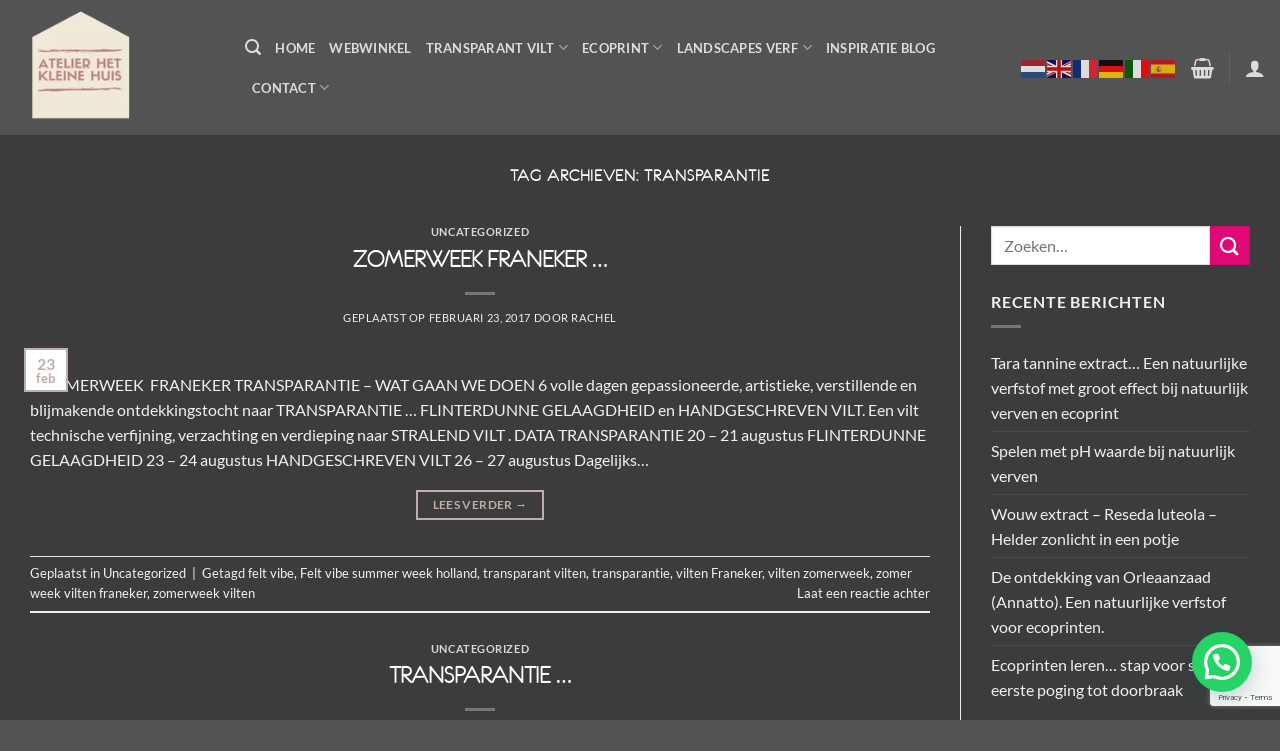

--- FILE ---
content_type: text/html; charset=UTF-8
request_url: https://atelierhetkleinehuis.nl/tag/transparantie/
body_size: 28354
content:
<!DOCTYPE html>
<html lang="nl-NL" class="loading-site no-js">
<head>
	<meta charset="UTF-8" />
	<link rel="profile" href="http://gmpg.org/xfn/11" />
	<link rel="pingback" href="https://atelierhetkleinehuis.nl/xmlrpc.php" />

	<script>(function(html){html.className = html.className.replace(/\bno-js\b/,'js')})(document.documentElement);</script>
<meta name='robots' content='index, follow, max-image-preview:large, max-snippet:-1, max-video-preview:-1' />
<meta name="viewport" content="width=device-width, initial-scale=1" />
	<!-- This site is optimized with the Yoast SEO plugin v26.7 - https://yoast.com/wordpress/plugins/seo/ -->
	<title>transparantie Archieven - Atelier het kleine huis</title>
	<link rel="canonical" href="https://atelierhetkleinehuis.nl/tag/transparantie/" />
	<meta property="og:locale" content="nl_NL" />
	<meta property="og:type" content="article" />
	<meta property="og:title" content="transparantie Archieven - Atelier het kleine huis" />
	<meta property="og:url" content="https://atelierhetkleinehuis.nl/tag/transparantie/" />
	<meta property="og:site_name" content="Atelier het kleine huis" />
	<meta name="twitter:card" content="summary_large_image" />
	<script type="application/ld+json" class="yoast-schema-graph">{"@context":"https://schema.org","@graph":[{"@type":"CollectionPage","@id":"https://atelierhetkleinehuis.nl/tag/transparantie/","url":"https://atelierhetkleinehuis.nl/tag/transparantie/","name":"transparantie Archieven - Atelier het kleine huis","isPartOf":{"@id":"https://atelierhetkleinehuis.nl/#website"},"primaryImageOfPage":{"@id":"https://atelierhetkleinehuis.nl/tag/transparantie/#primaryimage"},"image":{"@id":"https://atelierhetkleinehuis.nl/tag/transparantie/#primaryimage"},"thumbnailUrl":"","breadcrumb":{"@id":"https://atelierhetkleinehuis.nl/tag/transparantie/#breadcrumb"},"inLanguage":"nl-NL"},{"@type":"ImageObject","inLanguage":"nl-NL","@id":"https://atelierhetkleinehuis.nl/tag/transparantie/#primaryimage","url":"","contentUrl":""},{"@type":"BreadcrumbList","@id":"https://atelierhetkleinehuis.nl/tag/transparantie/#breadcrumb","itemListElement":[{"@type":"ListItem","position":1,"name":"Home","item":"https://atelierhetkleinehuis.nl/"},{"@type":"ListItem","position":2,"name":"transparantie"}]},{"@type":"WebSite","@id":"https://atelierhetkleinehuis.nl/#website","url":"https://atelierhetkleinehuis.nl/","name":"Atelier het kleine huis","description":"Franeker","potentialAction":[{"@type":"SearchAction","target":{"@type":"EntryPoint","urlTemplate":"https://atelierhetkleinehuis.nl/?s={search_term_string}"},"query-input":{"@type":"PropertyValueSpecification","valueRequired":true,"valueName":"search_term_string"}}],"inLanguage":"nl-NL"}]}</script>
	<!-- / Yoast SEO plugin. -->


<link rel='dns-prefetch' href='//capi-automation.s3.us-east-2.amazonaws.com' />
<link rel='dns-prefetch' href='//www.googletagmanager.com' />
<link rel='dns-prefetch' href='//hcaptcha.com' />
<link rel='prefetch' href='https://atelierhetkleinehuis.nl/wp-content/themes/flatsome/assets/js/flatsome.js?ver=e2eddd6c228105dac048' />
<link rel='prefetch' href='https://atelierhetkleinehuis.nl/wp-content/themes/flatsome/assets/js/chunk.slider.js?ver=3.20.3' />
<link rel='prefetch' href='https://atelierhetkleinehuis.nl/wp-content/themes/flatsome/assets/js/chunk.popups.js?ver=3.20.3' />
<link rel='prefetch' href='https://atelierhetkleinehuis.nl/wp-content/themes/flatsome/assets/js/chunk.tooltips.js?ver=3.20.3' />
<link rel='prefetch' href='https://atelierhetkleinehuis.nl/wp-content/themes/flatsome/assets/js/woocommerce.js?ver=1c9be63d628ff7c3ff4c' />
<link rel="alternate" type="application/rss+xml" title="Atelier het kleine huis &raquo; feed" href="https://atelierhetkleinehuis.nl/feed/" />
<link rel="alternate" type="application/rss+xml" title="Atelier het kleine huis &raquo; reacties feed" href="https://atelierhetkleinehuis.nl/comments/feed/" />
<link rel="alternate" type="application/rss+xml" title="Atelier het kleine huis &raquo; transparantie tag feed" href="https://atelierhetkleinehuis.nl/tag/transparantie/feed/" />
		<style>
			.lazyload,
			.lazyloading {
				max-width: 100%;
			}
		</style>
		<style id='wp-img-auto-sizes-contain-inline-css' type='text/css'>
img:is([sizes=auto i],[sizes^="auto," i]){contain-intrinsic-size:3000px 1500px}
/*# sourceURL=wp-img-auto-sizes-contain-inline-css */
</style>
<link rel='stylesheet' id='sbi_styles-css' href='https://atelierhetkleinehuis.nl/wp-content/plugins/instagram-feed/css/sbi-styles.min.css?ver=6.10.0' type='text/css' media='all' />
<style id='wp-emoji-styles-inline-css' type='text/css'>

	img.wp-smiley, img.emoji {
		display: inline !important;
		border: none !important;
		box-shadow: none !important;
		height: 1em !important;
		width: 1em !important;
		margin: 0 0.07em !important;
		vertical-align: -0.1em !important;
		background: none !important;
		padding: 0 !important;
	}
/*# sourceURL=wp-emoji-styles-inline-css */
</style>
<style id='wp-block-library-inline-css' type='text/css'>
:root{--wp-block-synced-color:#7a00df;--wp-block-synced-color--rgb:122,0,223;--wp-bound-block-color:var(--wp-block-synced-color);--wp-editor-canvas-background:#ddd;--wp-admin-theme-color:#007cba;--wp-admin-theme-color--rgb:0,124,186;--wp-admin-theme-color-darker-10:#006ba1;--wp-admin-theme-color-darker-10--rgb:0,107,160.5;--wp-admin-theme-color-darker-20:#005a87;--wp-admin-theme-color-darker-20--rgb:0,90,135;--wp-admin-border-width-focus:2px}@media (min-resolution:192dpi){:root{--wp-admin-border-width-focus:1.5px}}.wp-element-button{cursor:pointer}:root .has-very-light-gray-background-color{background-color:#eee}:root .has-very-dark-gray-background-color{background-color:#313131}:root .has-very-light-gray-color{color:#eee}:root .has-very-dark-gray-color{color:#313131}:root .has-vivid-green-cyan-to-vivid-cyan-blue-gradient-background{background:linear-gradient(135deg,#00d084,#0693e3)}:root .has-purple-crush-gradient-background{background:linear-gradient(135deg,#34e2e4,#4721fb 50%,#ab1dfe)}:root .has-hazy-dawn-gradient-background{background:linear-gradient(135deg,#faaca8,#dad0ec)}:root .has-subdued-olive-gradient-background{background:linear-gradient(135deg,#fafae1,#67a671)}:root .has-atomic-cream-gradient-background{background:linear-gradient(135deg,#fdd79a,#004a59)}:root .has-nightshade-gradient-background{background:linear-gradient(135deg,#330968,#31cdcf)}:root .has-midnight-gradient-background{background:linear-gradient(135deg,#020381,#2874fc)}:root{--wp--preset--font-size--normal:16px;--wp--preset--font-size--huge:42px}.has-regular-font-size{font-size:1em}.has-larger-font-size{font-size:2.625em}.has-normal-font-size{font-size:var(--wp--preset--font-size--normal)}.has-huge-font-size{font-size:var(--wp--preset--font-size--huge)}.has-text-align-center{text-align:center}.has-text-align-left{text-align:left}.has-text-align-right{text-align:right}.has-fit-text{white-space:nowrap!important}#end-resizable-editor-section{display:none}.aligncenter{clear:both}.items-justified-left{justify-content:flex-start}.items-justified-center{justify-content:center}.items-justified-right{justify-content:flex-end}.items-justified-space-between{justify-content:space-between}.screen-reader-text{border:0;clip-path:inset(50%);height:1px;margin:-1px;overflow:hidden;padding:0;position:absolute;width:1px;word-wrap:normal!important}.screen-reader-text:focus{background-color:#ddd;clip-path:none;color:#444;display:block;font-size:1em;height:auto;left:5px;line-height:normal;padding:15px 23px 14px;text-decoration:none;top:5px;width:auto;z-index:100000}html :where(.has-border-color){border-style:solid}html :where([style*=border-top-color]){border-top-style:solid}html :where([style*=border-right-color]){border-right-style:solid}html :where([style*=border-bottom-color]){border-bottom-style:solid}html :where([style*=border-left-color]){border-left-style:solid}html :where([style*=border-width]){border-style:solid}html :where([style*=border-top-width]){border-top-style:solid}html :where([style*=border-right-width]){border-right-style:solid}html :where([style*=border-bottom-width]){border-bottom-style:solid}html :where([style*=border-left-width]){border-left-style:solid}html :where(img[class*=wp-image-]){height:auto;max-width:100%}:where(figure){margin:0 0 1em}html :where(.is-position-sticky){--wp-admin--admin-bar--position-offset:var(--wp-admin--admin-bar--height,0px)}@media screen and (max-width:600px){html :where(.is-position-sticky){--wp-admin--admin-bar--position-offset:0px}}

/*# sourceURL=wp-block-library-inline-css */
</style><link rel='stylesheet' id='wc-blocks-style-css' href='https://atelierhetkleinehuis.nl/wp-content/plugins/woocommerce/assets/client/blocks/wc-blocks.css?ver=wc-10.4.3' type='text/css' media='all' />
<style id='global-styles-inline-css' type='text/css'>
:root{--wp--preset--aspect-ratio--square: 1;--wp--preset--aspect-ratio--4-3: 4/3;--wp--preset--aspect-ratio--3-4: 3/4;--wp--preset--aspect-ratio--3-2: 3/2;--wp--preset--aspect-ratio--2-3: 2/3;--wp--preset--aspect-ratio--16-9: 16/9;--wp--preset--aspect-ratio--9-16: 9/16;--wp--preset--color--black: #000000;--wp--preset--color--cyan-bluish-gray: #abb8c3;--wp--preset--color--white: #ffffff;--wp--preset--color--pale-pink: #f78da7;--wp--preset--color--vivid-red: #cf2e2e;--wp--preset--color--luminous-vivid-orange: #ff6900;--wp--preset--color--luminous-vivid-amber: #fcb900;--wp--preset--color--light-green-cyan: #7bdcb5;--wp--preset--color--vivid-green-cyan: #00d084;--wp--preset--color--pale-cyan-blue: #8ed1fc;--wp--preset--color--vivid-cyan-blue: #0693e3;--wp--preset--color--vivid-purple: #9b51e0;--wp--preset--color--primary: #bfada9;--wp--preset--color--secondary: #e00877;--wp--preset--color--success: #fdd230;--wp--preset--color--alert: #b20000;--wp--preset--gradient--vivid-cyan-blue-to-vivid-purple: linear-gradient(135deg,rgb(6,147,227) 0%,rgb(155,81,224) 100%);--wp--preset--gradient--light-green-cyan-to-vivid-green-cyan: linear-gradient(135deg,rgb(122,220,180) 0%,rgb(0,208,130) 100%);--wp--preset--gradient--luminous-vivid-amber-to-luminous-vivid-orange: linear-gradient(135deg,rgb(252,185,0) 0%,rgb(255,105,0) 100%);--wp--preset--gradient--luminous-vivid-orange-to-vivid-red: linear-gradient(135deg,rgb(255,105,0) 0%,rgb(207,46,46) 100%);--wp--preset--gradient--very-light-gray-to-cyan-bluish-gray: linear-gradient(135deg,rgb(238,238,238) 0%,rgb(169,184,195) 100%);--wp--preset--gradient--cool-to-warm-spectrum: linear-gradient(135deg,rgb(74,234,220) 0%,rgb(151,120,209) 20%,rgb(207,42,186) 40%,rgb(238,44,130) 60%,rgb(251,105,98) 80%,rgb(254,248,76) 100%);--wp--preset--gradient--blush-light-purple: linear-gradient(135deg,rgb(255,206,236) 0%,rgb(152,150,240) 100%);--wp--preset--gradient--blush-bordeaux: linear-gradient(135deg,rgb(254,205,165) 0%,rgb(254,45,45) 50%,rgb(107,0,62) 100%);--wp--preset--gradient--luminous-dusk: linear-gradient(135deg,rgb(255,203,112) 0%,rgb(199,81,192) 50%,rgb(65,88,208) 100%);--wp--preset--gradient--pale-ocean: linear-gradient(135deg,rgb(255,245,203) 0%,rgb(182,227,212) 50%,rgb(51,167,181) 100%);--wp--preset--gradient--electric-grass: linear-gradient(135deg,rgb(202,248,128) 0%,rgb(113,206,126) 100%);--wp--preset--gradient--midnight: linear-gradient(135deg,rgb(2,3,129) 0%,rgb(40,116,252) 100%);--wp--preset--font-size--small: 13px;--wp--preset--font-size--medium: 20px;--wp--preset--font-size--large: 36px;--wp--preset--font-size--x-large: 42px;--wp--preset--spacing--20: 0.44rem;--wp--preset--spacing--30: 0.67rem;--wp--preset--spacing--40: 1rem;--wp--preset--spacing--50: 1.5rem;--wp--preset--spacing--60: 2.25rem;--wp--preset--spacing--70: 3.38rem;--wp--preset--spacing--80: 5.06rem;--wp--preset--shadow--natural: 6px 6px 9px rgba(0, 0, 0, 0.2);--wp--preset--shadow--deep: 12px 12px 50px rgba(0, 0, 0, 0.4);--wp--preset--shadow--sharp: 6px 6px 0px rgba(0, 0, 0, 0.2);--wp--preset--shadow--outlined: 6px 6px 0px -3px rgb(255, 255, 255), 6px 6px rgb(0, 0, 0);--wp--preset--shadow--crisp: 6px 6px 0px rgb(0, 0, 0);}:where(body) { margin: 0; }.wp-site-blocks > .alignleft { float: left; margin-right: 2em; }.wp-site-blocks > .alignright { float: right; margin-left: 2em; }.wp-site-blocks > .aligncenter { justify-content: center; margin-left: auto; margin-right: auto; }:where(.is-layout-flex){gap: 0.5em;}:where(.is-layout-grid){gap: 0.5em;}.is-layout-flow > .alignleft{float: left;margin-inline-start: 0;margin-inline-end: 2em;}.is-layout-flow > .alignright{float: right;margin-inline-start: 2em;margin-inline-end: 0;}.is-layout-flow > .aligncenter{margin-left: auto !important;margin-right: auto !important;}.is-layout-constrained > .alignleft{float: left;margin-inline-start: 0;margin-inline-end: 2em;}.is-layout-constrained > .alignright{float: right;margin-inline-start: 2em;margin-inline-end: 0;}.is-layout-constrained > .aligncenter{margin-left: auto !important;margin-right: auto !important;}.is-layout-constrained > :where(:not(.alignleft):not(.alignright):not(.alignfull)){margin-left: auto !important;margin-right: auto !important;}body .is-layout-flex{display: flex;}.is-layout-flex{flex-wrap: wrap;align-items: center;}.is-layout-flex > :is(*, div){margin: 0;}body .is-layout-grid{display: grid;}.is-layout-grid > :is(*, div){margin: 0;}body{padding-top: 0px;padding-right: 0px;padding-bottom: 0px;padding-left: 0px;}a:where(:not(.wp-element-button)){text-decoration: none;}:root :where(.wp-element-button, .wp-block-button__link){background-color: #32373c;border-width: 0;color: #fff;font-family: inherit;font-size: inherit;font-style: inherit;font-weight: inherit;letter-spacing: inherit;line-height: inherit;padding-top: calc(0.667em + 2px);padding-right: calc(1.333em + 2px);padding-bottom: calc(0.667em + 2px);padding-left: calc(1.333em + 2px);text-decoration: none;text-transform: inherit;}.has-black-color{color: var(--wp--preset--color--black) !important;}.has-cyan-bluish-gray-color{color: var(--wp--preset--color--cyan-bluish-gray) !important;}.has-white-color{color: var(--wp--preset--color--white) !important;}.has-pale-pink-color{color: var(--wp--preset--color--pale-pink) !important;}.has-vivid-red-color{color: var(--wp--preset--color--vivid-red) !important;}.has-luminous-vivid-orange-color{color: var(--wp--preset--color--luminous-vivid-orange) !important;}.has-luminous-vivid-amber-color{color: var(--wp--preset--color--luminous-vivid-amber) !important;}.has-light-green-cyan-color{color: var(--wp--preset--color--light-green-cyan) !important;}.has-vivid-green-cyan-color{color: var(--wp--preset--color--vivid-green-cyan) !important;}.has-pale-cyan-blue-color{color: var(--wp--preset--color--pale-cyan-blue) !important;}.has-vivid-cyan-blue-color{color: var(--wp--preset--color--vivid-cyan-blue) !important;}.has-vivid-purple-color{color: var(--wp--preset--color--vivid-purple) !important;}.has-primary-color{color: var(--wp--preset--color--primary) !important;}.has-secondary-color{color: var(--wp--preset--color--secondary) !important;}.has-success-color{color: var(--wp--preset--color--success) !important;}.has-alert-color{color: var(--wp--preset--color--alert) !important;}.has-black-background-color{background-color: var(--wp--preset--color--black) !important;}.has-cyan-bluish-gray-background-color{background-color: var(--wp--preset--color--cyan-bluish-gray) !important;}.has-white-background-color{background-color: var(--wp--preset--color--white) !important;}.has-pale-pink-background-color{background-color: var(--wp--preset--color--pale-pink) !important;}.has-vivid-red-background-color{background-color: var(--wp--preset--color--vivid-red) !important;}.has-luminous-vivid-orange-background-color{background-color: var(--wp--preset--color--luminous-vivid-orange) !important;}.has-luminous-vivid-amber-background-color{background-color: var(--wp--preset--color--luminous-vivid-amber) !important;}.has-light-green-cyan-background-color{background-color: var(--wp--preset--color--light-green-cyan) !important;}.has-vivid-green-cyan-background-color{background-color: var(--wp--preset--color--vivid-green-cyan) !important;}.has-pale-cyan-blue-background-color{background-color: var(--wp--preset--color--pale-cyan-blue) !important;}.has-vivid-cyan-blue-background-color{background-color: var(--wp--preset--color--vivid-cyan-blue) !important;}.has-vivid-purple-background-color{background-color: var(--wp--preset--color--vivid-purple) !important;}.has-primary-background-color{background-color: var(--wp--preset--color--primary) !important;}.has-secondary-background-color{background-color: var(--wp--preset--color--secondary) !important;}.has-success-background-color{background-color: var(--wp--preset--color--success) !important;}.has-alert-background-color{background-color: var(--wp--preset--color--alert) !important;}.has-black-border-color{border-color: var(--wp--preset--color--black) !important;}.has-cyan-bluish-gray-border-color{border-color: var(--wp--preset--color--cyan-bluish-gray) !important;}.has-white-border-color{border-color: var(--wp--preset--color--white) !important;}.has-pale-pink-border-color{border-color: var(--wp--preset--color--pale-pink) !important;}.has-vivid-red-border-color{border-color: var(--wp--preset--color--vivid-red) !important;}.has-luminous-vivid-orange-border-color{border-color: var(--wp--preset--color--luminous-vivid-orange) !important;}.has-luminous-vivid-amber-border-color{border-color: var(--wp--preset--color--luminous-vivid-amber) !important;}.has-light-green-cyan-border-color{border-color: var(--wp--preset--color--light-green-cyan) !important;}.has-vivid-green-cyan-border-color{border-color: var(--wp--preset--color--vivid-green-cyan) !important;}.has-pale-cyan-blue-border-color{border-color: var(--wp--preset--color--pale-cyan-blue) !important;}.has-vivid-cyan-blue-border-color{border-color: var(--wp--preset--color--vivid-cyan-blue) !important;}.has-vivid-purple-border-color{border-color: var(--wp--preset--color--vivid-purple) !important;}.has-primary-border-color{border-color: var(--wp--preset--color--primary) !important;}.has-secondary-border-color{border-color: var(--wp--preset--color--secondary) !important;}.has-success-border-color{border-color: var(--wp--preset--color--success) !important;}.has-alert-border-color{border-color: var(--wp--preset--color--alert) !important;}.has-vivid-cyan-blue-to-vivid-purple-gradient-background{background: var(--wp--preset--gradient--vivid-cyan-blue-to-vivid-purple) !important;}.has-light-green-cyan-to-vivid-green-cyan-gradient-background{background: var(--wp--preset--gradient--light-green-cyan-to-vivid-green-cyan) !important;}.has-luminous-vivid-amber-to-luminous-vivid-orange-gradient-background{background: var(--wp--preset--gradient--luminous-vivid-amber-to-luminous-vivid-orange) !important;}.has-luminous-vivid-orange-to-vivid-red-gradient-background{background: var(--wp--preset--gradient--luminous-vivid-orange-to-vivid-red) !important;}.has-very-light-gray-to-cyan-bluish-gray-gradient-background{background: var(--wp--preset--gradient--very-light-gray-to-cyan-bluish-gray) !important;}.has-cool-to-warm-spectrum-gradient-background{background: var(--wp--preset--gradient--cool-to-warm-spectrum) !important;}.has-blush-light-purple-gradient-background{background: var(--wp--preset--gradient--blush-light-purple) !important;}.has-blush-bordeaux-gradient-background{background: var(--wp--preset--gradient--blush-bordeaux) !important;}.has-luminous-dusk-gradient-background{background: var(--wp--preset--gradient--luminous-dusk) !important;}.has-pale-ocean-gradient-background{background: var(--wp--preset--gradient--pale-ocean) !important;}.has-electric-grass-gradient-background{background: var(--wp--preset--gradient--electric-grass) !important;}.has-midnight-gradient-background{background: var(--wp--preset--gradient--midnight) !important;}.has-small-font-size{font-size: var(--wp--preset--font-size--small) !important;}.has-medium-font-size{font-size: var(--wp--preset--font-size--medium) !important;}.has-large-font-size{font-size: var(--wp--preset--font-size--large) !important;}.has-x-large-font-size{font-size: var(--wp--preset--font-size--x-large) !important;}
/*# sourceURL=global-styles-inline-css */
</style>

<link rel='stylesheet' id='contact-form-7-css' href='https://atelierhetkleinehuis.nl/wp-content/plugins/contact-form-7/includes/css/styles.css?ver=6.1.4' type='text/css' media='all' />
<link rel='stylesheet' id='uaf_client_css-css' href='https://atelierhetkleinehuis.nl/wp-content/uploads/useanyfont/uaf.css?ver=1764928863' type='text/css' media='all' />
<style id='woocommerce-inline-inline-css' type='text/css'>
.woocommerce form .form-row .required { visibility: visible; }
/*# sourceURL=woocommerce-inline-inline-css */
</style>
<link rel='stylesheet' id='free-shipping-label-public-css' href='https://atelierhetkleinehuis.nl/wp-content/plugins/free-shipping-label/assets/build/fsl-public.css?ver=3.4.3' type='text/css' media='all' />
<link rel='stylesheet' id='grw-public-main-css-css' href='https://atelierhetkleinehuis.nl/wp-content/plugins/widget-google-reviews/assets/css/public-main.css?ver=6.9.2' type='text/css' media='all' />
<link rel='stylesheet' id='mollie-applepaydirect-css' href='https://atelierhetkleinehuis.nl/wp-content/plugins/mollie-payments-for-woocommerce/public/css/mollie-applepaydirect.min.css?ver=1766425509' type='text/css' media='screen' />
<link rel='stylesheet' id='woo_discount_pro_style-css' href='https://atelierhetkleinehuis.nl/wp-content/plugins/woo-discount-rules-pro/Assets/Css/awdr_style.css?ver=2.6.3' type='text/css' media='all' />
<link rel='stylesheet' id='flatsome-main-css' href='https://atelierhetkleinehuis.nl/wp-content/themes/flatsome/assets/css/flatsome.css?ver=3.20.3' type='text/css' media='all' />
<style id='flatsome-main-inline-css' type='text/css'>
@font-face {
				font-family: "fl-icons";
				font-display: block;
				src: url(https://atelierhetkleinehuis.nl/wp-content/themes/flatsome/assets/css/icons/fl-icons.eot?v=3.20.3);
				src:
					url(https://atelierhetkleinehuis.nl/wp-content/themes/flatsome/assets/css/icons/fl-icons.eot#iefix?v=3.20.3) format("embedded-opentype"),
					url(https://atelierhetkleinehuis.nl/wp-content/themes/flatsome/assets/css/icons/fl-icons.woff2?v=3.20.3) format("woff2"),
					url(https://atelierhetkleinehuis.nl/wp-content/themes/flatsome/assets/css/icons/fl-icons.ttf?v=3.20.3) format("truetype"),
					url(https://atelierhetkleinehuis.nl/wp-content/themes/flatsome/assets/css/icons/fl-icons.woff?v=3.20.3) format("woff"),
					url(https://atelierhetkleinehuis.nl/wp-content/themes/flatsome/assets/css/icons/fl-icons.svg?v=3.20.3#fl-icons) format("svg");
			}
/*# sourceURL=flatsome-main-inline-css */
</style>
<link rel='stylesheet' id='flatsome-shop-css' href='https://atelierhetkleinehuis.nl/wp-content/themes/flatsome/assets/css/flatsome-shop.css?ver=3.20.3' type='text/css' media='all' />
<link rel='stylesheet' id='flatsome-style-css' href='https://atelierhetkleinehuis.nl/wp-content/themes/flatsome-child/style.css?ver=3.0' type='text/css' media='all' />
<link rel='stylesheet' id='cuw_template-css' href='https://atelierhetkleinehuis.nl/wp-content/plugins/checkout-upsell-and-order-bumps/assets/css/template.css?ver=2.2.2' type='text/css' media='all' />
<link rel='stylesheet' id='cuw_frontend-css' href='https://atelierhetkleinehuis.nl/wp-content/plugins/checkout-upsell-and-order-bumps/assets/css/frontend.css?ver=2.2.2' type='text/css' media='all' />
<link rel='stylesheet' id='csshero-main-stylesheet-css' href='https://atelierhetkleinehuis.nl/wp-content/uploads/2024/05/csshero-static-style-flatsome-child.css?ver=3' type='text/css' media='all' />
<script type="text/javascript" src="https://atelierhetkleinehuis.nl/wp-includes/js/jquery/jquery.min.js?ver=3.7.1" id="jquery-core-js"></script>
<script type="text/javascript" src="https://atelierhetkleinehuis.nl/wp-includes/js/jquery/jquery-migrate.min.js?ver=3.4.1" id="jquery-migrate-js"></script>
<script type="text/javascript" src="https://atelierhetkleinehuis.nl/wp-content/plugins/woocommerce/assets/js/jquery-blockui/jquery.blockUI.min.js?ver=2.7.0-wc.10.4.3" id="wc-jquery-blockui-js" data-wp-strategy="defer"></script>
<script type="text/javascript" id="wc-add-to-cart-js-extra">
/* <![CDATA[ */
var wc_add_to_cart_params = {"ajax_url":"/wp-admin/admin-ajax.php","wc_ajax_url":"/?wc-ajax=%%endpoint%%","i18n_view_cart":"Bekijk winkelwagen","cart_url":"https://atelierhetkleinehuis.nl/winkelmand/","is_cart":"","cart_redirect_after_add":"no"};
//# sourceURL=wc-add-to-cart-js-extra
/* ]]> */
</script>
<script type="text/javascript" src="https://atelierhetkleinehuis.nl/wp-content/plugins/woocommerce/assets/js/frontend/add-to-cart.min.js?ver=10.4.3" id="wc-add-to-cart-js" defer="defer" data-wp-strategy="defer"></script>
<script type="text/javascript" src="https://atelierhetkleinehuis.nl/wp-content/plugins/woocommerce/assets/js/js-cookie/js.cookie.min.js?ver=2.1.4-wc.10.4.3" id="wc-js-cookie-js" data-wp-strategy="defer"></script>
<script type="text/javascript" defer="defer" src="https://atelierhetkleinehuis.nl/wp-content/plugins/widget-google-reviews/assets/js/public-main.js?ver=6.9.2" id="grw-public-main-js-js"></script>

<!-- Google tag (gtag.js) snippet toegevoegd door Site Kit -->
<!-- Google Analytics snippet toegevoegd door Site Kit -->
<script type="text/javascript" src="https://www.googletagmanager.com/gtag/js?id=GT-NGBD6N8" id="google_gtagjs-js" async></script>
<script type="text/javascript" id="google_gtagjs-js-after">
/* <![CDATA[ */
window.dataLayer = window.dataLayer || [];function gtag(){dataLayer.push(arguments);}
gtag("set","linker",{"domains":["atelierhetkleinehuis.nl"]});
gtag("js", new Date());
gtag("set", "developer_id.dZTNiMT", true);
gtag("config", "GT-NGBD6N8");
//# sourceURL=google_gtagjs-js-after
/* ]]> */
</script>
<link rel="https://api.w.org/" href="https://atelierhetkleinehuis.nl/wp-json/" /><link rel="alternate" title="JSON" type="application/json" href="https://atelierhetkleinehuis.nl/wp-json/wp/v2/tags/79" /><link rel="EditURI" type="application/rsd+xml" title="RSD" href="https://atelierhetkleinehuis.nl/xmlrpc.php?rsd" />
<meta name="generator" content="WordPress 6.9" />
<meta name="generator" content="WooCommerce 10.4.3" />
<meta name="generator" content="Site Kit by Google 1.170.0" /><style>
.h-captcha{position:relative;display:block;margin-bottom:2rem;padding:0;clear:both}.h-captcha[data-size="normal"]{width:302px;height:76px}.h-captcha[data-size="compact"]{width:158px;height:138px}.h-captcha[data-size="invisible"]{display:none}.h-captcha iframe{z-index:1}.h-captcha::before{content:"";display:block;position:absolute;top:0;left:0;background:url(https://atelierhetkleinehuis.nl/wp-content/plugins/hcaptcha-for-forms-and-more/assets/images/hcaptcha-div-logo.svg) no-repeat;border:1px solid #fff0;border-radius:4px;box-sizing:border-box}.h-captcha::after{content:"The hCaptcha loading is delayed until user interaction.";font-family:-apple-system,system-ui,BlinkMacSystemFont,"Segoe UI",Roboto,Oxygen,Ubuntu,"Helvetica Neue",Arial,sans-serif;font-size:10px;font-weight:500;position:absolute;top:0;bottom:0;left:0;right:0;box-sizing:border-box;color:#bf1722;opacity:0}.h-captcha:not(:has(iframe))::after{animation:hcap-msg-fade-in .3s ease forwards;animation-delay:2s}.h-captcha:has(iframe)::after{animation:none;opacity:0}@keyframes hcap-msg-fade-in{to{opacity:1}}.h-captcha[data-size="normal"]::before{width:302px;height:76px;background-position:93.8% 28%}.h-captcha[data-size="normal"]::after{width:302px;height:76px;display:flex;flex-wrap:wrap;align-content:center;line-height:normal;padding:0 75px 0 10px}.h-captcha[data-size="compact"]::before{width:158px;height:138px;background-position:49.9% 78.8%}.h-captcha[data-size="compact"]::after{width:158px;height:138px;text-align:center;line-height:normal;padding:24px 10px 10px 10px}.h-captcha[data-theme="light"]::before,body.is-light-theme .h-captcha[data-theme="auto"]::before,.h-captcha[data-theme="auto"]::before{background-color:#fafafa;border:1px solid #e0e0e0}.h-captcha[data-theme="dark"]::before,body.is-dark-theme .h-captcha[data-theme="auto"]::before,html.wp-dark-mode-active .h-captcha[data-theme="auto"]::before,html.drdt-dark-mode .h-captcha[data-theme="auto"]::before{background-image:url(https://atelierhetkleinehuis.nl/wp-content/plugins/hcaptcha-for-forms-and-more/assets/images/hcaptcha-div-logo-white.svg);background-repeat:no-repeat;background-color:#333;border:1px solid #f5f5f5}@media (prefers-color-scheme:dark){.h-captcha[data-theme="auto"]::before{background-image:url(https://atelierhetkleinehuis.nl/wp-content/plugins/hcaptcha-for-forms-and-more/assets/images/hcaptcha-div-logo-white.svg);background-repeat:no-repeat;background-color:#333;border:1px solid #f5f5f5}}.h-captcha[data-theme="custom"]::before{background-color:initial}.h-captcha[data-size="invisible"]::before,.h-captcha[data-size="invisible"]::after{display:none}.h-captcha iframe{position:relative}div[style*="z-index: 2147483647"] div[style*="border-width: 11px"][style*="position: absolute"][style*="pointer-events: none"]{border-style:none}
</style>
		<script>
			document.documentElement.className = document.documentElement.className.replace('no-js', 'js');
		</script>
				<style>
			.no-js img.lazyload {
				display: none;
			}

			figure.wp-block-image img.lazyloading {
				min-width: 150px;
			}

			.lazyload,
			.lazyloading {
				--smush-placeholder-width: 100px;
				--smush-placeholder-aspect-ratio: 1/1;
				width: var(--smush-image-width, var(--smush-placeholder-width)) !important;
				aspect-ratio: var(--smush-image-aspect-ratio, var(--smush-placeholder-aspect-ratio)) !important;
			}

						.lazyload, .lazyloading {
				opacity: 0;
			}

			.lazyloaded {
				opacity: 1;
				transition: opacity 400ms;
				transition-delay: 0ms;
			}

					</style>
		<!-- Google site verification - Google for WooCommerce -->
<meta name="google-site-verification" content="WQcR_ODLc2Eo93LxKw5mj5i_miwIynCOicYnDMOyqQQ" />
	<noscript><style>.woocommerce-product-gallery{ opacity: 1 !important; }</style></noscript>
				<script  type="text/javascript">
				!function(f,b,e,v,n,t,s){if(f.fbq)return;n=f.fbq=function(){n.callMethod?
					n.callMethod.apply(n,arguments):n.queue.push(arguments)};if(!f._fbq)f._fbq=n;
					n.push=n;n.loaded=!0;n.version='2.0';n.queue=[];t=b.createElement(e);t.async=!0;
					t.src=v;s=b.getElementsByTagName(e)[0];s.parentNode.insertBefore(t,s)}(window,
					document,'script','https://connect.facebook.net/en_US/fbevents.js');
			</script>
			<!-- WooCommerce Facebook Integration Begin -->
			<script  type="text/javascript">

				fbq('init', '284544636352219', {}, {
    "agent": "woocommerce_6-10.4.3-3.5.15"
});

				document.addEventListener( 'DOMContentLoaded', function() {
					// Insert placeholder for events injected when a product is added to the cart through AJAX.
					document.body.insertAdjacentHTML( 'beforeend', '<div class=\"wc-facebook-pixel-event-placeholder\"></div>' );
				}, false );

			</script>
			<!-- WooCommerce Facebook Integration End -->
			<!-- Facebook Pixel Code -->
<script>
  !function(f,b,e,v,n,t,s)
  {if(f.fbq)return;n=f.fbq=function(){n.callMethod?
  n.callMethod.apply(n,arguments):n.queue.push(arguments)};
  if(!f._fbq)f._fbq=n;n.push=n;n.loaded=!0;n.version='2.0';
  n.queue=[];t=b.createElement(e);t.async=!0;
  t.src=v;s=b.getElementsByTagName(e)[0];
  s.parentNode.insertBefore(t,s)}(window, document,'script',
  'https://connect.facebook.net/en_US/fbevents.js');
  fbq('init', '284544636352219');
  fbq('track', 'PageView');
</script>
<noscript><img height="1" width="1" style="display:none"
  src="https://www.facebook.com/tr?id=284544636352219&ev=PageView&noscript=1"
/></noscript>
<!-- End Facebook Pixel Code -->

<style>
span[data-name="hcap-cf7"] .h-captcha{margin-bottom:0}span[data-name="hcap-cf7"]~input[type="submit"],span[data-name="hcap-cf7"]~button[type="submit"]{margin-top:2rem}
</style>
<style>
.woocommerce-form-login .h-captcha{margin-top:2rem}
</style>
<style>
.woocommerce-form-register .h-captcha{margin-top:2rem}
</style>
<link rel="icon" href="https://atelierhetkleinehuis.nl/wp-content/uploads/2024/05/cropped-Logo-transparante-achtergrond-32x32.png" sizes="32x32" />
<link rel="icon" href="https://atelierhetkleinehuis.nl/wp-content/uploads/2024/05/cropped-Logo-transparante-achtergrond-192x192.png" sizes="192x192" />
<link rel="apple-touch-icon" href="https://atelierhetkleinehuis.nl/wp-content/uploads/2024/05/cropped-Logo-transparante-achtergrond-180x180.png" />
<meta name="msapplication-TileImage" content="https://atelierhetkleinehuis.nl/wp-content/uploads/2024/05/cropped-Logo-transparante-achtergrond-270x270.png" />
<style id="custom-css" type="text/css">:root {--primary-color: #bfada9;--fs-color-primary: #bfada9;--fs-color-secondary: #e00877;--fs-color-success: #fdd230;--fs-color-alert: #b20000;--fs-color-base: #4a4a4a;--fs-experimental-link-color: #f3ccf9;--fs-experimental-link-color-hover: #f3ccf9;}.tooltipster-base {--tooltip-color: #fff;--tooltip-bg-color: #000;}.off-canvas-right .mfp-content, .off-canvas-left .mfp-content {--drawer-width: 300px;}.off-canvas .mfp-content.off-canvas-cart {--drawer-width: 360px;}.container-width, .full-width .ubermenu-nav, .container, .row{max-width: 1310px}.row.row-collapse{max-width: 1280px}.row.row-small{max-width: 1302.5px}.row.row-large{max-width: 1340px}.sticky-add-to-cart--active, #wrapper,#main,#main.dark{background-color: #3c3c3c}.header-main{height: 135px}#logo img{max-height: 135px}#logo{width:200px;}.header-top{min-height: 30px}.transparent .header-main{height: 90px}.transparent #logo img{max-height: 90px}.has-transparent + .page-title:first-of-type,.has-transparent + #main > .page-title,.has-transparent + #main > div > .page-title,.has-transparent + #main .page-header-wrapper:first-of-type .page-title{padding-top: 90px;}.header.show-on-scroll,.stuck .header-main{height:101px!important}.stuck #logo img{max-height: 101px!important}.header-bg-color {background-color: #535353}.header-bottom {background-color: #535353}.stuck .header-main .nav > li > a{line-height: 50px }.header-bottom-nav > li > a{line-height: 40px }@media (max-width: 549px) {.header-main{height: 70px}#logo img{max-height: 70px}}.main-menu-overlay{background-color: #7f7f7f}.nav-dropdown{font-size:100%}.nav-dropdown-has-arrow li.has-dropdown:after{border-bottom-color: #bfada9;}.nav .nav-dropdown{background-color: #bfada9}body{font-family: Lato, sans-serif;}body {font-weight: 400;font-style: normal;}.nav > li > a {font-family: Lato, sans-serif;}.mobile-sidebar-levels-2 .nav > li > ul > li > a {font-family: Lato, sans-serif;}.nav > li > a,.mobile-sidebar-levels-2 .nav > li > ul > li > a {font-weight: 700;font-style: normal;}h1,h2,h3,h4,h5,h6,.heading-font, .off-canvas-center .nav-sidebar.nav-vertical > li > a{font-family: Lato, sans-serif;}h1,h2,h3,h4,h5,h6,.heading-font,.banner h1,.banner h2 {font-weight: 700;font-style: normal;}.alt-font{font-family: "Dancing Script", sans-serif;}.alt-font {font-weight: 400!important;font-style: normal!important;}.shop-page-title.featured-title .title-overlay{background-color: #bfada9;}.has-equal-box-heights .box-image {padding-top: 100%;}@media screen and (min-width: 550px){.products .box-vertical .box-image{min-width: 300px!important;width: 300px!important;}}.footer-1{background-color: #535353}.absolute-footer, html{background-color: #535353}button[name='update_cart'] { display: none; }.nav-vertical-fly-out > li + li {border-top-width: 1px; border-top-style: solid;}.label-new.menu-item > a:after{content:"Nieuw";}.label-hot.menu-item > a:after{content:"Hot";}.label-sale.menu-item > a:after{content:"Aanbieding";}.label-popular.menu-item > a:after{content:"Populair";}</style>		<style type="text/css" id="wp-custom-css">
			.product-category .box-text {
	background-color: rgba(191, 173, 169, 1) !important;
}		</style>
		<style id="kirki-inline-styles">/* latin-ext */
@font-face {
  font-family: 'Lato';
  font-style: normal;
  font-weight: 400;
  font-display: swap;
  src: url(https://atelierhetkleinehuis.nl/wp-content/fonts/lato/S6uyw4BMUTPHjxAwXjeu.woff2) format('woff2');
  unicode-range: U+0100-02BA, U+02BD-02C5, U+02C7-02CC, U+02CE-02D7, U+02DD-02FF, U+0304, U+0308, U+0329, U+1D00-1DBF, U+1E00-1E9F, U+1EF2-1EFF, U+2020, U+20A0-20AB, U+20AD-20C0, U+2113, U+2C60-2C7F, U+A720-A7FF;
}
/* latin */
@font-face {
  font-family: 'Lato';
  font-style: normal;
  font-weight: 400;
  font-display: swap;
  src: url(https://atelierhetkleinehuis.nl/wp-content/fonts/lato/S6uyw4BMUTPHjx4wXg.woff2) format('woff2');
  unicode-range: U+0000-00FF, U+0131, U+0152-0153, U+02BB-02BC, U+02C6, U+02DA, U+02DC, U+0304, U+0308, U+0329, U+2000-206F, U+20AC, U+2122, U+2191, U+2193, U+2212, U+2215, U+FEFF, U+FFFD;
}
/* latin-ext */
@font-face {
  font-family: 'Lato';
  font-style: normal;
  font-weight: 700;
  font-display: swap;
  src: url(https://atelierhetkleinehuis.nl/wp-content/fonts/lato/S6u9w4BMUTPHh6UVSwaPGR_p.woff2) format('woff2');
  unicode-range: U+0100-02BA, U+02BD-02C5, U+02C7-02CC, U+02CE-02D7, U+02DD-02FF, U+0304, U+0308, U+0329, U+1D00-1DBF, U+1E00-1E9F, U+1EF2-1EFF, U+2020, U+20A0-20AB, U+20AD-20C0, U+2113, U+2C60-2C7F, U+A720-A7FF;
}
/* latin */
@font-face {
  font-family: 'Lato';
  font-style: normal;
  font-weight: 700;
  font-display: swap;
  src: url(https://atelierhetkleinehuis.nl/wp-content/fonts/lato/S6u9w4BMUTPHh6UVSwiPGQ.woff2) format('woff2');
  unicode-range: U+0000-00FF, U+0131, U+0152-0153, U+02BB-02BC, U+02C6, U+02DA, U+02DC, U+0304, U+0308, U+0329, U+2000-206F, U+20AC, U+2122, U+2191, U+2193, U+2212, U+2215, U+FEFF, U+FFFD;
}/* vietnamese */
@font-face {
  font-family: 'Dancing Script';
  font-style: normal;
  font-weight: 400;
  font-display: swap;
  src: url(https://atelierhetkleinehuis.nl/wp-content/fonts/dancing-script/If2cXTr6YS-zF4S-kcSWSVi_sxjsohD9F50Ruu7BMSo3Rep8ltA.woff2) format('woff2');
  unicode-range: U+0102-0103, U+0110-0111, U+0128-0129, U+0168-0169, U+01A0-01A1, U+01AF-01B0, U+0300-0301, U+0303-0304, U+0308-0309, U+0323, U+0329, U+1EA0-1EF9, U+20AB;
}
/* latin-ext */
@font-face {
  font-family: 'Dancing Script';
  font-style: normal;
  font-weight: 400;
  font-display: swap;
  src: url(https://atelierhetkleinehuis.nl/wp-content/fonts/dancing-script/If2cXTr6YS-zF4S-kcSWSVi_sxjsohD9F50Ruu7BMSo3ROp8ltA.woff2) format('woff2');
  unicode-range: U+0100-02BA, U+02BD-02C5, U+02C7-02CC, U+02CE-02D7, U+02DD-02FF, U+0304, U+0308, U+0329, U+1D00-1DBF, U+1E00-1E9F, U+1EF2-1EFF, U+2020, U+20A0-20AB, U+20AD-20C0, U+2113, U+2C60-2C7F, U+A720-A7FF;
}
/* latin */
@font-face {
  font-family: 'Dancing Script';
  font-style: normal;
  font-weight: 400;
  font-display: swap;
  src: url(https://atelierhetkleinehuis.nl/wp-content/fonts/dancing-script/If2cXTr6YS-zF4S-kcSWSVi_sxjsohD9F50Ruu7BMSo3Sup8.woff2) format('woff2');
  unicode-range: U+0000-00FF, U+0131, U+0152-0153, U+02BB-02BC, U+02C6, U+02DA, U+02DC, U+0304, U+0308, U+0329, U+2000-206F, U+20AC, U+2122, U+2191, U+2193, U+2212, U+2215, U+FEFF, U+FFFD;
}</style>
		<!-- Global site tag (gtag.js) - Google Ads: AW-16550765181 - Google for WooCommerce -->
		<script async src="https://www.googletagmanager.com/gtag/js?id=AW-16550765181"></script>
		<script>
			window.dataLayer = window.dataLayer || [];
			function gtag() { dataLayer.push(arguments); }
			gtag( 'consent', 'default', {
				analytics_storage: 'denied',
				ad_storage: 'denied',
				ad_user_data: 'denied',
				ad_personalization: 'denied',
				region: ['AT', 'BE', 'BG', 'HR', 'CY', 'CZ', 'DK', 'EE', 'FI', 'FR', 'DE', 'GR', 'HU', 'IS', 'IE', 'IT', 'LV', 'LI', 'LT', 'LU', 'MT', 'NL', 'NO', 'PL', 'PT', 'RO', 'SK', 'SI', 'ES', 'SE', 'GB', 'CH'],
				wait_for_update: 500,
			} );
			gtag('js', new Date());
			gtag('set', 'developer_id.dOGY3NW', true);
			gtag("config", "AW-16550765181", { "groups": "GLA", "send_page_view": false });		</script>

		<link rel='stylesheet' id='joinchat-css' href='https://atelierhetkleinehuis.nl/wp-content/plugins/creame-whatsapp-me/public/css/joinchat-btn.min.css?ver=6.0.10' type='text/css' media='all' />
<style id='joinchat-inline-css' type='text/css'>
.joinchat{--ch:142;--cs:70%;--cl:49%;--bw:1}
/*# sourceURL=joinchat-inline-css */
</style>
</head>

<body class="archive tag tag-transparantie tag-79 wp-theme-flatsome wp-child-theme-flatsome-child theme-flatsome woocommerce-no-js lightbox nav-dropdown-has-arrow nav-dropdown-has-shadow nav-dropdown-has-border">


<script type="text/javascript">
/* <![CDATA[ */
gtag("event", "page_view", {send_to: "GLA"});
/* ]]> */
</script>

<a class="skip-link screen-reader-text" href="#main">Ga naar inhoud</a>

<div id="wrapper">

	
	<header id="header" class="header has-sticky sticky-jump">
		<div class="header-wrapper">
			<div id="masthead" class="header-main nav-dark">
      <div class="header-inner flex-row container logo-left medium-logo-center" role="navigation">

          <!-- Logo -->
          <div id="logo" class="flex-col logo">
            
<!-- Header logo -->
<a href="https://atelierhetkleinehuis.nl/" title="Atelier het kleine huis - Franeker" rel="home">
		<img width="154" height="156" data-src="https://atelierhetkleinehuis.nl/wp-content/uploads/2021/07/Logo-transparante-achtergrond.png" class="header_logo header-logo lazyload" alt="Atelier het kleine huis" src="[data-uri]" style="--smush-placeholder-width: 154px; --smush-placeholder-aspect-ratio: 154/156;" /><img  width="154" height="156" data-src="https://atelierhetkleinehuis.nl/wp-content/uploads/2021/07/Logo-transparante-achtergrond.png" class="header-logo-dark lazyload" alt="Atelier het kleine huis" src="[data-uri]" style="--smush-placeholder-width: 154px; --smush-placeholder-aspect-ratio: 154/156;" /></a>
          </div>

          <!-- Mobile Left Elements -->
          <div class="flex-col show-for-medium flex-left">
            <ul class="mobile-nav nav nav-left ">
              <li class="nav-icon has-icon">
			<a href="#" class="is-small" data-open="#main-menu" data-pos="left" data-bg="main-menu-overlay" role="button" aria-label="Menu" aria-controls="main-menu" aria-expanded="false" aria-haspopup="dialog" data-flatsome-role-button>
			<i class="icon-menu" aria-hidden="true"></i>					</a>
	</li>
            </ul>
          </div>

          <!-- Left Elements -->
          <div class="flex-col hide-for-medium flex-left
            flex-grow">
            <ul class="header-nav header-nav-main nav nav-left  nav-uppercase" >
              <li class="header-search header-search-lightbox has-icon">
			<a href="#search-lightbox" class="is-small" aria-label="Zoeken" data-open="#search-lightbox" data-focus="input.search-field" role="button" aria-expanded="false" aria-haspopup="dialog" aria-controls="search-lightbox" data-flatsome-role-button><i class="icon-search" aria-hidden="true" style="font-size:16px;"></i></a>		
	<div id="search-lightbox" class="mfp-hide dark text-center">
		<div class="searchform-wrapper ux-search-box relative is-large"><form role="search" method="get" class="searchform" action="https://atelierhetkleinehuis.nl/">
	<div class="flex-row relative">
						<div class="flex-col flex-grow">
			<label class="screen-reader-text" for="woocommerce-product-search-field-0">Zoeken naar:</label>
			<input type="search" id="woocommerce-product-search-field-0" class="search-field mb-0" placeholder="Zoeken&hellip;" value="" name="s" />
			<input type="hidden" name="post_type" value="product" />
					</div>
		<div class="flex-col">
			<button type="submit" value="Zoeken" class="ux-search-submit submit-button secondary button  icon mb-0" aria-label="Verzenden">
				<i class="icon-search" aria-hidden="true"></i>			</button>
		</div>
	</div>
	<div class="live-search-results text-left z-top"></div>
</form>
</div>	</div>
</li>
<li id="menu-item-14821" class="menu-item menu-item-type-custom menu-item-object-custom menu-item-home menu-item-14821 menu-item-design-default"><a href="https://atelierhetkleinehuis.nl/" class="nav-top-link">Home</a></li>
<li id="menu-item-14020" class="menu-item menu-item-type-post_type menu-item-object-page menu-item-14020 menu-item-design-default"><a href="https://atelierhetkleinehuis.nl/webwinkel/" class="nav-top-link">WebWinkel</a></li>
<li id="menu-item-19320" class="menu-item menu-item-type-post_type menu-item-object-page menu-item-has-children menu-item-19320 menu-item-design-default has-dropdown"><a href="https://atelierhetkleinehuis.nl/transparant-vilt/" class="nav-top-link" aria-expanded="false" aria-haspopup="menu">Transparant Vilt<i class="icon-angle-down" aria-hidden="true"></i></a>
<ul class="sub-menu nav-dropdown nav-dropdown-default dark">
	<li id="menu-item-19569" class="menu-item menu-item-type-custom menu-item-object-custom menu-item-19569"><a href="/transparant-vilt/">Transparant vilt: Driedaagse workshop</a></li>
	<li id="menu-item-19408" class="menu-item menu-item-type-custom menu-item-object-custom menu-item-19408"><a href="https://atelierhetkleinehuis.nl/transparant-vilt/#zijdes">Vilt: Materialen</a></li>
</ul>
</li>
<li id="menu-item-18998" class="menu-item menu-item-type-post_type menu-item-object-page menu-item-has-children menu-item-18998 menu-item-design-default has-dropdown"><a href="https://atelierhetkleinehuis.nl/ecoprint/" class="nav-top-link" aria-expanded="false" aria-haspopup="menu">Ecoprint<i class="icon-angle-down" aria-hidden="true"></i></a>
<ul class="sub-menu nav-dropdown nav-dropdown-default dark">
	<li id="menu-item-19607" class="menu-item menu-item-type-custom menu-item-object-custom menu-item-19607"><a href="https://atelierhetkleinehuis.nl/ecoprint/#workshops">Ecoprint: Workshops</a></li>
	<li id="menu-item-23241" class="menu-item menu-item-type-post_type menu-item-object-page menu-item-23241"><a href="https://atelierhetkleinehuis.nl/ecoprint-op-linnen-en-zijde-in-de-franse-dordogne/">Ecoprint: Retreat in de Franse Dordogne</a></li>
	<li id="menu-item-19329" class="menu-item menu-item-type-custom menu-item-object-custom menu-item-19329"><a href="https://atelierhetkleinehuis.nl/ecoprint/#doehetzelf">Ecoprint op zijde, wol, leer: Doe Het Zelf</a></li>
	<li id="menu-item-19323" class="menu-item menu-item-type-custom menu-item-object-custom menu-item-19323"><a href="https://atelierhetkleinehuis.nl/ecoprint/#Materialen">Ecoprint: Materialen</a></li>
	<li id="menu-item-23554" class="menu-item menu-item-type-custom menu-item-object-custom menu-item-23554"><a href="https://atelierhetkleinehuis.nl/ecoprint/#ebook">Ecoprint &#038; Verven: Ebooks</a></li>
</ul>
</li>
<li id="menu-item-20178" class="menu-item menu-item-type-post_type menu-item-object-page menu-item-has-children menu-item-20178 menu-item-design-default has-dropdown"><a href="https://atelierhetkleinehuis.nl/landscapes-verf/" class="nav-top-link" aria-expanded="false" aria-haspopup="menu">Landscapes Verf<i class="icon-angle-down" aria-hidden="true"></i></a>
<ul class="sub-menu nav-dropdown nav-dropdown-default dark">
	<li id="menu-item-20710" class="menu-item menu-item-type-custom menu-item-object-custom menu-item-20710"><a href="https://atelierhetkleinehuis.nl/landscapes-verf/#zijde">Voor zijde en wol</a></li>
	<li id="menu-item-20712" class="menu-item menu-item-type-custom menu-item-object-custom menu-item-20712"><a href="https://atelierhetkleinehuis.nl/landscapes-verf/#katoen">Voor katoen en linnen</a></li>
	<li id="menu-item-20713" class="menu-item menu-item-type-custom menu-item-object-custom menu-item-20713"><a href="https://atelierhetkleinehuis.nl/landscapes-verf/#ebook">E-books</a></li>
	<li id="menu-item-23546" class="menu-item menu-item-type-custom menu-item-object-custom menu-item-23546"><a href="https://atelierhetkleinehuis.nl/landscapes-verf/#gebruiksaanweizing">Gebruiksaanwijzing</a></li>
</ul>
</li>
<li id="menu-item-11556" class="menu-item menu-item-type-post_type menu-item-object-page menu-item-11556 menu-item-design-default"><a href="https://atelierhetkleinehuis.nl/inspiratie-blog/" class="nav-top-link">Inspiratie Blog</a></li>
<li id="menu-item-11629" class="menu-item menu-item-type-post_type menu-item-object-page menu-item-has-children menu-item-11629 menu-item-design-default has-dropdown"><a href="https://atelierhetkleinehuis.nl/contact/" class="nav-top-link" aria-expanded="false" aria-haspopup="menu">Contact<i class="icon-angle-down" aria-hidden="true"></i></a>
<ul class="sub-menu nav-dropdown nav-dropdown-default dark">
	<li id="menu-item-32" class="menu-item menu-item-type-post_type menu-item-object-page menu-item-32"><a href="https://atelierhetkleinehuis.nl/over-mij/">Over mij</a></li>
	<li id="menu-item-12418" class="menu-item menu-item-type-post_type menu-item-object-page menu-item-12418"><a href="https://atelierhetkleinehuis.nl/zomaar-wat-inspiratie/">Sfeer foto&#8217;s</a></li>
	<li id="menu-item-11641" class="menu-item menu-item-type-post_type menu-item-object-page menu-item-11641"><a href="https://atelierhetkleinehuis.nl/route/">Route</a></li>
	<li id="menu-item-11657" class="menu-item menu-item-type-post_type menu-item-object-page menu-item-11657"><a href="https://atelierhetkleinehuis.nl/overnachten/">Overnachten</a></li>
</ul>
</li>
            </ul>
          </div>

          <!-- Right Elements -->
          <div class="flex-col hide-for-medium flex-right">
            <ul class="header-nav header-nav-main nav nav-right  nav-uppercase">
              <li class="html custom html_topbar_left"><div class="gtranslate_wrapper" id="gt-wrapper-18911960"></div></li><li class="cart-item has-icon has-dropdown">

<a href="https://atelierhetkleinehuis.nl/winkelmand/" class="header-cart-link nav-top-link is-small" title="Winkelwagen" aria-label="Bekijk winkelwagen" aria-expanded="false" aria-haspopup="true" role="button" data-flatsome-role-button>


    <i class="icon-shopping-basket" aria-hidden="true" data-icon-label="0"></i>  </a>

 <ul class="nav-dropdown nav-dropdown-default dark">
    <li class="html widget_shopping_cart">
      <div class="widget_shopping_cart_content">
        

	<div class="ux-mini-cart-empty flex flex-row-col text-center pt pb">
				<div class="ux-mini-cart-empty-icon">
			<svg aria-hidden="true" xmlns="http://www.w3.org/2000/svg" viewBox="0 0 17 19" style="opacity:.1;height:80px;">
				<path d="M8.5 0C6.7 0 5.3 1.2 5.3 2.7v2H2.1c-.3 0-.6.3-.7.7L0 18.2c0 .4.2.8.6.8h15.7c.4 0 .7-.3.7-.7v-.1L15.6 5.4c0-.3-.3-.6-.7-.6h-3.2v-2c0-1.6-1.4-2.8-3.2-2.8zM6.7 2.7c0-.8.8-1.4 1.8-1.4s1.8.6 1.8 1.4v2H6.7v-2zm7.5 3.4 1.3 11.5h-14L2.8 6.1h2.5v1.4c0 .4.3.7.7.7.4 0 .7-.3.7-.7V6.1h3.5v1.4c0 .4.3.7.7.7s.7-.3.7-.7V6.1h2.6z" fill-rule="evenodd" clip-rule="evenodd" fill="currentColor"></path>
			</svg>
		</div>
				<p class="woocommerce-mini-cart__empty-message empty">Geen producten in de winkelwagen.</p>
					<p class="return-to-shop">
				<a class="button primary wc-backward" href="https://atelierhetkleinehuis.nl/webwinkel/">
					Terug naar winkel				</a>
			</p>
				</div>


      </div>
    </li>
     </ul>

</li>
<li class="header-divider"></li>
<li class="account-item has-icon">

	<a href="https://atelierhetkleinehuis.nl/mijn-account/" class="nav-top-link nav-top-not-logged-in is-small is-small" title="Login" role="button" data-open="#login-form-popup" aria-label="Login" aria-controls="login-form-popup" aria-expanded="false" aria-haspopup="dialog" data-flatsome-role-button>
		<i class="icon-user" aria-hidden="true"></i>	</a>




</li>
            </ul>
          </div>

          <!-- Mobile Right Elements -->
          <div class="flex-col show-for-medium flex-right">
            <ul class="mobile-nav nav nav-right ">
              <li class="cart-item has-icon">


		<a href="https://atelierhetkleinehuis.nl/winkelmand/" class="header-cart-link nav-top-link is-small off-canvas-toggle" title="Winkelwagen" aria-label="Bekijk winkelwagen" aria-expanded="false" aria-haspopup="dialog" role="button" data-open="#cart-popup" data-class="off-canvas-cart" data-pos="right" aria-controls="cart-popup" data-flatsome-role-button>

  	<i class="icon-shopping-basket" aria-hidden="true" data-icon-label="0"></i>  </a>


  <!-- Cart Sidebar Popup -->
  <div id="cart-popup" class="mfp-hide">
  <div class="cart-popup-inner inner-padding cart-popup-inner--sticky">
      <div class="cart-popup-title text-center">
          <span class="heading-font uppercase">Winkelwagen</span>
          <div class="is-divider"></div>
      </div>
	  <div class="widget_shopping_cart">
		  <div class="widget_shopping_cart_content">
			  

	<div class="ux-mini-cart-empty flex flex-row-col text-center pt pb">
				<div class="ux-mini-cart-empty-icon">
			<svg aria-hidden="true" xmlns="http://www.w3.org/2000/svg" viewBox="0 0 17 19" style="opacity:.1;height:80px;">
				<path d="M8.5 0C6.7 0 5.3 1.2 5.3 2.7v2H2.1c-.3 0-.6.3-.7.7L0 18.2c0 .4.2.8.6.8h15.7c.4 0 .7-.3.7-.7v-.1L15.6 5.4c0-.3-.3-.6-.7-.6h-3.2v-2c0-1.6-1.4-2.8-3.2-2.8zM6.7 2.7c0-.8.8-1.4 1.8-1.4s1.8.6 1.8 1.4v2H6.7v-2zm7.5 3.4 1.3 11.5h-14L2.8 6.1h2.5v1.4c0 .4.3.7.7.7.4 0 .7-.3.7-.7V6.1h3.5v1.4c0 .4.3.7.7.7s.7-.3.7-.7V6.1h2.6z" fill-rule="evenodd" clip-rule="evenodd" fill="currentColor"></path>
			</svg>
		</div>
				<p class="woocommerce-mini-cart__empty-message empty">Geen producten in de winkelwagen.</p>
					<p class="return-to-shop">
				<a class="button primary wc-backward" href="https://atelierhetkleinehuis.nl/webwinkel/">
					Terug naar winkel				</a>
			</p>
				</div>


		  </div>
	  </div>
               </div>
  </div>

</li>
            </ul>
          </div>

      </div>

            <div class="container"><div class="top-divider full-width"></div></div>
      </div>

<div class="header-bg-container fill"><div class="header-bg-image fill"></div><div class="header-bg-color fill"></div></div>		</div>
	</header>

	
	<main id="main" class="dark dark-page-wrapper">

<div id="content" class="blog-wrapper blog-archive page-wrapper">
		<header class="archive-page-header">
	<div class="row">
	<div class="large-12 text-center col">
	<h1 class="page-title is-large uppercase">
		Tag archieven: <span>transparantie</span>	</h1>
		</div>
	</div>
</header>


<div class="row row-large row-divided ">

	<div class="large-9 col">
		<div id="post-list">


<article id="post-8265" class="post-8265 post type-post status-publish format-standard has-post-thumbnail hentry category-uncategorized tag-felt-vibe tag-felt-vibe-summer-week-holland tag-transparant-vilten tag-transparantie tag-vilten-franeker tag-vilten-zomerweek tag-zomer-week-vilten-franeker tag-zomerweek-vilten">
	<div class="article-inner ">
		<header class="entry-header">
	<div class="entry-header-text entry-header-text-top text-center">
		<h6 class="entry-category is-xsmall"><a href="https://atelierhetkleinehuis.nl/category/uncategorized/" rel="category tag">Uncategorized</a></h6><h2 class="entry-title"><a href="https://atelierhetkleinehuis.nl/felt-vibe-summer-week-holland/" rel="bookmark" class="plain">ZOMERWEEK FRANEKER &#8230;</a></h2><div class="entry-divider is-divider small"></div>
	<div class="entry-meta uppercase is-xsmall">
		<span class="posted-on">Geplaatst op <a href="https://atelierhetkleinehuis.nl/felt-vibe-summer-week-holland/" rel="bookmark"><time class="entry-date published updated" datetime="2017-02-23T14:51:56+02:00">februari 23, 2017</time></a></span> <span class="byline">door <span class="meta-author vcard"><a class="url fn n" href="https://atelierhetkleinehuis.nl/author/rachel/">Rachel</a></span></span>	</div>
	</div>
						<div class="entry-image relative">
				<a href="https://atelierhetkleinehuis.nl/felt-vibe-summer-week-holland/">
    </a>
				<div class="badge absolute top post-date badge-outline">
	<div class="badge-inner">
		<span class="post-date-day">23</span><br>
		<span class="post-date-month is-small">feb</span>
	</div>
</div>
			</div>
			</header>
		<div class="entry-content">
		<div class="entry-summary">
		<p>&#8211; ZOMERWEEK  FRANEKER TRANSPARANTIE &#8211; WAT GAAN WE DOEN 6 volle dagen gepassioneerde, artistieke, verstillende en blijmakende ontdekkingstocht naar TRANSPARANTIE &#8230; FLINTERDUNNE GELAAGDHEID en HANDGESCHREVEN VILT. Een vilt technische verfijning, verzachting en verdieping naar STRALEND VILT . DATA TRANSPARANTIE 20 &#8211; 21 augustus FLINTERDUNNE GELAAGDHEID 23 &#8211; 24 augustus HANDGESCHREVEN VILT 26 &#8211; 27 augustus Dagelijks&#8230;</p>
		<div class="text-center">
			<a class="more-link button primary is-outline is-smaller" href="https://atelierhetkleinehuis.nl/felt-vibe-summer-week-holland/">Lees verder <span class="meta-nav">&rarr;</span></a>
		</div>
	</div>
	
</div>
		<footer class="entry-meta clearfix">
					<span class="cat-links">
			Geplaatst in <a href="https://atelierhetkleinehuis.nl/category/uncategorized/" rel="category tag">Uncategorized</a>		</span>

				<span class="sep">&nbsp;|&nbsp;</span>
		<span class="tags-links">
			Getagd <a href="https://atelierhetkleinehuis.nl/tag/felt-vibe/" rel="tag">felt vibe</a>, <a href="https://atelierhetkleinehuis.nl/tag/felt-vibe-summer-week-holland/" rel="tag">Felt vibe summer week holland</a>, <a href="https://atelierhetkleinehuis.nl/tag/transparant-vilten/" rel="tag">transparant vilten</a>, <a href="https://atelierhetkleinehuis.nl/tag/transparantie/" rel="tag">transparantie</a>, <a href="https://atelierhetkleinehuis.nl/tag/vilten-franeker/" rel="tag">vilten Franeker</a>, <a href="https://atelierhetkleinehuis.nl/tag/vilten-zomerweek/" rel="tag">vilten zomerweek</a>, <a href="https://atelierhetkleinehuis.nl/tag/zomer-week-vilten-franeker/" rel="tag">zomer week vilten franeker</a>, <a href="https://atelierhetkleinehuis.nl/tag/zomerweek-vilten/" rel="tag">zomerweek vilten</a>		</span>
			
		<span class="comments-link pull-right"><a href="https://atelierhetkleinehuis.nl/felt-vibe-summer-week-holland/#respond">Laat een reactie achter</a></span>
	</footer>
	</div>
</article>


<article id="post-7451" class="post-7451 post type-post status-publish format-standard has-post-thumbnail hentry category-uncategorized tag-transparant-vilten tag-transparantie tag-vilten-transparant">
	<div class="article-inner ">
		<header class="entry-header">
	<div class="entry-header-text entry-header-text-top text-center">
		<h6 class="entry-category is-xsmall"><a href="https://atelierhetkleinehuis.nl/category/uncategorized/" rel="category tag">Uncategorized</a></h6><h2 class="entry-title"><a href="https://atelierhetkleinehuis.nl/7451-2/" rel="bookmark" class="plain">TRANSPARANTIE &#8230;</a></h2><div class="entry-divider is-divider small"></div>
	<div class="entry-meta uppercase is-xsmall">
		<span class="posted-on">Geplaatst op <a href="https://atelierhetkleinehuis.nl/7451-2/" rel="bookmark"><time class="entry-date published updated" datetime="2016-10-22T21:23:25+02:00">oktober 22, 2016</time></a></span> <span class="byline">door <span class="meta-author vcard"><a class="url fn n" href="https://atelierhetkleinehuis.nl/author/rachel/">Rachel</a></span></span>	</div>
	</div>
						<div class="entry-image relative">
				<a href="https://atelierhetkleinehuis.nl/7451-2/">
    </a>
				<div class="badge absolute top post-date badge-outline">
	<div class="badge-inner">
		<span class="post-date-day">22</span><br>
		<span class="post-date-month is-small">okt</span>
	</div>
</div>
			</div>
			</header>
		<div class="entry-content">
		<div class="entry-summary">
		<p>&#8211; WOL DRIEDAAGSE &#8230; TRANSPARANTIE &#8230; Data Donderdag 23 maart, vrijdag 24 maart en zaterdag 25 maart &#8211; De reis ernaartoe is minstens zo prachtig&#8230; In de verstilde, verzachtende, ritmische beweging van het leggen ontstaat er altijd IETS moois. Doorgaan met een creatie totdat het NIETS meer nodig heeft. Dan wordt het wordt stil &#8230;&#8230;</p>
		<div class="text-center">
			<a class="more-link button primary is-outline is-smaller" href="https://atelierhetkleinehuis.nl/7451-2/">Lees verder <span class="meta-nav">&rarr;</span></a>
		</div>
	</div>
	
</div>
		<footer class="entry-meta clearfix">
					<span class="cat-links">
			Geplaatst in <a href="https://atelierhetkleinehuis.nl/category/uncategorized/" rel="category tag">Uncategorized</a>		</span>

				<span class="sep">&nbsp;|&nbsp;</span>
		<span class="tags-links">
			Getagd <a href="https://atelierhetkleinehuis.nl/tag/transparant-vilten/" rel="tag">transparant vilten</a>, <a href="https://atelierhetkleinehuis.nl/tag/transparantie/" rel="tag">transparantie</a>, <a href="https://atelierhetkleinehuis.nl/tag/vilten-transparant/" rel="tag">vilten transparant</a>		</span>
			
		<span class="comments-link pull-right"><a href="https://atelierhetkleinehuis.nl/7451-2/#respond">Laat een reactie achter</a></span>
	</footer>
	</div>
</article>


<article id="post-6194" class="post-6194 post type-post status-publish format-standard has-post-thumbnail hentry category-vilt tag-modeshow tag-rachel-van-der-weerd tag-transparantie tag-vilt-expo-arnhem tag-vilten-kleding">
	<div class="article-inner ">
		<header class="entry-header">
	<div class="entry-header-text entry-header-text-top text-center">
		<h6 class="entry-category is-xsmall"><a href="https://atelierhetkleinehuis.nl/category/vilt/" rel="category tag">vilt</a></h6><h2 class="entry-title"><a href="https://atelierhetkleinehuis.nl/verstilde-schoonheid/" rel="bookmark" class="plain">VERSTILDE SCHOONHEID &#8230;</a></h2><div class="entry-divider is-divider small"></div>
	<div class="entry-meta uppercase is-xsmall">
		<span class="posted-on">Geplaatst op <a href="https://atelierhetkleinehuis.nl/verstilde-schoonheid/" rel="bookmark"><time class="entry-date published updated" datetime="2016-04-07T12:06:17+02:00">april 7, 2016</time></a></span> <span class="byline">door <span class="meta-author vcard"><a class="url fn n" href="https://atelierhetkleinehuis.nl/author/rachel/">Rachel</a></span></span>	</div>
	</div>
						<div class="entry-image relative">
				<a href="https://atelierhetkleinehuis.nl/verstilde-schoonheid/">
    </a>
				<div class="badge absolute top post-date badge-outline">
	<div class="badge-inner">
		<span class="post-date-day">07</span><br>
		<span class="post-date-month is-small">apr</span>
	</div>
</div>
			</div>
			</header>
		<div class="entry-content">
		<div class="entry-summary">
		<p>&#8211; Op de Catwalk, Vilt Expo Arnhem &#8230; &#8211; ZO STIL &#8230; ZO ZACHT &#8230;  &#8211;</p>
		<div class="text-center">
			<a class="more-link button primary is-outline is-smaller" href="https://atelierhetkleinehuis.nl/verstilde-schoonheid/">Lees verder <span class="meta-nav">&rarr;</span></a>
		</div>
	</div>
	
</div>
		<footer class="entry-meta clearfix">
					<span class="cat-links">
			Geplaatst in <a href="https://atelierhetkleinehuis.nl/category/vilt/" rel="category tag">vilt</a>		</span>

				<span class="sep">&nbsp;|&nbsp;</span>
		<span class="tags-links">
			Getagd <a href="https://atelierhetkleinehuis.nl/tag/modeshow/" rel="tag">modeshow</a>, <a href="https://atelierhetkleinehuis.nl/tag/rachel-van-der-weerd/" rel="tag">Rachel van der Weerd</a>, <a href="https://atelierhetkleinehuis.nl/tag/transparantie/" rel="tag">transparantie</a>, <a href="https://atelierhetkleinehuis.nl/tag/vilt-expo-arnhem/" rel="tag">Vilt Expo Arnhem</a>, <a href="https://atelierhetkleinehuis.nl/tag/vilten-kleding/" rel="tag">vilten kleding</a>		</span>
			
		<span class="comments-link pull-right"><a href="https://atelierhetkleinehuis.nl/verstilde-schoonheid/#respond">Laat een reactie achter</a></span>
	</footer>
	</div>
</article>



</div>

	</div>
	<div class="post-sidebar large-3 col">
				<div id="secondary" class="widget-area " role="complementary">
		<aside id="search-2" class="widget widget_search"><form method="get" class="searchform" action="https://atelierhetkleinehuis.nl/" role="search">
		<div class="flex-row relative">
			<div class="flex-col flex-grow">
	   	   <input type="search" class="search-field mb-0" name="s" value="" id="s" placeholder="Zoeken&hellip;" />
			</div>
			<div class="flex-col">
				<button type="submit" class="ux-search-submit submit-button secondary button icon mb-0" aria-label="Verzenden">
					<i class="icon-search" aria-hidden="true"></i>				</button>
			</div>
		</div>
    <div class="live-search-results text-left z-top"></div>
</form>
</aside>
		<aside id="recent-posts-2" class="widget widget_recent_entries">
		<span class="widget-title "><span>Recente berichten</span></span><div class="is-divider small"></div>
		<ul>
											<li>
					<a href="https://atelierhetkleinehuis.nl/tara-tannine-extract-een-natuurlijke-verfstof-met-groot-effect-bij-natuurlijk-verven-en-ecoprint/">Tara tannine extract&#8230; Een natuurlijke verfstof met groot effect bij natuurlijk verven en ecoprint</a>
									</li>
											<li>
					<a href="https://atelierhetkleinehuis.nl/spelen-met-ph-waarde-bij-natuurlijk-verven/">Spelen met pH waarde bij natuurlijk verven</a>
									</li>
											<li>
					<a href="https://atelierhetkleinehuis.nl/wouw-extract-reseda-luteola-helder-zonlicht-in-een-potje/">Wouw extract – Reseda luteola &#8211; Helder zonlicht in een potje</a>
									</li>
											<li>
					<a href="https://atelierhetkleinehuis.nl/de-ontdekking-van-orleaanzaad-annatto-een-natuurlijke-verfstof-voor-ecoprinten/">De ontdekking van Orleaanzaad (Annatto). Een natuurlijke verfstof voor ecoprinten.</a>
									</li>
											<li>
					<a href="https://atelierhetkleinehuis.nl/ecoprinten-leren-stap-voor-stap-van-eerste-poging-tot-doorbraak/">Ecoprinten leren&#8230; stap voor stap van eerste poging tot doorbraak</a>
									</li>
					</ul>

		</aside><aside id="recent-comments-2" class="widget widget_recent_comments"><span class="widget-title "><span>Recente reacties</span></span><div class="is-divider small"></div><ul id="recentcomments"><li class="recentcomments"><span class="comment-author-link">Joke Lunsing</span> op <a href="https://atelierhetkleinehuis.nl/gastenboek-2/#comment-2">Gastenboek</a></li></ul></aside><aside id="archives-2" class="widget widget_archive"><span class="widget-title "><span>Archieven</span></span><div class="is-divider small"></div>
			<ul>
					<li><a href='https://atelierhetkleinehuis.nl/2026/01/'>januari 2026</a></li>
	<li><a href='https://atelierhetkleinehuis.nl/2025/10/'>oktober 2025</a></li>
	<li><a href='https://atelierhetkleinehuis.nl/2025/09/'>september 2025</a></li>
	<li><a href='https://atelierhetkleinehuis.nl/2025/08/'>augustus 2025</a></li>
	<li><a href='https://atelierhetkleinehuis.nl/2025/07/'>juli 2025</a></li>
	<li><a href='https://atelierhetkleinehuis.nl/2025/06/'>juni 2025</a></li>
	<li><a href='https://atelierhetkleinehuis.nl/2025/05/'>mei 2025</a></li>
	<li><a href='https://atelierhetkleinehuis.nl/2025/04/'>april 2025</a></li>
	<li><a href='https://atelierhetkleinehuis.nl/2025/03/'>maart 2025</a></li>
	<li><a href='https://atelierhetkleinehuis.nl/2025/02/'>februari 2025</a></li>
	<li><a href='https://atelierhetkleinehuis.nl/2025/01/'>januari 2025</a></li>
	<li><a href='https://atelierhetkleinehuis.nl/2024/12/'>december 2024</a></li>
	<li><a href='https://atelierhetkleinehuis.nl/2024/06/'>juni 2024</a></li>
	<li><a href='https://atelierhetkleinehuis.nl/2024/03/'>maart 2024</a></li>
	<li><a href='https://atelierhetkleinehuis.nl/2024/02/'>februari 2024</a></li>
	<li><a href='https://atelierhetkleinehuis.nl/2023/10/'>oktober 2023</a></li>
	<li><a href='https://atelierhetkleinehuis.nl/2023/09/'>september 2023</a></li>
	<li><a href='https://atelierhetkleinehuis.nl/2023/08/'>augustus 2023</a></li>
	<li><a href='https://atelierhetkleinehuis.nl/2023/06/'>juni 2023</a></li>
	<li><a href='https://atelierhetkleinehuis.nl/2023/04/'>april 2023</a></li>
	<li><a href='https://atelierhetkleinehuis.nl/2023/03/'>maart 2023</a></li>
	<li><a href='https://atelierhetkleinehuis.nl/2022/08/'>augustus 2022</a></li>
	<li><a href='https://atelierhetkleinehuis.nl/2022/07/'>juli 2022</a></li>
	<li><a href='https://atelierhetkleinehuis.nl/2022/06/'>juni 2022</a></li>
	<li><a href='https://atelierhetkleinehuis.nl/2022/05/'>mei 2022</a></li>
	<li><a href='https://atelierhetkleinehuis.nl/2022/03/'>maart 2022</a></li>
	<li><a href='https://atelierhetkleinehuis.nl/2022/02/'>februari 2022</a></li>
	<li><a href='https://atelierhetkleinehuis.nl/2021/12/'>december 2021</a></li>
	<li><a href='https://atelierhetkleinehuis.nl/2021/07/'>juli 2021</a></li>
	<li><a href='https://atelierhetkleinehuis.nl/2021/05/'>mei 2021</a></li>
	<li><a href='https://atelierhetkleinehuis.nl/2021/02/'>februari 2021</a></li>
	<li><a href='https://atelierhetkleinehuis.nl/2020/09/'>september 2020</a></li>
	<li><a href='https://atelierhetkleinehuis.nl/2020/07/'>juli 2020</a></li>
	<li><a href='https://atelierhetkleinehuis.nl/2020/05/'>mei 2020</a></li>
	<li><a href='https://atelierhetkleinehuis.nl/2019/10/'>oktober 2019</a></li>
	<li><a href='https://atelierhetkleinehuis.nl/2019/09/'>september 2019</a></li>
	<li><a href='https://atelierhetkleinehuis.nl/2019/06/'>juni 2019</a></li>
	<li><a href='https://atelierhetkleinehuis.nl/2019/05/'>mei 2019</a></li>
	<li><a href='https://atelierhetkleinehuis.nl/2019/04/'>april 2019</a></li>
	<li><a href='https://atelierhetkleinehuis.nl/2019/03/'>maart 2019</a></li>
	<li><a href='https://atelierhetkleinehuis.nl/2019/02/'>februari 2019</a></li>
	<li><a href='https://atelierhetkleinehuis.nl/2019/01/'>januari 2019</a></li>
	<li><a href='https://atelierhetkleinehuis.nl/2018/11/'>november 2018</a></li>
	<li><a href='https://atelierhetkleinehuis.nl/2018/09/'>september 2018</a></li>
	<li><a href='https://atelierhetkleinehuis.nl/2018/08/'>augustus 2018</a></li>
	<li><a href='https://atelierhetkleinehuis.nl/2018/07/'>juli 2018</a></li>
	<li><a href='https://atelierhetkleinehuis.nl/2018/06/'>juni 2018</a></li>
	<li><a href='https://atelierhetkleinehuis.nl/2018/05/'>mei 2018</a></li>
	<li><a href='https://atelierhetkleinehuis.nl/2018/04/'>april 2018</a></li>
	<li><a href='https://atelierhetkleinehuis.nl/2018/03/'>maart 2018</a></li>
	<li><a href='https://atelierhetkleinehuis.nl/2018/01/'>januari 2018</a></li>
	<li><a href='https://atelierhetkleinehuis.nl/2017/10/'>oktober 2017</a></li>
	<li><a href='https://atelierhetkleinehuis.nl/2017/09/'>september 2017</a></li>
	<li><a href='https://atelierhetkleinehuis.nl/2017/08/'>augustus 2017</a></li>
	<li><a href='https://atelierhetkleinehuis.nl/2017/07/'>juli 2017</a></li>
	<li><a href='https://atelierhetkleinehuis.nl/2017/06/'>juni 2017</a></li>
	<li><a href='https://atelierhetkleinehuis.nl/2017/05/'>mei 2017</a></li>
	<li><a href='https://atelierhetkleinehuis.nl/2017/04/'>april 2017</a></li>
	<li><a href='https://atelierhetkleinehuis.nl/2017/03/'>maart 2017</a></li>
	<li><a href='https://atelierhetkleinehuis.nl/2017/02/'>februari 2017</a></li>
	<li><a href='https://atelierhetkleinehuis.nl/2017/01/'>januari 2017</a></li>
	<li><a href='https://atelierhetkleinehuis.nl/2016/12/'>december 2016</a></li>
	<li><a href='https://atelierhetkleinehuis.nl/2016/11/'>november 2016</a></li>
	<li><a href='https://atelierhetkleinehuis.nl/2016/10/'>oktober 2016</a></li>
	<li><a href='https://atelierhetkleinehuis.nl/2016/09/'>september 2016</a></li>
	<li><a href='https://atelierhetkleinehuis.nl/2016/08/'>augustus 2016</a></li>
	<li><a href='https://atelierhetkleinehuis.nl/2016/07/'>juli 2016</a></li>
	<li><a href='https://atelierhetkleinehuis.nl/2016/06/'>juni 2016</a></li>
	<li><a href='https://atelierhetkleinehuis.nl/2016/05/'>mei 2016</a></li>
	<li><a href='https://atelierhetkleinehuis.nl/2016/04/'>april 2016</a></li>
	<li><a href='https://atelierhetkleinehuis.nl/2016/03/'>maart 2016</a></li>
	<li><a href='https://atelierhetkleinehuis.nl/2016/02/'>februari 2016</a></li>
	<li><a href='https://atelierhetkleinehuis.nl/2016/01/'>januari 2016</a></li>
	<li><a href='https://atelierhetkleinehuis.nl/2015/12/'>december 2015</a></li>
	<li><a href='https://atelierhetkleinehuis.nl/2015/11/'>november 2015</a></li>
	<li><a href='https://atelierhetkleinehuis.nl/2015/10/'>oktober 2015</a></li>
	<li><a href='https://atelierhetkleinehuis.nl/2015/09/'>september 2015</a></li>
	<li><a href='https://atelierhetkleinehuis.nl/2015/08/'>augustus 2015</a></li>
	<li><a href='https://atelierhetkleinehuis.nl/2015/07/'>juli 2015</a></li>
	<li><a href='https://atelierhetkleinehuis.nl/2015/06/'>juni 2015</a></li>
	<li><a href='https://atelierhetkleinehuis.nl/2015/05/'>mei 2015</a></li>
	<li><a href='https://atelierhetkleinehuis.nl/2015/04/'>april 2015</a></li>
	<li><a href='https://atelierhetkleinehuis.nl/2015/03/'>maart 2015</a></li>
	<li><a href='https://atelierhetkleinehuis.nl/2015/02/'>februari 2015</a></li>
			</ul>

			</aside><aside id="categories-2" class="widget widget_categories"><span class="widget-title "><span>Categorieën</span></span><div class="is-divider small"></div>
			<ul>
					<li class="cat-item cat-item-1164"><a href="https://atelierhetkleinehuis.nl/category/bladwijzer-met-linnen/">bladwijzer met linnen</a>
</li>
	<li class="cat-item cat-item-939"><a href="https://atelierhetkleinehuis.nl/category/ecoprint/">ecoprint</a>
</li>
	<li class="cat-item cat-item-1123"><a href="https://atelierhetkleinehuis.nl/category/ecoprint-op-leer/">Ecoprint op leer</a>
</li>
	<li class="cat-item cat-item-10"><a href="https://atelierhetkleinehuis.nl/category/gastenboek/">Gastenboek</a>
</li>
	<li class="cat-item cat-item-1414"><a href="https://atelierhetkleinehuis.nl/category/landscape-verf/">Landscape verf</a>
</li>
	<li class="cat-item cat-item-2999"><a href="https://atelierhetkleinehuis.nl/category/natuurlijk-verven/">Natuurlijk verven</a>
</li>
	<li class="cat-item cat-item-1165"><a href="https://atelierhetkleinehuis.nl/category/tannine-en-ijzer/">tannine en ijzer</a>
</li>
	<li class="cat-item cat-item-1"><a href="https://atelierhetkleinehuis.nl/category/uncategorized/">Uncategorized</a>
</li>
	<li class="cat-item cat-item-80"><a href="https://atelierhetkleinehuis.nl/category/vilt/">vilt</a>
</li>
	<li class="cat-item cat-item-104"><a href="https://atelierhetkleinehuis.nl/category/wol/">wol</a>
</li>
	<li class="cat-item cat-item-986"><a href="https://atelierhetkleinehuis.nl/category/zijde/">zijde</a>
</li>
			</ul>

			</aside><aside id="meta-2" class="widget widget_meta"><span class="widget-title "><span>Meta</span></span><div class="is-divider small"></div>
		<ul>
						<li><a rel="nofollow" href="https://atelierhetkleinehuis.nl/wp-login.php">Login</a></li>
			<li><a href="https://atelierhetkleinehuis.nl/feed/">Berichten feed</a></li>
			<li><a href="https://atelierhetkleinehuis.nl/comments/feed/">Reacties feed</a></li>

			<li><a href="https://wordpress.org/">WordPress.org</a></li>
		</ul>

		</aside></div>
			</div>
</div>

</div>


</main>

<footer id="footer" class="footer-wrapper">

	
<!-- FOOTER 1 -->
<div class="footer-widgets footer footer-1">
		<div class="row large-columns-3 mb-0">
	   		
		<div id="block_widget-3" class="col pb-0 widget block_widget">
		
		
	<section class="section dark" id="section_394366479">
		<div class="section-bg fill" >
									
			

		</div>

		

		<div class="section-content relative">
			

<h2>Atelier Het Kleine Huis</h2>
<p>Dromen, inspiratie en verlangens zijn als zaadjes die niets anders willen dan groeien en bloeien ...</p>
	<div class="img has-hover x md-x lg-x y md-y lg-y" id="image_348955095">
								<div class="img-inner dark" >
			<img width="1020" height="1020" data-src="https://atelierhetkleinehuis.nl/wp-content/uploads/2019/09/FOTOS-VOOR-WEBSITE-ECOPRINT-8-1024x1024.png" class="attachment-large size-large lazyload" alt="" decoding="async" data-srcset="https://atelierhetkleinehuis.nl/wp-content/uploads/2019/09/FOTOS-VOOR-WEBSITE-ECOPRINT-8-1024x1024.png 1024w, https://atelierhetkleinehuis.nl/wp-content/uploads/2019/09/FOTOS-VOOR-WEBSITE-ECOPRINT-8-300x300.png 300w, https://atelierhetkleinehuis.nl/wp-content/uploads/2019/09/FOTOS-VOOR-WEBSITE-ECOPRINT-8-150x150.png 150w, https://atelierhetkleinehuis.nl/wp-content/uploads/2019/09/FOTOS-VOOR-WEBSITE-ECOPRINT-8-768x768.png 768w, https://atelierhetkleinehuis.nl/wp-content/uploads/2019/09/FOTOS-VOOR-WEBSITE-ECOPRINT-8-600x600.png 600w, https://atelierhetkleinehuis.nl/wp-content/uploads/2019/09/FOTOS-VOOR-WEBSITE-ECOPRINT-8-100x100.png 100w, https://atelierhetkleinehuis.nl/wp-content/uploads/2019/09/FOTOS-VOOR-WEBSITE-ECOPRINT-8.png 1080w" data-sizes="(max-width: 1020px) 100vw, 1020px" src="[data-uri]" style="--smush-placeholder-width: 1020px; --smush-placeholder-aspect-ratio: 1020/1020;" />						
					</div>
								
<style>
#image_348955095 {
  width: 100%;
}
</style>
	</div>
	


		</div>

		
<style>
#section_394366479 {
  padding-top: 30px;
  padding-bottom: 30px;
  background-color: rgb(83, 83, 83);
}
</style>
	</section>
	
		</div>
		
		<div id="block_widget-4" class="col pb-0 widget block_widget">
		
		
	<section class="section dark" id="section_1843642937">
		<div class="section-bg fill" >
									
			

		</div>

		

		<div class="section-content relative">
			

<h4 style="font-size:30px">Menu</h4>
<p><a href="https://atelierhetkleinehuis.nl/webwinkel/">WebWinkel</a><br />
<a href="https://atelierhetkleinehuis.nl/verzendkosten-2/">Verzending & bezorging</a><br />
<a href="https://atelierhetkleinehuis.nl/transparant-vilt/">Transparant Vilt</a><br />
<a href="https://atelierhetkleinehuis.nl/ecoprint/">Ecoprint</a><br />
<a href="https://atelierhetkleinehuis.nl/landscape-verf/">Landscapes verf</a><br />
<a href="/contact/">Contact</a><br />
<a href="https://atelierhetkleinehuis.nl/inspiratie-blog/">Blog</a></p>
<h3 style="font-size:30px">Aanmelden voor de nieuwsbrief!</h3>


<div class="wpcf7 no-js" id="wpcf7-f19004-o1" lang="nl-NL" dir="ltr" data-wpcf7-id="19004">
<div class="screen-reader-response"><p role="status" aria-live="polite" aria-atomic="true"></p> <ul></ul></div>
<form action="/#wpcf7-f19004-o1" method="post" class="wpcf7-form init" aria-label="Contactformulier" novalidate="novalidate" data-status="init">
<fieldset class="hidden-fields-container"><input type="hidden" name="_wpcf7" value="19004" /><input type="hidden" name="_wpcf7_version" value="6.1.4" /><input type="hidden" name="_wpcf7_locale" value="nl_NL" /><input type="hidden" name="_wpcf7_unit_tag" value="wpcf7-f19004-o1" /><input type="hidden" name="_wpcf7_container_post" value="0" /><input type="hidden" name="_wpcf7_posted_data_hash" value="" /><input type="hidden" name="_wpcf7_recaptcha_response" value="" />
</fieldset>
<p><label> Je naam<br />
<span class="wpcf7-form-control-wrap" data-name="your-name"><input size="40" maxlength="400" class="wpcf7-form-control wpcf7-text wpcf7-validates-as-required" autocomplete="name" aria-required="true" aria-invalid="false" value="" type="text" name="your-name" /></span> </label>
</p>
<p><label> Je e-mailadres<br />
<span class="wpcf7-form-control-wrap" data-name="your-email"><input size="40" maxlength="400" class="wpcf7-form-control wpcf7-email wpcf7-validates-as-required wpcf7-text wpcf7-validates-as-email" autocomplete="email" aria-required="true" aria-invalid="false" value="" type="email" name="your-email" /></span> </label>
</p>
<p><input class="wpcf7-form-control wpcf7-submit has-spinner" type="submit" value="Aanmelden" />
</p><div class="wpcf7-response-output" aria-hidden="true"></div>
</form>
</div>



		</div>

		
<style>
#section_1843642937 {
  padding-top: 30px;
  padding-bottom: 30px;
  background-color: rgb(83, 83, 83);
}
</style>
	</section>
	
		</div>
		
		<div id="block_widget-5" class="col pb-0 widget block_widget">
		
		
	<section class="section dark" id="section_1756235595">
		<div class="section-bg fill" >
									
			

		</div>

		

		<div class="section-content relative">
			
<h4 style="font-size: 30px;">Contact</h4>
<strong>Rachel van der Weerd</strong>
<a href="mailto:atelierhetkleinehuis@home.nl">atelierhetkleinehuis@home.nl</a>
<a href="tel:0628700587">tel: 06-28700587</a>

<strong>WebWinkel / Atelier</strong>
Voorstraat 27
8801KZ Franeker
<p style="text-align: left;"><strong>IBAN:</strong> NL40INGB0008581181
T.a.v. Het Kleine Huis</p>
<a href="https://atelierhetkleinehuis.nl/route/" class="button primary" >
		<span>Route</span>
	</a>


<div class="social-icons follow-icons" ><a href="https://www.facebook.com/atelier.hetkleinehuis/" target="_blank" data-label="Facebook" class="icon button circle is-outline tooltip facebook" title="Volg ons op Facebook" aria-label="Volg ons op Facebook" rel="noopener nofollow"><i class="icon-facebook" aria-hidden="true"></i></a><a href="https://www.instagram.com/rachelvanderweerd/" target="_blank" data-label="Instagram" class="icon button circle is-outline tooltip instagram" title="Volg ons op Instagram" aria-label="Volg ons op Instagram" rel="noopener nofollow"><i class="icon-instagram" aria-hidden="true"></i></a><a href="mailto:info@atelierhetkleinehuis.nl" data-label="E-mail" target="_blank" class="icon button circle is-outline tooltip email" title="Stuur ons een e-mail" aria-label="Stuur ons een e-mail" rel="nofollow noopener"><i class="icon-envelop" aria-hidden="true"></i></a><a href="https://nl.pinterest.com/truebyme/so-me-so-you-so-us/" data-label="Pinterest" target="_blank" class="icon button circle is-outline tooltip pinterest" title="Volg ons op Pinterest" aria-label="Volg ons op Pinterest" rel="noopener nofollow"><i class="icon-pinterest" aria-hidden="true"></i></a></div>

		</div>

		
<style>
#section_1756235595 {
  padding-top: 30px;
  padding-bottom: 30px;
  background-color: rgb(83, 83, 83);
}
</style>
	</section>
	
		</div>
				</div>
</div>

<!-- FOOTER 2 -->



<div class="absolute-footer dark medium-text-center text-center">
  <div class="container clearfix">

          <div class="footer-secondary pull-right">
                  <div class="footer-text inline-block small-block">
            <a href="/algemene-voorwaarden">Algemene Voorwaarden</a> - <a href="/privacy-verklaring/">Privacy Verklaring </a>          </div>
                      </div>
    
    <div class="footer-primary pull-left">
            <div class="copyright-footer">
        Copyright 2026 © <strong>Atelier het kleine huis</strong> - Website door <a href="https://www.rubenhiemstra.nl"><strong>Ruben Hiemstra</strong></a>      </div>
          </div>
  </div>
</div>
<button type="button" id="top-link" class="back-to-top button icon invert plain fixed bottom z-1 is-outline circle hide-for-medium" aria-label="Terug naar boven"><i class="icon-angle-up" aria-hidden="true"></i></button>
</footer>

</div>

<div id="main-menu" class="mobile-sidebar no-scrollbar mfp-hide">

	
	<div class="sidebar-menu no-scrollbar ">

		
					<ul class="nav nav-sidebar nav-vertical nav-uppercase" data-tab="1">
				<li class="html custom html_topbar_left"><div class="gtranslate_wrapper" id="gt-wrapper-82896155"></div></li><li class="menu-item menu-item-type-custom menu-item-object-custom menu-item-home menu-item-14821"><a href="https://atelierhetkleinehuis.nl/">Home</a></li>
<li class="menu-item menu-item-type-post_type menu-item-object-page menu-item-14020"><a href="https://atelierhetkleinehuis.nl/webwinkel/">WebWinkel</a></li>
<li class="menu-item menu-item-type-post_type menu-item-object-page menu-item-has-children menu-item-19320"><a href="https://atelierhetkleinehuis.nl/transparant-vilt/">Transparant Vilt</a>
<ul class="sub-menu nav-sidebar-ul children">
	<li class="menu-item menu-item-type-custom menu-item-object-custom menu-item-19569"><a href="/transparant-vilt/">Transparant vilt: Driedaagse workshop</a></li>
	<li class="menu-item menu-item-type-custom menu-item-object-custom menu-item-19408"><a href="https://atelierhetkleinehuis.nl/transparant-vilt/#zijdes">Vilt: Materialen</a></li>
</ul>
</li>
<li class="menu-item menu-item-type-post_type menu-item-object-page menu-item-has-children menu-item-18998"><a href="https://atelierhetkleinehuis.nl/ecoprint/">Ecoprint</a>
<ul class="sub-menu nav-sidebar-ul children">
	<li class="menu-item menu-item-type-custom menu-item-object-custom menu-item-19607"><a href="https://atelierhetkleinehuis.nl/ecoprint/#workshops">Ecoprint: Workshops</a></li>
	<li class="menu-item menu-item-type-post_type menu-item-object-page menu-item-23241"><a href="https://atelierhetkleinehuis.nl/ecoprint-op-linnen-en-zijde-in-de-franse-dordogne/">Ecoprint: Retreat in de Franse Dordogne</a></li>
	<li class="menu-item menu-item-type-custom menu-item-object-custom menu-item-19329"><a href="https://atelierhetkleinehuis.nl/ecoprint/#doehetzelf">Ecoprint op zijde, wol, leer: Doe Het Zelf</a></li>
	<li class="menu-item menu-item-type-custom menu-item-object-custom menu-item-19323"><a href="https://atelierhetkleinehuis.nl/ecoprint/#Materialen">Ecoprint: Materialen</a></li>
	<li class="menu-item menu-item-type-custom menu-item-object-custom menu-item-23554"><a href="https://atelierhetkleinehuis.nl/ecoprint/#ebook">Ecoprint &#038; Verven: Ebooks</a></li>
</ul>
</li>
<li class="menu-item menu-item-type-post_type menu-item-object-page menu-item-has-children menu-item-20178"><a href="https://atelierhetkleinehuis.nl/landscapes-verf/">Landscapes Verf</a>
<ul class="sub-menu nav-sidebar-ul children">
	<li class="menu-item menu-item-type-custom menu-item-object-custom menu-item-20710"><a href="https://atelierhetkleinehuis.nl/landscapes-verf/#zijde">Voor zijde en wol</a></li>
	<li class="menu-item menu-item-type-custom menu-item-object-custom menu-item-20712"><a href="https://atelierhetkleinehuis.nl/landscapes-verf/#katoen">Voor katoen en linnen</a></li>
	<li class="menu-item menu-item-type-custom menu-item-object-custom menu-item-20713"><a href="https://atelierhetkleinehuis.nl/landscapes-verf/#ebook">E-books</a></li>
	<li class="menu-item menu-item-type-custom menu-item-object-custom menu-item-23546"><a href="https://atelierhetkleinehuis.nl/landscapes-verf/#gebruiksaanweizing">Gebruiksaanwijzing</a></li>
</ul>
</li>
<li class="menu-item menu-item-type-post_type menu-item-object-page menu-item-11556"><a href="https://atelierhetkleinehuis.nl/inspiratie-blog/">Inspiratie Blog</a></li>
<li class="menu-item menu-item-type-post_type menu-item-object-page menu-item-has-children menu-item-11629"><a href="https://atelierhetkleinehuis.nl/contact/">Contact</a>
<ul class="sub-menu nav-sidebar-ul children">
	<li class="menu-item menu-item-type-post_type menu-item-object-page menu-item-32"><a href="https://atelierhetkleinehuis.nl/over-mij/">Over mij</a></li>
	<li class="menu-item menu-item-type-post_type menu-item-object-page menu-item-12418"><a href="https://atelierhetkleinehuis.nl/zomaar-wat-inspiratie/">Sfeer foto&#8217;s</a></li>
	<li class="menu-item menu-item-type-post_type menu-item-object-page menu-item-11641"><a href="https://atelierhetkleinehuis.nl/route/">Route</a></li>
	<li class="menu-item menu-item-type-post_type menu-item-object-page menu-item-11657"><a href="https://atelierhetkleinehuis.nl/overnachten/">Overnachten</a></li>
</ul>
</li>
			</ul>
		
		
	</div>

	
</div>
<script type="speculationrules">
{"prefetch":[{"source":"document","where":{"and":[{"href_matches":"/*"},{"not":{"href_matches":["/wp-*.php","/wp-admin/*","/wp-content/uploads/*","/wp-content/*","/wp-content/plugins/*","/wp-content/themes/flatsome-child/*","/wp-content/themes/flatsome/*","/*\\?(.+)"]}},{"not":{"selector_matches":"a[rel~=\"nofollow\"]"}},{"not":{"selector_matches":".no-prefetch, .no-prefetch a"}}]},"eagerness":"conservative"}]}
</script>
	<div id="login-form-popup" class="lightbox-content mfp-hide">
				<div class="woocommerce">
			<div class="woocommerce-notices-wrapper"></div>
<div class="account-container lightbox-inner">

	
	<div class="col2-set row row-divided row-large" id="customer_login">

		<div class="col-1 large-6 col pb-0">

			
			<div class="account-login-inner">

				<h2 class="uppercase h3">Login</h2>

				<form class="woocommerce-form woocommerce-form-login login" method="post" novalidate>

					
					<p class="woocommerce-form-row woocommerce-form-row--wide form-row form-row-wide">
						<label for="username">Gebruikersnaam of e-mailadres&nbsp;<span class="required" aria-hidden="true">*</span><span class="screen-reader-text">Vereist</span></label>
						<input type="text" class="woocommerce-Input woocommerce-Input--text input-text" name="username" id="username" autocomplete="username" value="" required aria-required="true" />					</p>
					<p class="woocommerce-form-row woocommerce-form-row--wide form-row form-row-wide">
						<label for="password">Wachtwoord&nbsp;<span class="required" aria-hidden="true">*</span><span class="screen-reader-text">Vereist</span></label>
						<input class="woocommerce-Input woocommerce-Input--text input-text" type="password" name="password" id="password" autocomplete="current-password" required aria-required="true" />
					</p>

							<input
				type="hidden"
				class="hcaptcha-widget-id"
				name="hcaptcha-widget-id"
				value="eyJzb3VyY2UiOlsid29vY29tbWVyY2VcL3dvb2NvbW1lcmNlLnBocCJdLCJmb3JtX2lkIjoibG9naW4ifQ==-b71bcba2427f8141f93002e25b27434f">
				<h-captcha
			class="h-captcha"
			data-sitekey="d9aa629a-8c22-46fa-b300-c360f7025a26"
			data-theme="light"
			data-size="normal"
			data-auto="false"
			data-ajax="false"
			data-force="false">
		</h-captcha>
		<input type="hidden" id="hcaptcha_login_nonce" name="hcaptcha_login_nonce" value="f5a9b9d2a1" /><input type="hidden" name="_wp_http_referer" value="/tag/transparantie/" />
					<p class="form-row">
						<label class="woocommerce-form__label woocommerce-form__label-for-checkbox woocommerce-form-login__rememberme">
							<input class="woocommerce-form__input woocommerce-form__input-checkbox" name="rememberme" type="checkbox" id="rememberme" value="forever" /> <span>Onthouden</span>
						</label>
						<input type="hidden" id="woocommerce-login-nonce" name="woocommerce-login-nonce" value="28e7e9ee90" /><input type="hidden" name="_wp_http_referer" value="/tag/transparantie/" />						<button type="submit" class="woocommerce-button button woocommerce-form-login__submit" name="login" value="Inloggen">Inloggen</button>
					</p>
					<p class="woocommerce-LostPassword lost_password">
						<a href="https://atelierhetkleinehuis.nl/mijn-account/lost-password/">Je wachtwoord vergeten?</a>
					</p>

					
				</form>
			</div>

			
		</div>

		<div class="col-2 large-6 col pb-0">

			<div class="account-register-inner">

				<h2 class="uppercase h3">Registreren</h2>

				<form method="post" class="woocommerce-form woocommerce-form-register register"  >

					
					
					<p class="woocommerce-form-row woocommerce-form-row--wide form-row form-row-wide">
						<label for="reg_email">E-mailadres&nbsp;<span class="required" aria-hidden="true">*</span><span class="screen-reader-text">Vereist</span></label>
						<input type="email" class="woocommerce-Input woocommerce-Input--text input-text" name="email" id="reg_email" autocomplete="email" value="" required aria-required="true" />					</p>

					
						<p class="woocommerce-form-row woocommerce-form-row--wide form-row form-row-wide">
							<label for="reg_password">Wachtwoord&nbsp;<span class="required" aria-hidden="true">*</span><span class="screen-reader-text">Vereist</span></label>
							<input type="password" class="woocommerce-Input woocommerce-Input--text input-text" name="password" id="reg_password" autocomplete="new-password" required aria-required="true" />
						</p>

					
							<input
				type="hidden"
				class="hcaptcha-widget-id"
				name="hcaptcha-widget-id"
				value="eyJzb3VyY2UiOlsid29vY29tbWVyY2VcL3dvb2NvbW1lcmNlLnBocCJdLCJmb3JtX2lkIjoicmVnaXN0ZXIifQ==-58b5e4948ea7a31252cddd6f504d4738">
				<h-captcha
			class="h-captcha"
			data-sitekey="d9aa629a-8c22-46fa-b300-c360f7025a26"
			data-theme="light"
			data-size="normal"
			data-auto="false"
			data-ajax="false"
			data-force="false">
		</h-captcha>
		<input type="hidden" id="hcaptcha_wc_register_nonce" name="hcaptcha_wc_register_nonce" value="619d0c2324" /><input type="hidden" name="_wp_http_referer" value="/tag/transparantie/" /><wc-order-attribution-inputs></wc-order-attribution-inputs><div class="woocommerce-privacy-policy-text"><p>Je persoonlijke gegevens worden gebruikt om je ervaring op deze site te ondersteunen, om toegang tot je account te beheren en voor andere doeleinden zoals omschreven in onze <a href="https://atelierhetkleinehuis.nl/privacy-verklaring/" class="woocommerce-privacy-policy-link" target="_blank">privacybeleid</a>.</p>
</div>
					<p class="woocommerce-form-row form-row">
						<input type="hidden" id="woocommerce-register-nonce" name="woocommerce-register-nonce" value="94f844aee7" /><input type="hidden" name="_wp_http_referer" value="/tag/transparantie/" />						<button type="submit" class="woocommerce-Button woocommerce-button button woocommerce-form-register__submit" name="register" value="Registreren">Registreren</button>
					</p>

					
				</form>

			</div>

		</div>

	</div>

</div>

		</div>
			</div>
	
<div class="joinchat joinchat--right joinchat--btn" data-settings='{"telephone":"31628700587","mobile_only":false,"button_delay":3,"whatsapp_web":false,"qr":false,"message_views":2,"message_delay":10,"message_badge":false,"message_send":"","message_hash":""}' hidden aria-hidden="false">
	<div class="joinchat__button" role="button" tabindex="0" aria-label="WhatsApp contact">
							</div>
			</div>
<!-- Instagram Feed JS -->
<script type="text/javascript">
var sbiajaxurl = "https://atelierhetkleinehuis.nl/wp-admin/admin-ajax.php";
</script>
			<!-- Facebook Pixel Code -->
			<noscript>
				<img
					height="1"
					width="1"
					style="display:none"
					alt="fbpx"
					src="https://www.facebook.com/tr?id=284544636352219&ev=PageView&noscript=1"
				/>
			</noscript>
			<!-- End Facebook Pixel Code -->
				<script type='text/javascript'>
		(function () {
			var c = document.body.className;
			c = c.replace(/woocommerce-no-js/, 'woocommerce-js');
			document.body.className = c;
		})();
	</script>
	<script>
(()=>{'use strict';let loaded=!1,scrolled=!1,timerId;function load(){if(loaded){return}
loaded=!0;clearTimeout(timerId);window.removeEventListener('touchstart',load);document.body.removeEventListener('mouseenter',load);document.body.removeEventListener('click',load);window.removeEventListener('keydown',load);window.removeEventListener('scroll',scrollHandler);const t=document.getElementsByTagName('script')[0];const s=document.createElement('script');s.type='text/javascript';s.id='hcaptcha-api';s.src='https://js.hcaptcha.com/1/api.js?onload=hCaptchaOnLoad&render=explicit';s.async=!0;t.parentNode.insertBefore(s,t)}
function scrollHandler(){if(!scrolled){scrolled=!0;return}
load()}
document.addEventListener('hCaptchaBeforeAPI',function(){const delay=-100;if(delay>=0){timerId=setTimeout(load,delay)}
const options={passive:!0};window.addEventListener('touchstart',load,options);document.body.addEventListener('mouseenter',load);document.body.addEventListener('click',load);window.addEventListener('keydown',load);window.addEventListener('scroll',scrollHandler,options)})})()
</script>
<script type="text/javascript" src="https://atelierhetkleinehuis.nl/wp-includes/js/dist/hooks.min.js?ver=dd5603f07f9220ed27f1" id="wp-hooks-js"></script>
<script type="text/javascript" src="https://atelierhetkleinehuis.nl/wp-includes/js/dist/i18n.min.js?ver=c26c3dc7bed366793375" id="wp-i18n-js"></script>
<script type="text/javascript" id="wp-i18n-js-after">
/* <![CDATA[ */
wp.i18n.setLocaleData( { 'text direction\u0004ltr': [ 'ltr' ] } );
//# sourceURL=wp-i18n-js-after
/* ]]> */
</script>
<script type="text/javascript" src="https://atelierhetkleinehuis.nl/wp-content/plugins/contact-form-7/includes/swv/js/index.js?ver=6.1.4" id="swv-js"></script>
<script type="text/javascript" id="contact-form-7-js-translations">
/* <![CDATA[ */
( function( domain, translations ) {
	var localeData = translations.locale_data[ domain ] || translations.locale_data.messages;
	localeData[""].domain = domain;
	wp.i18n.setLocaleData( localeData, domain );
} )( "contact-form-7", {"translation-revision-date":"2025-11-30 09:13:36+0000","generator":"GlotPress\/4.0.3","domain":"messages","locale_data":{"messages":{"":{"domain":"messages","plural-forms":"nplurals=2; plural=n != 1;","lang":"nl"},"This contact form is placed in the wrong place.":["Dit contactformulier staat op de verkeerde plek."],"Error:":["Fout:"]}},"comment":{"reference":"includes\/js\/index.js"}} );
//# sourceURL=contact-form-7-js-translations
/* ]]> */
</script>
<script type="text/javascript" id="contact-form-7-js-before">
/* <![CDATA[ */
var wpcf7 = {
    "api": {
        "root": "https:\/\/atelierhetkleinehuis.nl\/wp-json\/",
        "namespace": "contact-form-7\/v1"
    },
    "cached": 1
};
//# sourceURL=contact-form-7-js-before
/* ]]> */
</script>
<script type="text/javascript" src="https://atelierhetkleinehuis.nl/wp-content/plugins/contact-form-7/includes/js/index.js?ver=6.1.4" id="contact-form-7-js"></script>
<script type="text/javascript" id="woocommerce-js-extra">
/* <![CDATA[ */
var woocommerce_params = {"ajax_url":"/wp-admin/admin-ajax.php","wc_ajax_url":"/?wc-ajax=%%endpoint%%","i18n_password_show":"Wachtwoord weergeven","i18n_password_hide":"Wachtwoord verbergen"};
//# sourceURL=woocommerce-js-extra
/* ]]> */
</script>
<script type="text/javascript" src="https://atelierhetkleinehuis.nl/wp-content/plugins/woocommerce/assets/js/frontend/woocommerce.min.js?ver=10.4.3" id="woocommerce-js" data-wp-strategy="defer"></script>
<script type="text/javascript" id="awdr-main-js-extra">
/* <![CDATA[ */
var awdr_params = {"ajaxurl":"https://atelierhetkleinehuis.nl/wp-admin/admin-ajax.php","nonce":"467b765f65","enable_update_price_with_qty":"show_when_matched","refresh_order_review":"0","custom_target_simple_product":"","custom_target_variable_product":"","js_init_trigger":"","awdr_opacity_to_bulk_table":"","awdr_dynamic_bulk_table_status":"0","awdr_dynamic_bulk_table_off":"on","custom_simple_product_id_selector":"","custom_variable_product_id_selector":""};
//# sourceURL=awdr-main-js-extra
/* ]]> */
</script>
<script type="text/javascript" src="https://atelierhetkleinehuis.nl/wp-content/plugins/woo-discount-rules/v2/Assets/Js/site_main.js?ver=2.6.13" id="awdr-main-js"></script>
<script type="text/javascript" src="https://atelierhetkleinehuis.nl/wp-content/plugins/woo-discount-rules/v2/Assets/Js/awdr-dynamic-price.js?ver=2.6.13" id="awdr-dynamic-price-js"></script>
<script type="text/javascript" id="alg-wc-ean-variations-js-extra">
/* <![CDATA[ */
var alg_wc_ean_variations_obj = {"variations_form":".variations_form","variations_form_closest":".summary"};
//# sourceURL=alg-wc-ean-variations-js-extra
/* ]]> */
</script>
<script type="text/javascript" src="https://atelierhetkleinehuis.nl/wp-content/plugins/ean-for-woocommerce/includes/js/alg-wc-ean-variations.min.js?ver=5.5.2" id="alg-wc-ean-variations-js"></script>
<script type="text/javascript" src="https://atelierhetkleinehuis.nl/wp-includes/js/dist/vendor/react.min.js?ver=18.3.1.1" id="react-js"></script>
<script type="text/javascript" src="https://atelierhetkleinehuis.nl/wp-includes/js/dist/vendor/react-jsx-runtime.min.js?ver=18.3.1" id="react-jsx-runtime-js"></script>
<script type="text/javascript" src="https://atelierhetkleinehuis.nl/wp-includes/js/dist/deprecated.min.js?ver=e1f84915c5e8ae38964c" id="wp-deprecated-js"></script>
<script type="text/javascript" src="https://atelierhetkleinehuis.nl/wp-includes/js/dist/dom.min.js?ver=26edef3be6483da3de2e" id="wp-dom-js"></script>
<script type="text/javascript" src="https://atelierhetkleinehuis.nl/wp-includes/js/dist/vendor/react-dom.min.js?ver=18.3.1.1" id="react-dom-js"></script>
<script type="text/javascript" src="https://atelierhetkleinehuis.nl/wp-includes/js/dist/escape-html.min.js?ver=6561a406d2d232a6fbd2" id="wp-escape-html-js"></script>
<script type="text/javascript" src="https://atelierhetkleinehuis.nl/wp-includes/js/dist/element.min.js?ver=6a582b0c827fa25df3dd" id="wp-element-js"></script>
<script type="text/javascript" src="https://atelierhetkleinehuis.nl/wp-includes/js/dist/is-shallow-equal.min.js?ver=e0f9f1d78d83f5196979" id="wp-is-shallow-equal-js"></script>
<script type="text/javascript" id="wp-keycodes-js-translations">
/* <![CDATA[ */
( function( domain, translations ) {
	var localeData = translations.locale_data[ domain ] || translations.locale_data.messages;
	localeData[""].domain = domain;
	wp.i18n.setLocaleData( localeData, domain );
} )( "default", {"translation-revision-date":"2026-01-12 18:34:59+0000","generator":"GlotPress\/4.0.3","domain":"messages","locale_data":{"messages":{"":{"domain":"messages","plural-forms":"nplurals=2; plural=n != 1;","lang":"nl"},"Tilde":["Tilde"],"Backtick":["Accent grave"],"Period":["Punt"],"Comma":["Komma"]}},"comment":{"reference":"wp-includes\/js\/dist\/keycodes.js"}} );
//# sourceURL=wp-keycodes-js-translations
/* ]]> */
</script>
<script type="text/javascript" src="https://atelierhetkleinehuis.nl/wp-includes/js/dist/keycodes.min.js?ver=34c8fb5e7a594a1c8037" id="wp-keycodes-js"></script>
<script type="text/javascript" src="https://atelierhetkleinehuis.nl/wp-includes/js/dist/priority-queue.min.js?ver=2d59d091223ee9a33838" id="wp-priority-queue-js"></script>
<script type="text/javascript" src="https://atelierhetkleinehuis.nl/wp-includes/js/dist/compose.min.js?ver=7a9b375d8c19cf9d3d9b" id="wp-compose-js"></script>
<script type="text/javascript" src="https://atelierhetkleinehuis.nl/wp-includes/js/dist/private-apis.min.js?ver=4f465748bda624774139" id="wp-private-apis-js"></script>
<script type="text/javascript" src="https://atelierhetkleinehuis.nl/wp-includes/js/dist/redux-routine.min.js?ver=8bb92d45458b29590f53" id="wp-redux-routine-js"></script>
<script type="text/javascript" src="https://atelierhetkleinehuis.nl/wp-includes/js/dist/data.min.js?ver=f940198280891b0b6318" id="wp-data-js"></script>
<script type="text/javascript" id="wp-data-js-after">
/* <![CDATA[ */
( function() {
	var userId = 0;
	var storageKey = "WP_DATA_USER_" + userId;
	wp.data
		.use( wp.data.plugins.persistence, { storageKey: storageKey } );
} )();
//# sourceURL=wp-data-js-after
/* ]]> */
</script>
<script type="text/javascript" id="fsl-public-js-extra">
/* <![CDATA[ */
var devnet_fsl_ajax = {"ajaxurl":"https://atelierhetkleinehuis.nl/wp-admin/admin-ajax.php","options":{"general":{"initial_zone":"1","enable_custom_threshold":"0","custom_threshold":"","custom_threshold_per_method__disabled":["","","","","",""],"only_logged_users":"0","hide_shipping_rates":"","multilingual":"0","delete_options":"0"},"progress_bar":{"enable_bar":"1","local_pickup":"0","zero_shipping":"0","show_on_checkout":"1","checkout_position":"woocommerce_review_order_before_submit","show_on_cart":"1","cart_position":"woocommerce_proceed_to_checkout","show_on_minicart":"0","title":"Gratis verzending vanaf {free_shipping_amount}","description":"Voeg nog {remaining} toe voor gratis verzending!","show_qualified_message":"1","qualified_message":"Je hebt gratis verzending!","bar_type":"linear","circle_size__disabled":150,"inside_circle__disabled":"icon","icon_color__disabled":"#ffffff","circle_bg_color__disabled":"#222222","bar_inner_color":"#95578a","bar_bg_color":"#ecd4e5","bar_border_color":"#333333","text_color__disabled":"","box_bg_color__disabled":"","box_max_width__disabled":0,"box_alignment":"center","bar_height":16,"bar_radius__disabled":8,"center_text__disabled":"1","disable_animation":"0","disabled_animations":"all","remove_bar_stripes__disabled":"0","hide_border_shadow":"0"},"gift_bar":"","notice_bar":"","label":""},"placeholder_html":"\u003Cdiv class=\"fsl-wrapper\" data-updatable=\"1\"\u003E\u003Cdiv class=\"devnet_fsl-free-shipping fsl-placeholder fsl-flat\"\u003E\u003C/div\u003E\u003C/div\u003E"};
//# sourceURL=fsl-public-js-extra
/* ]]> */
</script>
<script type="text/javascript" src="https://atelierhetkleinehuis.nl/wp-content/plugins/free-shipping-label/assets/build/fsl-public.js?ver=3.4.3" id="fsl-public-js"></script>
<script type="text/javascript" src="https://atelierhetkleinehuis.nl/wp-content/themes/flatsome/assets/js/extensions/flatsome-live-search.js?ver=3.20.3" id="flatsome-live-search-js"></script>
<script type="text/javascript" src="https://atelierhetkleinehuis.nl/wp-content/plugins/creame-whatsapp-me/public/js/joinchat.min.js?ver=6.0.10" id="joinchat-js" defer="defer" data-wp-strategy="defer" fetchpriority="low"></script>
<script type="text/javascript" src="https://atelierhetkleinehuis.nl/wp-content/plugins/woocommerce/assets/js/sourcebuster/sourcebuster.min.js?ver=10.4.3" id="sourcebuster-js-js"></script>
<script type="text/javascript" id="wc-order-attribution-js-extra">
/* <![CDATA[ */
var wc_order_attribution = {"params":{"lifetime":1.0e-5,"session":30,"base64":false,"ajaxurl":"https://atelierhetkleinehuis.nl/wp-admin/admin-ajax.php","prefix":"wc_order_attribution_","allowTracking":true},"fields":{"source_type":"current.typ","referrer":"current_add.rf","utm_campaign":"current.cmp","utm_source":"current.src","utm_medium":"current.mdm","utm_content":"current.cnt","utm_id":"current.id","utm_term":"current.trm","utm_source_platform":"current.plt","utm_creative_format":"current.fmt","utm_marketing_tactic":"current.tct","session_entry":"current_add.ep","session_start_time":"current_add.fd","session_pages":"session.pgs","session_count":"udata.vst","user_agent":"udata.uag"}};
//# sourceURL=wc-order-attribution-js-extra
/* ]]> */
</script>
<script type="text/javascript" src="https://atelierhetkleinehuis.nl/wp-content/plugins/woocommerce/assets/js/frontend/order-attribution.min.js?ver=10.4.3" id="wc-order-attribution-js"></script>
<script type="text/javascript" src="https://capi-automation.s3.us-east-2.amazonaws.com/public/client_js/capiParamBuilder/clientParamBuilder.bundle.js" id="facebook-capi-param-builder-js"></script>
<script type="text/javascript" id="facebook-capi-param-builder-js-after">
/* <![CDATA[ */
if (typeof clientParamBuilder !== "undefined") {
					clientParamBuilder.processAndCollectAllParams(window.location.href);
				}
//# sourceURL=facebook-capi-param-builder-js-after
/* ]]> */
</script>
<script type="text/javascript" src="https://www.google.com/recaptcha/api.js?render=6LcUxb0kAAAAAGZreL-eyjBt0MfcSiJw_j2416wN&amp;ver=3.0" id="google-recaptcha-js"></script>
<script type="text/javascript" src="https://atelierhetkleinehuis.nl/wp-includes/js/dist/vendor/wp-polyfill.min.js?ver=3.15.0" id="wp-polyfill-js"></script>
<script type="text/javascript" id="wpcf7-recaptcha-js-before">
/* <![CDATA[ */
var wpcf7_recaptcha = {
    "sitekey": "6LcUxb0kAAAAAGZreL-eyjBt0MfcSiJw_j2416wN",
    "actions": {
        "homepage": "homepage",
        "contactform": "contactform"
    }
};
//# sourceURL=wpcf7-recaptcha-js-before
/* ]]> */
</script>
<script type="text/javascript" src="https://atelierhetkleinehuis.nl/wp-content/plugins/contact-form-7/modules/recaptcha/index.js?ver=6.1.4" id="wpcf7-recaptcha-js"></script>
<script type="text/javascript" id="smush-lazy-load-js-before">
/* <![CDATA[ */
var smushLazyLoadOptions = {"autoResizingEnabled":false,"autoResizeOptions":{"precision":5,"skipAutoWidth":true}};
//# sourceURL=smush-lazy-load-js-before
/* ]]> */
</script>
<script type="text/javascript" src="https://atelierhetkleinehuis.nl/wp-content/plugins/wp-smushit/app/assets/js/smush-lazy-load.min.js?ver=3.23.1" id="smush-lazy-load-js"></script>
<script type="text/javascript" src="https://atelierhetkleinehuis.nl/wp-content/plugins/woo-discount-rules-pro/Assets/Js/awdr_pro.js?ver=2.6.3" id="woo_discount_pro_script-js"></script>
<script type="text/javascript" src="https://atelierhetkleinehuis.nl/wp-includes/js/hoverIntent.min.js?ver=1.10.2" id="hoverIntent-js"></script>
<script type="text/javascript" id="flatsome-js-js-extra">
/* <![CDATA[ */
var flatsomeVars = {"theme":{"version":"3.20.3"},"ajaxurl":"https://atelierhetkleinehuis.nl/wp-admin/admin-ajax.php","rtl":"","sticky_height":"101","stickyHeaderHeight":"0","scrollPaddingTop":"0","assets_url":"https://atelierhetkleinehuis.nl/wp-content/themes/flatsome/assets/","lightbox":{"close_markup":"\u003Cbutton title=\"%title%\" type=\"button\" class=\"mfp-close\"\u003E\u003Csvg xmlns=\"http://www.w3.org/2000/svg\" width=\"28\" height=\"28\" viewBox=\"0 0 24 24\" fill=\"none\" stroke=\"currentColor\" stroke-width=\"2\" stroke-linecap=\"round\" stroke-linejoin=\"round\" class=\"feather feather-x\"\u003E\u003Cline x1=\"18\" y1=\"6\" x2=\"6\" y2=\"18\"\u003E\u003C/line\u003E\u003Cline x1=\"6\" y1=\"6\" x2=\"18\" y2=\"18\"\u003E\u003C/line\u003E\u003C/svg\u003E\u003C/button\u003E","close_btn_inside":false},"user":{"can_edit_pages":false},"i18n":{"mainMenu":"Hoofdmenu","toggleButton":"Toggle"},"options":{"cookie_notice_version":"1","swatches_layout":false,"swatches_disable_deselect":false,"swatches_box_select_event":false,"swatches_box_behavior_selected":false,"swatches_box_update_urls":"1","swatches_box_reset":false,"swatches_box_reset_limited":false,"swatches_box_reset_extent":false,"swatches_box_reset_time":300,"search_result_latency":"0","header_nav_vertical_fly_out_frontpage":1},"is_mini_cart_reveal":"1"};
//# sourceURL=flatsome-js-js-extra
/* ]]> */
</script>
<script type="text/javascript" src="https://atelierhetkleinehuis.nl/wp-content/themes/flatsome/assets/js/flatsome.js?ver=e2eddd6c228105dac048" id="flatsome-js-js"></script>
<script type="text/javascript" src="https://atelierhetkleinehuis.nl/wp-content/themes/flatsome/assets/js/woocommerce.js?ver=1c9be63d628ff7c3ff4c" id="flatsome-theme-woocommerce-js-js"></script>
<script type="text/javascript" id="cuw_template-js-extra">
/* <![CDATA[ */
var cuw_template = {"data":{"woocommerce":{"price":{"format":"%1$s%2$s","symbol":"\u20ac","decimals":2,"decimal_separator":".","thousand_separator":","}}},"i18n":{"add_to_cart":{"text":"Add to cart","items":"items","all_items":"all items","selected_items":"selected items","number_to_text":{"1":"one","2":"both","3":"all three","4":"all four","5":"all five"}},"free":"Free"},"is_rtl":""};
//# sourceURL=cuw_template-js-extra
/* ]]> */
</script>
<script type="text/javascript" src="https://atelierhetkleinehuis.nl/wp-content/plugins/checkout-upsell-and-order-bumps/assets/js/template.js?ver=2.2.2" id="cuw_template-js"></script>
<script type="text/javascript" id="cuw_frontend-js-extra">
/* <![CDATA[ */
var cuw_frontend = {"ajax_url":"https://atelierhetkleinehuis.nl/wp-admin/admin-ajax.php","ajax_nonce":"1384226c1c","is_cart":"","is_checkout":"","has_cart_block":"","has_checkout_block":"","dynamic_offer_display_enabled":""};
//# sourceURL=cuw_frontend-js-extra
/* ]]> */
</script>
<script type="text/javascript" src="https://atelierhetkleinehuis.nl/wp-content/plugins/checkout-upsell-and-order-bumps/assets/js/frontend.js?ver=2.2.2" id="cuw_frontend-js"></script>
<script type="text/javascript" id="gt_widget_script_18911960-js-before">
/* <![CDATA[ */
window.gtranslateSettings = /* document.write */ window.gtranslateSettings || {};window.gtranslateSettings['18911960'] = {"default_language":"nl","languages":["nl","en","fr","de","it","es"],"url_structure":"none","flag_style":"2d","flag_size":24,"wrapper_selector":"#gt-wrapper-18911960","alt_flags":[],"horizontal_position":"inline","flags_location":"\/wp-content\/plugins\/gtranslate\/flags\/"};
//# sourceURL=gt_widget_script_18911960-js-before
/* ]]> */
</script><script src="https://atelierhetkleinehuis.nl/wp-content/plugins/gtranslate/js/flags.js?ver=6.9" data-no-optimize="1" data-no-minify="1" data-gt-orig-url="/tag/transparantie/" data-gt-orig-domain="atelierhetkleinehuis.nl" data-gt-widget-id="18911960" defer></script><script type="text/javascript" id="wc-cart-fragments-js-extra">
/* <![CDATA[ */
var wc_cart_fragments_params = {"ajax_url":"/wp-admin/admin-ajax.php","wc_ajax_url":"/?wc-ajax=%%endpoint%%","cart_hash_key":"wc_cart_hash_793c741c28cdfbd246f8bca575ed7ec3","fragment_name":"wc_fragments_793c741c28cdfbd246f8bca575ed7ec3","request_timeout":"5000"};
//# sourceURL=wc-cart-fragments-js-extra
/* ]]> */
</script>
<script type="text/javascript" src="https://atelierhetkleinehuis.nl/wp-content/plugins/woocommerce/assets/js/frontend/cart-fragments.min.js?ver=10.4.3" id="wc-cart-fragments-js" defer="defer" data-wp-strategy="defer"></script>
<script type="text/javascript" id="gt_widget_script_82896155-js-before">
/* <![CDATA[ */
window.gtranslateSettings = /* document.write */ window.gtranslateSettings || {};window.gtranslateSettings['82896155'] = {"default_language":"nl","languages":["nl","en","fr","de","it","es"],"url_structure":"none","flag_style":"2d","flag_size":24,"wrapper_selector":"#gt-wrapper-82896155","alt_flags":[],"horizontal_position":"inline","flags_location":"\/wp-content\/plugins\/gtranslate\/flags\/"};
//# sourceURL=gt_widget_script_82896155-js-before
/* ]]> */
</script><script src="https://atelierhetkleinehuis.nl/wp-content/plugins/gtranslate/js/flags.js?ver=6.9" data-no-optimize="1" data-no-minify="1" data-gt-orig-url="/tag/transparantie/" data-gt-orig-domain="atelierhetkleinehuis.nl" data-gt-widget-id="82896155" defer></script><script type="text/javascript" id="zxcvbn-async-js-extra">
/* <![CDATA[ */
var _zxcvbnSettings = {"src":"https://atelierhetkleinehuis.nl/wp-includes/js/zxcvbn.min.js"};
//# sourceURL=zxcvbn-async-js-extra
/* ]]> */
</script>
<script type="text/javascript" src="https://atelierhetkleinehuis.nl/wp-includes/js/zxcvbn-async.min.js?ver=1.0" id="zxcvbn-async-js"></script>
<script type="text/javascript" id="password-strength-meter-js-extra">
/* <![CDATA[ */
var pwsL10n = {"unknown":"Sterkte wachtwoord onbekend","short":"Erg zwak","bad":"Zwak","good":"Gemiddeld","strong":"Sterk","mismatch":"Verkeerde combinatie"};
//# sourceURL=password-strength-meter-js-extra
/* ]]> */
</script>
<script type="text/javascript" id="password-strength-meter-js-translations">
/* <![CDATA[ */
( function( domain, translations ) {
	var localeData = translations.locale_data[ domain ] || translations.locale_data.messages;
	localeData[""].domain = domain;
	wp.i18n.setLocaleData( localeData, domain );
} )( "default", {"translation-revision-date":"2025-12-11 13:52:50+0000","generator":"GlotPress\/4.0.3","domain":"messages","locale_data":{"messages":{"":{"domain":"messages","plural-forms":"nplurals=2; plural=n != 1;","lang":"nl"},"%1$s is deprecated since version %2$s! Use %3$s instead. Please consider writing more inclusive code.":["%1$s is verouderd sinds versie %2$s! Gebruik in plaats daarvan %3$s. Overweeg om meer inclusieve code te schrijven."]}},"comment":{"reference":"wp-admin\/js\/password-strength-meter.js"}} );
//# sourceURL=password-strength-meter-js-translations
/* ]]> */
</script>
<script type="text/javascript" src="https://atelierhetkleinehuis.nl/wp-admin/js/password-strength-meter.min.js?ver=6.9" id="password-strength-meter-js"></script>
<script type="text/javascript" id="wc-password-strength-meter-js-extra">
/* <![CDATA[ */
var wc_password_strength_meter_params = {"min_password_strength":"3","stop_checkout":"","i18n_password_error":"Een sterker wachtwoord invoeren.","i18n_password_hint":"Hint: het wachtwoord moet minimaal twaalf tekens lang zijn. Gebruik hoofd- en kleine letters, cijfers en tekens zoals ! \" ? $ % ^ & ) om het sterker te maken."};
//# sourceURL=wc-password-strength-meter-js-extra
/* ]]> */
</script>
<script type="text/javascript" src="https://atelierhetkleinehuis.nl/wp-content/plugins/woocommerce/assets/js/frontend/password-strength-meter.min.js?ver=10.4.3" id="wc-password-strength-meter-js" defer="defer" data-wp-strategy="defer"></script>
<script type="text/javascript" id="hcaptcha-js-extra">
/* <![CDATA[ */
var HCaptchaMainObject = {"params":"{\"sitekey\":\"d9aa629a-8c22-46fa-b300-c360f7025a26\",\"theme\":\"light\",\"size\":\"normal\",\"hl\":\"nl\"}"};
//# sourceURL=hcaptcha-js-extra
/* ]]> */
</script>
<script type="text/javascript" src="https://atelierhetkleinehuis.nl/wp-content/plugins/hcaptcha-for-forms-and-more/assets/js/apps/hcaptcha.js?ver=4.21.1" id="hcaptcha-js"></script>
<script type="text/javascript" src="https://atelierhetkleinehuis.nl/wp-content/plugins/hcaptcha-for-forms-and-more/assets/js/hcaptcha-cf7.min.js?ver=4.21.1" id="hcaptcha-cf7-js"></script>
<script id="wp-emoji-settings" type="application/json">
{"baseUrl":"https://s.w.org/images/core/emoji/17.0.2/72x72/","ext":".png","svgUrl":"https://s.w.org/images/core/emoji/17.0.2/svg/","svgExt":".svg","source":{"concatemoji":"https://atelierhetkleinehuis.nl/wp-includes/js/wp-emoji-release.min.js?ver=6.9"}}
</script>
<script type="module">
/* <![CDATA[ */
/*! This file is auto-generated */
const a=JSON.parse(document.getElementById("wp-emoji-settings").textContent),o=(window._wpemojiSettings=a,"wpEmojiSettingsSupports"),s=["flag","emoji"];function i(e){try{var t={supportTests:e,timestamp:(new Date).valueOf()};sessionStorage.setItem(o,JSON.stringify(t))}catch(e){}}function c(e,t,n){e.clearRect(0,0,e.canvas.width,e.canvas.height),e.fillText(t,0,0);t=new Uint32Array(e.getImageData(0,0,e.canvas.width,e.canvas.height).data);e.clearRect(0,0,e.canvas.width,e.canvas.height),e.fillText(n,0,0);const a=new Uint32Array(e.getImageData(0,0,e.canvas.width,e.canvas.height).data);return t.every((e,t)=>e===a[t])}function p(e,t){e.clearRect(0,0,e.canvas.width,e.canvas.height),e.fillText(t,0,0);var n=e.getImageData(16,16,1,1);for(let e=0;e<n.data.length;e++)if(0!==n.data[e])return!1;return!0}function u(e,t,n,a){switch(t){case"flag":return n(e,"\ud83c\udff3\ufe0f\u200d\u26a7\ufe0f","\ud83c\udff3\ufe0f\u200b\u26a7\ufe0f")?!1:!n(e,"\ud83c\udde8\ud83c\uddf6","\ud83c\udde8\u200b\ud83c\uddf6")&&!n(e,"\ud83c\udff4\udb40\udc67\udb40\udc62\udb40\udc65\udb40\udc6e\udb40\udc67\udb40\udc7f","\ud83c\udff4\u200b\udb40\udc67\u200b\udb40\udc62\u200b\udb40\udc65\u200b\udb40\udc6e\u200b\udb40\udc67\u200b\udb40\udc7f");case"emoji":return!a(e,"\ud83e\u1fac8")}return!1}function f(e,t,n,a){let r;const o=(r="undefined"!=typeof WorkerGlobalScope&&self instanceof WorkerGlobalScope?new OffscreenCanvas(300,150):document.createElement("canvas")).getContext("2d",{willReadFrequently:!0}),s=(o.textBaseline="top",o.font="600 32px Arial",{});return e.forEach(e=>{s[e]=t(o,e,n,a)}),s}function r(e){var t=document.createElement("script");t.src=e,t.defer=!0,document.head.appendChild(t)}a.supports={everything:!0,everythingExceptFlag:!0},new Promise(t=>{let n=function(){try{var e=JSON.parse(sessionStorage.getItem(o));if("object"==typeof e&&"number"==typeof e.timestamp&&(new Date).valueOf()<e.timestamp+604800&&"object"==typeof e.supportTests)return e.supportTests}catch(e){}return null}();if(!n){if("undefined"!=typeof Worker&&"undefined"!=typeof OffscreenCanvas&&"undefined"!=typeof URL&&URL.createObjectURL&&"undefined"!=typeof Blob)try{var e="postMessage("+f.toString()+"("+[JSON.stringify(s),u.toString(),c.toString(),p.toString()].join(",")+"));",a=new Blob([e],{type:"text/javascript"});const r=new Worker(URL.createObjectURL(a),{name:"wpTestEmojiSupports"});return void(r.onmessage=e=>{i(n=e.data),r.terminate(),t(n)})}catch(e){}i(n=f(s,u,c,p))}t(n)}).then(e=>{for(const n in e)a.supports[n]=e[n],a.supports.everything=a.supports.everything&&a.supports[n],"flag"!==n&&(a.supports.everythingExceptFlag=a.supports.everythingExceptFlag&&a.supports[n]);var t;a.supports.everythingExceptFlag=a.supports.everythingExceptFlag&&!a.supports.flag,a.supports.everything||((t=a.source||{}).concatemoji?r(t.concatemoji):t.wpemoji&&t.twemoji&&(r(t.twemoji),r(t.wpemoji)))});
//# sourceURL=https://atelierhetkleinehuis.nl/wp-includes/js/wp-emoji-loader.min.js
/* ]]> */
</script>
<!-- WooCommerce JavaScript -->
<script type="text/javascript">
jQuery(function($) { 
/* WooCommerce Facebook Integration Event Tracking */
fbq('set', 'agent', 'woocommerce_6-10.4.3-3.5.15', '284544636352219');
fbq('track', 'PageView', {
    "source": "woocommerce_6",
    "version": "10.4.3",
    "pluginVersion": "3.5.15",
    "user_data": {}
}, {
    "eventID": "4962630b-dab2-40a8-91f0-d66c673ffbfa"
});
 });
</script>

</body>
</html>

<!-- plugin=object-cache-pro client=relay metric#hits=7150 metric#misses=60 metric#hit-ratio=99.2 metric#bytes=5269890 metric#prefetches=0 metric#store-reads=144 metric#store-writes=3 metric#store-hits=247 metric#store-misses=22 metric#sql-queries=37 metric#ms-total=309.95 metric#ms-cache=27.48 metric#ms-cache-avg=0.1882 metric#ms-cache-ratio=8.9 -->


--- FILE ---
content_type: text/html; charset=utf-8
request_url: https://www.google.com/recaptcha/api2/anchor?ar=1&k=6LcUxb0kAAAAAGZreL-eyjBt0MfcSiJw_j2416wN&co=aHR0cHM6Ly9hdGVsaWVyaGV0a2xlaW5laHVpcy5ubDo0NDM.&hl=en&v=PoyoqOPhxBO7pBk68S4YbpHZ&size=invisible&anchor-ms=20000&execute-ms=30000&cb=mk1xt2w3zp6c
body_size: 48601
content:
<!DOCTYPE HTML><html dir="ltr" lang="en"><head><meta http-equiv="Content-Type" content="text/html; charset=UTF-8">
<meta http-equiv="X-UA-Compatible" content="IE=edge">
<title>reCAPTCHA</title>
<style type="text/css">
/* cyrillic-ext */
@font-face {
  font-family: 'Roboto';
  font-style: normal;
  font-weight: 400;
  font-stretch: 100%;
  src: url(//fonts.gstatic.com/s/roboto/v48/KFO7CnqEu92Fr1ME7kSn66aGLdTylUAMa3GUBHMdazTgWw.woff2) format('woff2');
  unicode-range: U+0460-052F, U+1C80-1C8A, U+20B4, U+2DE0-2DFF, U+A640-A69F, U+FE2E-FE2F;
}
/* cyrillic */
@font-face {
  font-family: 'Roboto';
  font-style: normal;
  font-weight: 400;
  font-stretch: 100%;
  src: url(//fonts.gstatic.com/s/roboto/v48/KFO7CnqEu92Fr1ME7kSn66aGLdTylUAMa3iUBHMdazTgWw.woff2) format('woff2');
  unicode-range: U+0301, U+0400-045F, U+0490-0491, U+04B0-04B1, U+2116;
}
/* greek-ext */
@font-face {
  font-family: 'Roboto';
  font-style: normal;
  font-weight: 400;
  font-stretch: 100%;
  src: url(//fonts.gstatic.com/s/roboto/v48/KFO7CnqEu92Fr1ME7kSn66aGLdTylUAMa3CUBHMdazTgWw.woff2) format('woff2');
  unicode-range: U+1F00-1FFF;
}
/* greek */
@font-face {
  font-family: 'Roboto';
  font-style: normal;
  font-weight: 400;
  font-stretch: 100%;
  src: url(//fonts.gstatic.com/s/roboto/v48/KFO7CnqEu92Fr1ME7kSn66aGLdTylUAMa3-UBHMdazTgWw.woff2) format('woff2');
  unicode-range: U+0370-0377, U+037A-037F, U+0384-038A, U+038C, U+038E-03A1, U+03A3-03FF;
}
/* math */
@font-face {
  font-family: 'Roboto';
  font-style: normal;
  font-weight: 400;
  font-stretch: 100%;
  src: url(//fonts.gstatic.com/s/roboto/v48/KFO7CnqEu92Fr1ME7kSn66aGLdTylUAMawCUBHMdazTgWw.woff2) format('woff2');
  unicode-range: U+0302-0303, U+0305, U+0307-0308, U+0310, U+0312, U+0315, U+031A, U+0326-0327, U+032C, U+032F-0330, U+0332-0333, U+0338, U+033A, U+0346, U+034D, U+0391-03A1, U+03A3-03A9, U+03B1-03C9, U+03D1, U+03D5-03D6, U+03F0-03F1, U+03F4-03F5, U+2016-2017, U+2034-2038, U+203C, U+2040, U+2043, U+2047, U+2050, U+2057, U+205F, U+2070-2071, U+2074-208E, U+2090-209C, U+20D0-20DC, U+20E1, U+20E5-20EF, U+2100-2112, U+2114-2115, U+2117-2121, U+2123-214F, U+2190, U+2192, U+2194-21AE, U+21B0-21E5, U+21F1-21F2, U+21F4-2211, U+2213-2214, U+2216-22FF, U+2308-230B, U+2310, U+2319, U+231C-2321, U+2336-237A, U+237C, U+2395, U+239B-23B7, U+23D0, U+23DC-23E1, U+2474-2475, U+25AF, U+25B3, U+25B7, U+25BD, U+25C1, U+25CA, U+25CC, U+25FB, U+266D-266F, U+27C0-27FF, U+2900-2AFF, U+2B0E-2B11, U+2B30-2B4C, U+2BFE, U+3030, U+FF5B, U+FF5D, U+1D400-1D7FF, U+1EE00-1EEFF;
}
/* symbols */
@font-face {
  font-family: 'Roboto';
  font-style: normal;
  font-weight: 400;
  font-stretch: 100%;
  src: url(//fonts.gstatic.com/s/roboto/v48/KFO7CnqEu92Fr1ME7kSn66aGLdTylUAMaxKUBHMdazTgWw.woff2) format('woff2');
  unicode-range: U+0001-000C, U+000E-001F, U+007F-009F, U+20DD-20E0, U+20E2-20E4, U+2150-218F, U+2190, U+2192, U+2194-2199, U+21AF, U+21E6-21F0, U+21F3, U+2218-2219, U+2299, U+22C4-22C6, U+2300-243F, U+2440-244A, U+2460-24FF, U+25A0-27BF, U+2800-28FF, U+2921-2922, U+2981, U+29BF, U+29EB, U+2B00-2BFF, U+4DC0-4DFF, U+FFF9-FFFB, U+10140-1018E, U+10190-1019C, U+101A0, U+101D0-101FD, U+102E0-102FB, U+10E60-10E7E, U+1D2C0-1D2D3, U+1D2E0-1D37F, U+1F000-1F0FF, U+1F100-1F1AD, U+1F1E6-1F1FF, U+1F30D-1F30F, U+1F315, U+1F31C, U+1F31E, U+1F320-1F32C, U+1F336, U+1F378, U+1F37D, U+1F382, U+1F393-1F39F, U+1F3A7-1F3A8, U+1F3AC-1F3AF, U+1F3C2, U+1F3C4-1F3C6, U+1F3CA-1F3CE, U+1F3D4-1F3E0, U+1F3ED, U+1F3F1-1F3F3, U+1F3F5-1F3F7, U+1F408, U+1F415, U+1F41F, U+1F426, U+1F43F, U+1F441-1F442, U+1F444, U+1F446-1F449, U+1F44C-1F44E, U+1F453, U+1F46A, U+1F47D, U+1F4A3, U+1F4B0, U+1F4B3, U+1F4B9, U+1F4BB, U+1F4BF, U+1F4C8-1F4CB, U+1F4D6, U+1F4DA, U+1F4DF, U+1F4E3-1F4E6, U+1F4EA-1F4ED, U+1F4F7, U+1F4F9-1F4FB, U+1F4FD-1F4FE, U+1F503, U+1F507-1F50B, U+1F50D, U+1F512-1F513, U+1F53E-1F54A, U+1F54F-1F5FA, U+1F610, U+1F650-1F67F, U+1F687, U+1F68D, U+1F691, U+1F694, U+1F698, U+1F6AD, U+1F6B2, U+1F6B9-1F6BA, U+1F6BC, U+1F6C6-1F6CF, U+1F6D3-1F6D7, U+1F6E0-1F6EA, U+1F6F0-1F6F3, U+1F6F7-1F6FC, U+1F700-1F7FF, U+1F800-1F80B, U+1F810-1F847, U+1F850-1F859, U+1F860-1F887, U+1F890-1F8AD, U+1F8B0-1F8BB, U+1F8C0-1F8C1, U+1F900-1F90B, U+1F93B, U+1F946, U+1F984, U+1F996, U+1F9E9, U+1FA00-1FA6F, U+1FA70-1FA7C, U+1FA80-1FA89, U+1FA8F-1FAC6, U+1FACE-1FADC, U+1FADF-1FAE9, U+1FAF0-1FAF8, U+1FB00-1FBFF;
}
/* vietnamese */
@font-face {
  font-family: 'Roboto';
  font-style: normal;
  font-weight: 400;
  font-stretch: 100%;
  src: url(//fonts.gstatic.com/s/roboto/v48/KFO7CnqEu92Fr1ME7kSn66aGLdTylUAMa3OUBHMdazTgWw.woff2) format('woff2');
  unicode-range: U+0102-0103, U+0110-0111, U+0128-0129, U+0168-0169, U+01A0-01A1, U+01AF-01B0, U+0300-0301, U+0303-0304, U+0308-0309, U+0323, U+0329, U+1EA0-1EF9, U+20AB;
}
/* latin-ext */
@font-face {
  font-family: 'Roboto';
  font-style: normal;
  font-weight: 400;
  font-stretch: 100%;
  src: url(//fonts.gstatic.com/s/roboto/v48/KFO7CnqEu92Fr1ME7kSn66aGLdTylUAMa3KUBHMdazTgWw.woff2) format('woff2');
  unicode-range: U+0100-02BA, U+02BD-02C5, U+02C7-02CC, U+02CE-02D7, U+02DD-02FF, U+0304, U+0308, U+0329, U+1D00-1DBF, U+1E00-1E9F, U+1EF2-1EFF, U+2020, U+20A0-20AB, U+20AD-20C0, U+2113, U+2C60-2C7F, U+A720-A7FF;
}
/* latin */
@font-face {
  font-family: 'Roboto';
  font-style: normal;
  font-weight: 400;
  font-stretch: 100%;
  src: url(//fonts.gstatic.com/s/roboto/v48/KFO7CnqEu92Fr1ME7kSn66aGLdTylUAMa3yUBHMdazQ.woff2) format('woff2');
  unicode-range: U+0000-00FF, U+0131, U+0152-0153, U+02BB-02BC, U+02C6, U+02DA, U+02DC, U+0304, U+0308, U+0329, U+2000-206F, U+20AC, U+2122, U+2191, U+2193, U+2212, U+2215, U+FEFF, U+FFFD;
}
/* cyrillic-ext */
@font-face {
  font-family: 'Roboto';
  font-style: normal;
  font-weight: 500;
  font-stretch: 100%;
  src: url(//fonts.gstatic.com/s/roboto/v48/KFO7CnqEu92Fr1ME7kSn66aGLdTylUAMa3GUBHMdazTgWw.woff2) format('woff2');
  unicode-range: U+0460-052F, U+1C80-1C8A, U+20B4, U+2DE0-2DFF, U+A640-A69F, U+FE2E-FE2F;
}
/* cyrillic */
@font-face {
  font-family: 'Roboto';
  font-style: normal;
  font-weight: 500;
  font-stretch: 100%;
  src: url(//fonts.gstatic.com/s/roboto/v48/KFO7CnqEu92Fr1ME7kSn66aGLdTylUAMa3iUBHMdazTgWw.woff2) format('woff2');
  unicode-range: U+0301, U+0400-045F, U+0490-0491, U+04B0-04B1, U+2116;
}
/* greek-ext */
@font-face {
  font-family: 'Roboto';
  font-style: normal;
  font-weight: 500;
  font-stretch: 100%;
  src: url(//fonts.gstatic.com/s/roboto/v48/KFO7CnqEu92Fr1ME7kSn66aGLdTylUAMa3CUBHMdazTgWw.woff2) format('woff2');
  unicode-range: U+1F00-1FFF;
}
/* greek */
@font-face {
  font-family: 'Roboto';
  font-style: normal;
  font-weight: 500;
  font-stretch: 100%;
  src: url(//fonts.gstatic.com/s/roboto/v48/KFO7CnqEu92Fr1ME7kSn66aGLdTylUAMa3-UBHMdazTgWw.woff2) format('woff2');
  unicode-range: U+0370-0377, U+037A-037F, U+0384-038A, U+038C, U+038E-03A1, U+03A3-03FF;
}
/* math */
@font-face {
  font-family: 'Roboto';
  font-style: normal;
  font-weight: 500;
  font-stretch: 100%;
  src: url(//fonts.gstatic.com/s/roboto/v48/KFO7CnqEu92Fr1ME7kSn66aGLdTylUAMawCUBHMdazTgWw.woff2) format('woff2');
  unicode-range: U+0302-0303, U+0305, U+0307-0308, U+0310, U+0312, U+0315, U+031A, U+0326-0327, U+032C, U+032F-0330, U+0332-0333, U+0338, U+033A, U+0346, U+034D, U+0391-03A1, U+03A3-03A9, U+03B1-03C9, U+03D1, U+03D5-03D6, U+03F0-03F1, U+03F4-03F5, U+2016-2017, U+2034-2038, U+203C, U+2040, U+2043, U+2047, U+2050, U+2057, U+205F, U+2070-2071, U+2074-208E, U+2090-209C, U+20D0-20DC, U+20E1, U+20E5-20EF, U+2100-2112, U+2114-2115, U+2117-2121, U+2123-214F, U+2190, U+2192, U+2194-21AE, U+21B0-21E5, U+21F1-21F2, U+21F4-2211, U+2213-2214, U+2216-22FF, U+2308-230B, U+2310, U+2319, U+231C-2321, U+2336-237A, U+237C, U+2395, U+239B-23B7, U+23D0, U+23DC-23E1, U+2474-2475, U+25AF, U+25B3, U+25B7, U+25BD, U+25C1, U+25CA, U+25CC, U+25FB, U+266D-266F, U+27C0-27FF, U+2900-2AFF, U+2B0E-2B11, U+2B30-2B4C, U+2BFE, U+3030, U+FF5B, U+FF5D, U+1D400-1D7FF, U+1EE00-1EEFF;
}
/* symbols */
@font-face {
  font-family: 'Roboto';
  font-style: normal;
  font-weight: 500;
  font-stretch: 100%;
  src: url(//fonts.gstatic.com/s/roboto/v48/KFO7CnqEu92Fr1ME7kSn66aGLdTylUAMaxKUBHMdazTgWw.woff2) format('woff2');
  unicode-range: U+0001-000C, U+000E-001F, U+007F-009F, U+20DD-20E0, U+20E2-20E4, U+2150-218F, U+2190, U+2192, U+2194-2199, U+21AF, U+21E6-21F0, U+21F3, U+2218-2219, U+2299, U+22C4-22C6, U+2300-243F, U+2440-244A, U+2460-24FF, U+25A0-27BF, U+2800-28FF, U+2921-2922, U+2981, U+29BF, U+29EB, U+2B00-2BFF, U+4DC0-4DFF, U+FFF9-FFFB, U+10140-1018E, U+10190-1019C, U+101A0, U+101D0-101FD, U+102E0-102FB, U+10E60-10E7E, U+1D2C0-1D2D3, U+1D2E0-1D37F, U+1F000-1F0FF, U+1F100-1F1AD, U+1F1E6-1F1FF, U+1F30D-1F30F, U+1F315, U+1F31C, U+1F31E, U+1F320-1F32C, U+1F336, U+1F378, U+1F37D, U+1F382, U+1F393-1F39F, U+1F3A7-1F3A8, U+1F3AC-1F3AF, U+1F3C2, U+1F3C4-1F3C6, U+1F3CA-1F3CE, U+1F3D4-1F3E0, U+1F3ED, U+1F3F1-1F3F3, U+1F3F5-1F3F7, U+1F408, U+1F415, U+1F41F, U+1F426, U+1F43F, U+1F441-1F442, U+1F444, U+1F446-1F449, U+1F44C-1F44E, U+1F453, U+1F46A, U+1F47D, U+1F4A3, U+1F4B0, U+1F4B3, U+1F4B9, U+1F4BB, U+1F4BF, U+1F4C8-1F4CB, U+1F4D6, U+1F4DA, U+1F4DF, U+1F4E3-1F4E6, U+1F4EA-1F4ED, U+1F4F7, U+1F4F9-1F4FB, U+1F4FD-1F4FE, U+1F503, U+1F507-1F50B, U+1F50D, U+1F512-1F513, U+1F53E-1F54A, U+1F54F-1F5FA, U+1F610, U+1F650-1F67F, U+1F687, U+1F68D, U+1F691, U+1F694, U+1F698, U+1F6AD, U+1F6B2, U+1F6B9-1F6BA, U+1F6BC, U+1F6C6-1F6CF, U+1F6D3-1F6D7, U+1F6E0-1F6EA, U+1F6F0-1F6F3, U+1F6F7-1F6FC, U+1F700-1F7FF, U+1F800-1F80B, U+1F810-1F847, U+1F850-1F859, U+1F860-1F887, U+1F890-1F8AD, U+1F8B0-1F8BB, U+1F8C0-1F8C1, U+1F900-1F90B, U+1F93B, U+1F946, U+1F984, U+1F996, U+1F9E9, U+1FA00-1FA6F, U+1FA70-1FA7C, U+1FA80-1FA89, U+1FA8F-1FAC6, U+1FACE-1FADC, U+1FADF-1FAE9, U+1FAF0-1FAF8, U+1FB00-1FBFF;
}
/* vietnamese */
@font-face {
  font-family: 'Roboto';
  font-style: normal;
  font-weight: 500;
  font-stretch: 100%;
  src: url(//fonts.gstatic.com/s/roboto/v48/KFO7CnqEu92Fr1ME7kSn66aGLdTylUAMa3OUBHMdazTgWw.woff2) format('woff2');
  unicode-range: U+0102-0103, U+0110-0111, U+0128-0129, U+0168-0169, U+01A0-01A1, U+01AF-01B0, U+0300-0301, U+0303-0304, U+0308-0309, U+0323, U+0329, U+1EA0-1EF9, U+20AB;
}
/* latin-ext */
@font-face {
  font-family: 'Roboto';
  font-style: normal;
  font-weight: 500;
  font-stretch: 100%;
  src: url(//fonts.gstatic.com/s/roboto/v48/KFO7CnqEu92Fr1ME7kSn66aGLdTylUAMa3KUBHMdazTgWw.woff2) format('woff2');
  unicode-range: U+0100-02BA, U+02BD-02C5, U+02C7-02CC, U+02CE-02D7, U+02DD-02FF, U+0304, U+0308, U+0329, U+1D00-1DBF, U+1E00-1E9F, U+1EF2-1EFF, U+2020, U+20A0-20AB, U+20AD-20C0, U+2113, U+2C60-2C7F, U+A720-A7FF;
}
/* latin */
@font-face {
  font-family: 'Roboto';
  font-style: normal;
  font-weight: 500;
  font-stretch: 100%;
  src: url(//fonts.gstatic.com/s/roboto/v48/KFO7CnqEu92Fr1ME7kSn66aGLdTylUAMa3yUBHMdazQ.woff2) format('woff2');
  unicode-range: U+0000-00FF, U+0131, U+0152-0153, U+02BB-02BC, U+02C6, U+02DA, U+02DC, U+0304, U+0308, U+0329, U+2000-206F, U+20AC, U+2122, U+2191, U+2193, U+2212, U+2215, U+FEFF, U+FFFD;
}
/* cyrillic-ext */
@font-face {
  font-family: 'Roboto';
  font-style: normal;
  font-weight: 900;
  font-stretch: 100%;
  src: url(//fonts.gstatic.com/s/roboto/v48/KFO7CnqEu92Fr1ME7kSn66aGLdTylUAMa3GUBHMdazTgWw.woff2) format('woff2');
  unicode-range: U+0460-052F, U+1C80-1C8A, U+20B4, U+2DE0-2DFF, U+A640-A69F, U+FE2E-FE2F;
}
/* cyrillic */
@font-face {
  font-family: 'Roboto';
  font-style: normal;
  font-weight: 900;
  font-stretch: 100%;
  src: url(//fonts.gstatic.com/s/roboto/v48/KFO7CnqEu92Fr1ME7kSn66aGLdTylUAMa3iUBHMdazTgWw.woff2) format('woff2');
  unicode-range: U+0301, U+0400-045F, U+0490-0491, U+04B0-04B1, U+2116;
}
/* greek-ext */
@font-face {
  font-family: 'Roboto';
  font-style: normal;
  font-weight: 900;
  font-stretch: 100%;
  src: url(//fonts.gstatic.com/s/roboto/v48/KFO7CnqEu92Fr1ME7kSn66aGLdTylUAMa3CUBHMdazTgWw.woff2) format('woff2');
  unicode-range: U+1F00-1FFF;
}
/* greek */
@font-face {
  font-family: 'Roboto';
  font-style: normal;
  font-weight: 900;
  font-stretch: 100%;
  src: url(//fonts.gstatic.com/s/roboto/v48/KFO7CnqEu92Fr1ME7kSn66aGLdTylUAMa3-UBHMdazTgWw.woff2) format('woff2');
  unicode-range: U+0370-0377, U+037A-037F, U+0384-038A, U+038C, U+038E-03A1, U+03A3-03FF;
}
/* math */
@font-face {
  font-family: 'Roboto';
  font-style: normal;
  font-weight: 900;
  font-stretch: 100%;
  src: url(//fonts.gstatic.com/s/roboto/v48/KFO7CnqEu92Fr1ME7kSn66aGLdTylUAMawCUBHMdazTgWw.woff2) format('woff2');
  unicode-range: U+0302-0303, U+0305, U+0307-0308, U+0310, U+0312, U+0315, U+031A, U+0326-0327, U+032C, U+032F-0330, U+0332-0333, U+0338, U+033A, U+0346, U+034D, U+0391-03A1, U+03A3-03A9, U+03B1-03C9, U+03D1, U+03D5-03D6, U+03F0-03F1, U+03F4-03F5, U+2016-2017, U+2034-2038, U+203C, U+2040, U+2043, U+2047, U+2050, U+2057, U+205F, U+2070-2071, U+2074-208E, U+2090-209C, U+20D0-20DC, U+20E1, U+20E5-20EF, U+2100-2112, U+2114-2115, U+2117-2121, U+2123-214F, U+2190, U+2192, U+2194-21AE, U+21B0-21E5, U+21F1-21F2, U+21F4-2211, U+2213-2214, U+2216-22FF, U+2308-230B, U+2310, U+2319, U+231C-2321, U+2336-237A, U+237C, U+2395, U+239B-23B7, U+23D0, U+23DC-23E1, U+2474-2475, U+25AF, U+25B3, U+25B7, U+25BD, U+25C1, U+25CA, U+25CC, U+25FB, U+266D-266F, U+27C0-27FF, U+2900-2AFF, U+2B0E-2B11, U+2B30-2B4C, U+2BFE, U+3030, U+FF5B, U+FF5D, U+1D400-1D7FF, U+1EE00-1EEFF;
}
/* symbols */
@font-face {
  font-family: 'Roboto';
  font-style: normal;
  font-weight: 900;
  font-stretch: 100%;
  src: url(//fonts.gstatic.com/s/roboto/v48/KFO7CnqEu92Fr1ME7kSn66aGLdTylUAMaxKUBHMdazTgWw.woff2) format('woff2');
  unicode-range: U+0001-000C, U+000E-001F, U+007F-009F, U+20DD-20E0, U+20E2-20E4, U+2150-218F, U+2190, U+2192, U+2194-2199, U+21AF, U+21E6-21F0, U+21F3, U+2218-2219, U+2299, U+22C4-22C6, U+2300-243F, U+2440-244A, U+2460-24FF, U+25A0-27BF, U+2800-28FF, U+2921-2922, U+2981, U+29BF, U+29EB, U+2B00-2BFF, U+4DC0-4DFF, U+FFF9-FFFB, U+10140-1018E, U+10190-1019C, U+101A0, U+101D0-101FD, U+102E0-102FB, U+10E60-10E7E, U+1D2C0-1D2D3, U+1D2E0-1D37F, U+1F000-1F0FF, U+1F100-1F1AD, U+1F1E6-1F1FF, U+1F30D-1F30F, U+1F315, U+1F31C, U+1F31E, U+1F320-1F32C, U+1F336, U+1F378, U+1F37D, U+1F382, U+1F393-1F39F, U+1F3A7-1F3A8, U+1F3AC-1F3AF, U+1F3C2, U+1F3C4-1F3C6, U+1F3CA-1F3CE, U+1F3D4-1F3E0, U+1F3ED, U+1F3F1-1F3F3, U+1F3F5-1F3F7, U+1F408, U+1F415, U+1F41F, U+1F426, U+1F43F, U+1F441-1F442, U+1F444, U+1F446-1F449, U+1F44C-1F44E, U+1F453, U+1F46A, U+1F47D, U+1F4A3, U+1F4B0, U+1F4B3, U+1F4B9, U+1F4BB, U+1F4BF, U+1F4C8-1F4CB, U+1F4D6, U+1F4DA, U+1F4DF, U+1F4E3-1F4E6, U+1F4EA-1F4ED, U+1F4F7, U+1F4F9-1F4FB, U+1F4FD-1F4FE, U+1F503, U+1F507-1F50B, U+1F50D, U+1F512-1F513, U+1F53E-1F54A, U+1F54F-1F5FA, U+1F610, U+1F650-1F67F, U+1F687, U+1F68D, U+1F691, U+1F694, U+1F698, U+1F6AD, U+1F6B2, U+1F6B9-1F6BA, U+1F6BC, U+1F6C6-1F6CF, U+1F6D3-1F6D7, U+1F6E0-1F6EA, U+1F6F0-1F6F3, U+1F6F7-1F6FC, U+1F700-1F7FF, U+1F800-1F80B, U+1F810-1F847, U+1F850-1F859, U+1F860-1F887, U+1F890-1F8AD, U+1F8B0-1F8BB, U+1F8C0-1F8C1, U+1F900-1F90B, U+1F93B, U+1F946, U+1F984, U+1F996, U+1F9E9, U+1FA00-1FA6F, U+1FA70-1FA7C, U+1FA80-1FA89, U+1FA8F-1FAC6, U+1FACE-1FADC, U+1FADF-1FAE9, U+1FAF0-1FAF8, U+1FB00-1FBFF;
}
/* vietnamese */
@font-face {
  font-family: 'Roboto';
  font-style: normal;
  font-weight: 900;
  font-stretch: 100%;
  src: url(//fonts.gstatic.com/s/roboto/v48/KFO7CnqEu92Fr1ME7kSn66aGLdTylUAMa3OUBHMdazTgWw.woff2) format('woff2');
  unicode-range: U+0102-0103, U+0110-0111, U+0128-0129, U+0168-0169, U+01A0-01A1, U+01AF-01B0, U+0300-0301, U+0303-0304, U+0308-0309, U+0323, U+0329, U+1EA0-1EF9, U+20AB;
}
/* latin-ext */
@font-face {
  font-family: 'Roboto';
  font-style: normal;
  font-weight: 900;
  font-stretch: 100%;
  src: url(//fonts.gstatic.com/s/roboto/v48/KFO7CnqEu92Fr1ME7kSn66aGLdTylUAMa3KUBHMdazTgWw.woff2) format('woff2');
  unicode-range: U+0100-02BA, U+02BD-02C5, U+02C7-02CC, U+02CE-02D7, U+02DD-02FF, U+0304, U+0308, U+0329, U+1D00-1DBF, U+1E00-1E9F, U+1EF2-1EFF, U+2020, U+20A0-20AB, U+20AD-20C0, U+2113, U+2C60-2C7F, U+A720-A7FF;
}
/* latin */
@font-face {
  font-family: 'Roboto';
  font-style: normal;
  font-weight: 900;
  font-stretch: 100%;
  src: url(//fonts.gstatic.com/s/roboto/v48/KFO7CnqEu92Fr1ME7kSn66aGLdTylUAMa3yUBHMdazQ.woff2) format('woff2');
  unicode-range: U+0000-00FF, U+0131, U+0152-0153, U+02BB-02BC, U+02C6, U+02DA, U+02DC, U+0304, U+0308, U+0329, U+2000-206F, U+20AC, U+2122, U+2191, U+2193, U+2212, U+2215, U+FEFF, U+FFFD;
}

</style>
<link rel="stylesheet" type="text/css" href="https://www.gstatic.com/recaptcha/releases/PoyoqOPhxBO7pBk68S4YbpHZ/styles__ltr.css">
<script nonce="mw6YfcrH-WbPrGACeCrmJg" type="text/javascript">window['__recaptcha_api'] = 'https://www.google.com/recaptcha/api2/';</script>
<script type="text/javascript" src="https://www.gstatic.com/recaptcha/releases/PoyoqOPhxBO7pBk68S4YbpHZ/recaptcha__en.js" nonce="mw6YfcrH-WbPrGACeCrmJg">
      
    </script></head>
<body><div id="rc-anchor-alert" class="rc-anchor-alert"></div>
<input type="hidden" id="recaptcha-token" value="[base64]">
<script type="text/javascript" nonce="mw6YfcrH-WbPrGACeCrmJg">
      recaptcha.anchor.Main.init("[\x22ainput\x22,[\x22bgdata\x22,\x22\x22,\[base64]/[base64]/[base64]/[base64]/[base64]/[base64]/[base64]/[base64]/[base64]/[base64]\\u003d\x22,\[base64]\x22,\[base64]/e8OkYMKSGBDDm8OAwr7CrVhbO8KFSFI0wq3DmsK/AcKbZsKKwrtwwrLCuiw0wrc3T1XDvG8iw5U3E1rCs8OhZA5UeFbDvcOaUi7CpivDvRBwdhJewpvDu33DjWNTwrPDljo2wo0Mwp4cGsOgw6BNE0LDnMKpw71wCQAtPMORw4fDqmsvGCXDmiPCqMOewq9/w77DuzvDusOZR8OHwprCtsO5w7Fjw61Aw7PDoMOUwr1GwoZQwrbCpMOzLsO4acKQTEsdJcOdw4HCucObJMKuw5nCrmbDtcKZQQDDhMO0AS9gwrVOVsOpSsOqM8OKNsKYwrTDqS5Jwrt5w6gswoEjw4vCocKcwovDnHnDvGXDjlZQfcOIS8OIwpdtw7/DlxTDtMOZUMOTw4gnRSk0w7EfwqwrTMK+w587BxEqw7XClWoMRcOlfVfCiSNlwq40SynDn8OfacOiw6XCk1QBw4nCpcKvXRLDjV9qw6ESJ8KkRcOUVyF1CMKWw7TDo8OcAgJ7bzQ/[base64]/CpMKawrRNw5rCoMOzYcOZTcKAw5TCgjp9K1fDnTYKwq4Aw5zDjsOmUjRhwrzCvWNxw6jCkcOaD8OlU8KvRApMw5rDkzrCmUnConF7WcKqw6BaUzEbwqJofibChycKesKswrzCrxFWw7fCgDfCusOXwqjDiAbDh8K3MMKHw4/CoyPDvcO+wozCnEnCrz9Qwrc/wocaDm/[base64]/CrSJNacKDwq4zHlbCkhXCiRzDlsKrwqN6ClzCiMKiw6PDkkJkcsOww5zDvMK+H07DpcOBwpQLRFFHw44+w5TDrcOsHsOzw5TCscKHw74Dw5wUwrBXw6fDr8KRZ8OcdnLCn8KkblsjHnbCsypLWx7CnMK6fsOBw7Mmw7lNw75LwpDCtcKNwqhOw6DCpcK/w5dQw4XDqMKawrwVDMO5HcKyUsOhLFROWgTCgsOlB8Krw4rCscOqw63CiEZwwrTCg1AnAA7CnF/DonzCgsOFVE3CgMK/Bg9AwqDCpsKgwoErTcK8w4oYw7JTwogeLwpUZsKXwrBywqzCo1HCu8KPHB3DuQXDpcKrwqh9fWRBGT/CkMOeL8KCZcKee8Oiw7hNwr3DtsOWAMO4wqZqKsOPFFzDgBJGwqHCrMKbw40ww4PCicK4wpUqV8KnZcKwPcK0RcOeVyXDuBFcw6B6wo/[base64]/DkCJLwqXDjFdBGsKpw6J9w7pnw5oywqtmaEImIcOWTcO7w6BTwrthw5rDp8KmVMK5w5FabjQuV8OFwoFDFUgaMgIfwrjDl8OQDMKYFMKaIxzClH/CsMOYAcOXBE9gwqjDk8O4XMKjw4cZCMOAEH7Dq8Kdw4TCsTbDphRHw7rDlMOjwrUbPGNWbMOJOCrCvATChnU0wojDq8ODw5bDvgrDmxJbADV0WsKowrUwMcOcw69mwrRrG8K5w4zDoMORw5wdw5/Cvy9rMDnCgMOKw6BzfsKPw7TDvsKNw5rCpTgawqRdbioOaXIhw6B6wrt4w7xgFMKTF8Oew6TDq25XB8Oiw6HDrcOVE3Nzw7vCmX7Dom/DszfChMK9UCB4EcOVYcOGw4Bsw5zCiVrCm8OOw4zCvsOpwo8ARWJsYcOpcwfCq8OJBAoNw7kTwofDu8O5w5TCncOhwrPCkhtfw6nChcKTwpx4wr/DqjtawpbDjsKQw6R3wr4RCcK6PcOGw4PDmWhCbxZbwoHDmsKWwrnCvH/Dq3/[base64]/DrhbCgSjCnsOVEGgWw5dKw4nDp8KaD2/[base64]/DhFpmf319NcKKwrovZ8OZw6rDjkHDrMOYw65rSMO9c2PCocO1ImMSEyQWwp9qw4ZYQUPDm8OEUWHDn8KkJnk2wrNgVsOVw6zCjnvCjA7CnXbDtsKYwrvDvsOVTsKgE3rDly4Rw4NvMsOsw4YHw6IUEMO/BgbDu8KCY8KfwqHDgMKLdXoyNMKVwoHDhlZSwofCv0LChcORP8OfF1LDnxrDuQLCmMOjMHrDtw07wqxRKmxvD8Omw4hPBcO5w5/CvWbChWnDu8Kaw73DuBVFw5vDp11UNMOdwqnDlT/CnmdTw7LCilMHwqXCgMOGTcOXbsOvw6PCp1x1VSfDoWJlwpU0ZyXCo00ywr3CkcO/e20/wpFOwo14wrgkw78xLMO1RcOFwrFxwpUCWmPDmFYIGMOLwpTCnjB6wpgTwr3DsMOhHMKDP8OQGF4mwoY+wqjCrcKyYcKFAk1wAMOgTDXDvW/Dr2bDpMKAZMOGw6UBNMOQwpXCgRYbwrvChMORRMKLwo7CsybDmn5+w708w5ggw6Buwq8vw6xTacK0TsKaw4rDrsOjCMKHEhPDpVAZcsOuwqXDsMOYw7JOTsOFOcOowqbDusKHU0dewpTCvVbDmsOVZsOPw5bCvhTDoWxzPMOLMT5/PsOew5hzw5RHwqnCkcOjbRhxw7DDmxrDjMKkLRsnw7vDrSXCt8Oaw6HDhVTCmEUfEB7CmSEQEMOswoTCiQLDgcOcMh7ClSZLJGpfYMKuXT7CvcO6wpdxwqcnw71ZG8KlwqbCtMO9wqXDtFnCsEs5AsKbGcOLD13CrcOOIQANbcKiZ0wMBArDj8O7wonDg0/Dl8KFw6ICw6UIwp0PwqU3YA/ChcODEcKAEMOmJsKVQ8Ojwp8Zw4p6W2IbU241w4bDkW/DnH9Bwo3CrcOzdnhdZhHDtcKQQAdUAsOgKCfDssOeEioXw6U0wo3Cs8KZaVvChG/DlsKmwqHDn8KrFyrDnHDCtEXDhcOxEkDCiRAPM0vCrSoewpTDhMOJY07DlQYjw7XCt8Kqw5XCisKlXnR3eClHWsKYwociZMORF30iw6Ufw4PDlinCmsOawqwdH2xYw5xmw4tYw7fDvxfCqcO8wrw/wrByw63DmWpHMWTDhD/[base64]/CgnRqw5oUQcKXW8KGSF/[base64]/DiV50wrnDtFvDgcKYDsOswql9HsKQCQpJUMO9w6JywqnCnzHDk8OOw5rCkcODwqkew57Co1jDqsKJacKqw5fCvsOzwqHCr2HCjAV4VWHDpy40w4IJw7/CuRHDgcK9w4jDgB8dE8Krw4fDjsK2KsOiwqQFw7fDmcOXw5bDrMOrwqjDrMOiLhUCRzZcw6hjFMK9DsKhWwt8Yz9Nw4TDrcOTwrlfwonDtzYLwoQYwrjDoTLChhRqwpXDrCbCu8KIRwd0ez/Cn8K9dcO1wq0nVMO9wrXDryvChMK5GcOFNRfDtyMVwrjCkSfCtRggfMKQwrDDuB/CucO1LMKldHEARMOrw6R0WQfCrx/Ch2dBOsO4E8OEwovDijnDtMOdZBfDtA7CoFs/[base64]/w4A5G8OZw7ViwrETfBI3woYgw5nDicOMaMKBwrfCozvDjRg5QAfCtMKOGzZEwovCjxLCpMK0wrI5ZTHDusOyEifCn8KqHTAPWcKzfcOWwrNUAXzDhsO6wrTDmWzCtsOvcMK9N8KEesO5IRojJ8OUwprCtV50w58aKgvCrgzDq23ChMKrMSIkw6/Ds8Ocwr7CmMOuwpY4wpIRwpokwqV+w70BwpvDuMOWw7dGwps8T1XCrcKAwoc0wpVWw6V+N8OEFcKfw4bDicOEw7E8cVHCqMO+w4zCl3/DvsKvw5vCocOqwrcid8OOa8KmT8OoRcKJwrA/[base64]/[base64]/w54vw47CqsK4C1gqwphHWcO+VsK/ZQ/[base64]/NsKmHcOZMS1rwodxEcOFC3MVwpTDlx3DuHpWwq9sHDrDmsKTK0s5XA7DnMOKwrk+P8KRw5fCgcOVw4HDriQERUbCncKswqbDv2gswpLDvMOHwp0swoPDkMKJwr7Ci8KQQS8swpLCi0XDgHwXwonCqMKxwoATFsK5w44POMKIwpxbAMOfwr/Cq8KnS8O6GsKOw6zCgkPCvMKOw7Quf8OONcKwdMONw4rCv8OPOcOocC7Djgcjw6J9w6zDucOnFcK+HcO+NMORTCwGXiXCjzTCvcODCT5Iw4M/w7nDqBBmKVfDrUZcWMKYHMO3w4nDjMO3wr/CklLCkXrDnH5gw6fCl3TCi8OIwqzCgR3Dk8KHw4R9w71gwr4Yw7oIahXCujXCpkoDw4/DmAV+KMOqwoMSwqhZCcKew7HCusOyBcKtwp7DtDnCijnCkArDgsKlbx0IwqR7X2Rdw6LDklVCOg3Cn8OYF8KBORLDjMOKFsKuScO8fgbDtyfCqsKgYXsYccOySMKcwrXDglfDvmlBwrvDi8ODdcOsw5PCgnvCicONw6TDpsKZIcO1wrLCpRZNw450KcOww6vDg0cxeH/[base64]/w4R4R8Orw6BMwphhCQh7w4rCqzXDm2oyw6M5aTbCgcKIVSIaw6x2W8OIbsONwo3DrcKzXE14wqspwqM/AcOEw4IsesKkw41OTMKhwq1aacOkwqkJIsKqLcO3BcKDFcO/e8OGPDfCtsKQw6ZKwqPDkDrCiyfCusKywo5TWVAsfAbDgsOiwrjDujrCucKCZMKgPyo/[base64]/aVQcJcKQccODasK1w7w4woE5LSzDnGkpw4tfBlrDvMOBwqJCcMKHwoMCf28Mwp5Jw7YtUMOKQTvDhCscdcOIPCI8RsKGwo42w7XDg8KFVQDCnyTDvw/Du8ONLALCmMOaw7jDvGPCrsKwwobDrTN0w4LDgsOaDgJuwpIaw7wnLQ/DvVB3PMOGwrZOwrrDkTNXwqF1d8KeTsKGwrTCocK0wqTClFgiwrYMwq7Cj8OvwqzDkm7DhMOVPsKAworCmgdLC0MAECHDjcKNwr90w6h2woQXFMKJBsKGwonDigvCuEItwq5IGUPDvsKLwrdobUR7CcKKwpUaV8KCVFFPw5Uwwq19DQnChMOvw6HCpsO/OANdw5vDjMKBwpzDkiDDuULDmlzCpsOmw6Vcw7waw6/CoRbCmCscwpEvTgzDmcKueTzDgsKvdj/DrsOLTMKweAvCtMKAwqTCmBMXKsO7w4TCjxItw5VxwrbDjwMRwpgwVA1dccOtwotFwoMjw68VUGpNw6xtwpEZEk4KAcOSwrXDhG5Iw6p6dzNPdXXCvMK9w6VxZcOGIcOuLMOdB8KEwoTCoQ8Gw4nCscKUbcKdw4EJJMKtSzx4DkhUwoJCwrhGFMOuLlTDkzsKDMOHwo/DkcOJw4wiGyLDt8KgUmpvFcK/wqTCnMKCw6jDocO2woPDmcOPw5vDh0NrVsK2woxqWiMMw4fDjQDDvMO6w5DDvcOiFsKQwqPCssKmwpLCkwVvwropccOzwox5wrFbw67DvMOjDxXCjlrChC1WwpgqCsOOwpXDgsK9UsO6w4/CvsOGw6kLPm/DjsKgwrvCmcOWJXHCvEd+wq7DkHASw5HDkVnCgHVhcmF7BcOwPWRqRlfCvW7Cq8Oww7DCisOcKWrClUHDoio8TDPCk8OTw7J5w6dfwrApwphRaEjCqEvCjcO7e8OlesKqbxR6woDCgndUw5rDtULDvcOwFMKiPh/[base64]/[base64]/EcONwot3wrzClXvCnsOcTktwTsODLMKwTA1TVGLCmsOyX8Kgw78sOsKfwqN7wptOwpJ1TsKjwp/CkMOQwoA2OsKNQsOyXizDhcK/wqvDusKZwqPChFdfIMKbwpDCqVUZwpzDr8OTI8O8w6LCvMOhDHBVw7TDlDgpwoTCpMKrXnsgDMOYQCfCpMO7wpPDlVx4LsK8J0DDlcKFdi8aSMOXTUl3wrHCgj5RwoVdJiPCiMK/wqTDscKew77DucOPL8OPwovCrcOPV8OVw6fDhcK4wpfDl10uFcOOwoHDhcOowpl/FwQeM8OXw5/ChUdBw4REwqTDlFR6wqDDlVPClsK4wqbCi8OLwofCm8KtXMOKP8KDT8OMw7R9wqtsw6Bew6LCj8OQw5E/JsKufUvDoBTCrBzCqcOAwonCqCrCm8KFUmgtXCbDoCjDjMOrWMKIa3rDpsKOXm1xR8OtdEDCiMKaMcOZw4lGYXgGw7zDocK0wqbDhQQvwo/DhcKULMKne8OnXjHDhWxyVHrDgWvDsTPDmjRJwqNlOcO+w5BbDcOITcKRWcO4wphQezvDscK+wpNeZcKAw59gwqnCr0t1w7fDoWpOJEAEBCzCtMOkw4lfwrTCtcOYw6Qkw6/[base64]/CtMOCwqM4w6zCll8EwoNSwrXDsBElwpPCqX92woPDvcKgFgsgRMO1w6lpF2rDrlnDlMOZwrElw4jCmVrDrcKZw78JZlkGwpkdw7/Dn8K2Q8KVwrrDtMOhwq0yw7/Dn8ORwo0kdMO+w75Tw57CjzIJEx41w7fDkGUdwqnDkMKJKsKQw413AsOLL8Orwqwpw6HDs8OqwrbClhjDizPDvDLCgjbClcOZdUfDtcOYw71JYHfDqA3Cg0DDqw7DiQ8vw77CosKzBlwEwqkOw5nDlMKcwqt9UMKlVcKNwpkTwqdZBcKhw5/Ck8Kpw7tbVMKoRwjCt2zDvcK+aw/CiRhZWsOMw5sDw4zCt8KGOzfCvg4rJsK7I8K6FTUdw781GMONN8OMacO2wqF9wq5MSMONw5EMJwZ8w5d7U8Kswp1Jw6pPw53Cq1pNEMOKwo0Iw7EQw6LCssO0wo3Cn8KpZsKZQR1iw61/[base64]/DjCvDgkAdw4XDg8KoaMO+EsOTw55Hw6pqdMKFAjA8wowJBgHCm8KWw6N+D8OWwpPDnVhbM8Oqwq7DjcOgw7TDnA9CVsKSEcKwwqo/[base64]/DpGUGAsKiw6vCiMOeXyzDtMOWe8OBw4DDvMK5KMOieMO3wqjDtE8qw6IQwqnDoEtdTMOBWnV1w7PCsHHCqMOKfsOOf8OKw7nCpsO/EMKEwp7DhMOYwq9MSUwNwrDCpcK0w6hoZ8OZd8Onwq5adMK+wrBUw7vCocOYfMOTw7/[base64]/[base64]/DcO8GTsvw43DvcO6V8O4woHCgWHCnhguWDV4ZXbDsMOcwpHCnGRDesOlMcKNw6jDvMO1PcKqwqgiJ8OqwrQ6woAXwrTCnsK6LMKdw4rDnsOhIMOmwozDnMOUw4fCqW/DqQE5w5EOJ8OcwoDCmsKXP8K1w73CuMKhPBxvwrzDl8OxUsO0dcKSwpElccOLIsKDw5lse8K3ShBgw4XCqMOZMGx5DcK1w5fDsVJSCirCpsOWRMOKUlVRQ1bDs8O0DDkZSHsdMsKuQF/DisOBQsK/N8KAwo3DgsODKAzCpBZRwrXDoMOgwq/CgcO0bhHDkXDCgMOGwoA1MhzDjsOSw6TCmcK/[base64]/DlsOrOT7CicKhw7jCqVMlwrvDln/DtMOKUcOIwqfDiMKMWTfCoV/Do8OhU8K2wqHDu1Qnw4HDoMOLwqdRXMK6D37CpcKxMVx3w6DCohZfGMOBwrxWJMKSw5lUwos1wpQcw6A3b8O8w7zCuMKWw6nCgcKbAmvDlkrDqxXCgTlHwoPCuQkAOsKTw5N9XsOgPwI8JBB8C8O2wpjCgMKQw4LCmcKWCcOVKWsQIcKmWSgbwr/Dn8KPw5jCkMOfwq83w4pCdcOHwoPDgVrDkUVRwqJ2w4NHw7jCoU1YJ3JHwrgHw4bCh8KSTEgGL8Klw4siMDNCw7B+woY+DQ5iwp/Cq1LDqRchSMKKSUnCtcO7aV9/MxrCs8OVwrzDjSsLUcOGwqTCqCVzBFbDp1XDgFA6w5VHd8KDw5vCp8KWGz0mw6zCqDrCrDx5wp0Pw5vCrl48SzU6w63CtcKYK8KuDBTDiXrDpsK8wpDDlFpFRcKcN3LCiCbCpsO9w6JKVyjCi8K1RjY/KSHDt8OBwohpw6PDhcK4w4rCosOCwrjCpy/[base64]/ClQo9w6rDgcOHBhHDmD7CgMKXw6zDvgHDoEsPS8K2Mj3DgVDCisORw70qTcKcSzE/XcO1w63CkQTDgcKwPsOsw4HCqsKJwqgNfBPDs2DDmRMiwqR1wpfDk8Ksw4HClMKow67Dii1ce8OtXmQoXkTDnF0YwobCplPCgE7DmMObwohnwppaDMKpJ8OPeMK7wqo6TiHCjcKiw6lzG8KjWRDDqcKTwp7DhMK1TC7Cu2cwUMKiwrrCqhnCpC/CjDfCg8OeLcOOw7AlP8KBXhADP8OIw63Dv8KJwplvCkbDm8Otw5HChFzDkjrDpFlnMsKldcKFwojCpMKZw4PDhQfDqsK1fcKINnPDtcKmwoN2a0LDlkPDsMK1YlZ9wptLwrpRw4EWwrPDp8O4IMK0w53Co8OLRkxpwqIkw586Y8OSIm5kwohmwr/CkMOmRSscAsO2wrXClcOnwq/CpRMlH8KaC8KHADw8VW3Ct1YAw6rCscOwwrzCisKtw43DgcK8wr0ewrjDlzkawosZERtpR8KAw4XDghLDnAXCr3Nmw6/CiMOzEEbCrjx2dlnClVTCuUAjw5luw47DmsKqw4DDs2PDncKBw7DClsO3w5lOPMOzAMO4CRFbHkcpccKQw7B4w49cwocXw4ArwqtBw5YswqPDgMOBWw1LwpJ2JyTDkMKXE8KMw47DrMKZEcO5BCzDuz/CkMKKWAXCn8Kiwo/CtMOsRMOUS8O0IMK2Fh7DvcKyTRA5woNJKMOWw4gSwp/[base64]/ChWfCvWtJw7rDgVIpUG0FIcO3esK3w63DvMKYQMOlwpABd8Kqwr7Dh8K4w6zDlsKhw53CgBvCnhrCmmJNHlDDtRvCmwzCosOUa8KMek09CUfCh8KHaHDCtcO5w6PDnMKmMDw1w6TDgwLDqsO/w5V3woJpLcKVPcKSVsKYBynDpHPCtMOXEGBhwrRVwq1lw4bDoncjPVILHMKow7dbUnLCm8K8BMOlKsKNw50cw4jDjCnDmWLCgzzCg8KpHcKFI1JLMDdiUcKGFMOGM8OWFUoBw6XChnDCusOWfcKvw4jCucKww6huZMO/wpvCnyXDt8KUwqfClFZGwolewqvCucKvw6rDiWXDvxF7wobCr8KqwoYgwoTDsDFPw6PCvlp8EsOWGsOow49Rw5dpw6nCisOIAiV8w60Vw53CuH/DknfDlk/[base64]/[base64]/Dsn/Dh2HCvwnDoEfDpgXCoh4ZYAYlwofCpjfDsMKwFjwyFAbDs8KIWCfDtxnCgRTDv8K3wpbDtsKdDErDkx0GwrE6wrxtwrBjwoRvY8KNSGlrBhbCgsKVw7U9w7YMEsKNwoRpw6PCqF/DhcKyM8Kvw5/[base64]/Ds8OARF4gesKtw5Akw5XCn2BnwqLCg8Oxw6XCkcK1wpjCtMOrR8KOwop+wrIpwotfw7XCnBYVw6zCu1nDgE7DgEhcVcObw45mw5o9HMKdwpfDtsKdch7CojweQSnCmsOgGsK0wrDDlgXCpV8WXsKiw7ZGw4lVNBkcw5LDhsKWasOnU8KVwo5Nw6rDrGHDn8O9PSbDhF/CmsKlw5E0HWDDk1Iewr80w64yM0LDr8OKw4thLFPCqMKhUg3Dj0IYwp3Dnh7CsVLDikQmwqzDkwnDpwdfMGF3woPCoTDCk8ONdA1NMsOFGQXCmsOhw6jCtx7CqMKAZkNQw4FJwp9wcybCoy/DkMOTw5gkw6zCqBLDkBlxwr/Dti94PmUVwoUpwrfDjsOlw6Ypw51aZsO4cS5DeSRmRE/CrMKHw7wZwqwRw5TDlMK0PcKQUsONC2HCjjLDrsOtXRIdHEhPwqt2Kj3Dp8OXQMOswo/[base64]/FcK5fUfCpC/[base64]/[base64]/FMOld3bCpsOnGsOQwrdWKMKewqLCpcOfw6zCpzXCgVcqOmNKK2sRw5vDoT1cUTHCp2p4wojCicK4w4Y1E8OZwrvDn2oLIMKYMD3CiHvCsUwdwqDChsK8HUlGwoPDqzbCsMO7EcK6w7Yzwp8zw7gDbcO/PcOzw67DhMOPDxBZw4bDisK0w7gWKMOFw4rClR/CqMOGw6BWw67DjMKLwovCmcKGw47DuMKXw6ZKwpbDk8O9d2wgfMOlwqHDrMKzwooAMGcbwp1UelLClx7DrMO4w4bCjcKeCMKHUCXChygHwrQ0wrRowoXCiR/CssO/ZxDDoGXDvcO6wp/DuQHDgGPCisOtwodmHgDCjEEZwppgw41cw7VDDsOTIw92w5vCgcKow4HClj/CkCjCo2XDj0LCoABZe8OwB0RcOsKqwpjDoxUqw5XClADDjsKjCMKjckPDvcKwwr/CsSHDi0UowonDi14qQRgQwrlaK8KuKMKHw6/[base64]/DpnIEw5UdShwKwqsUw7XDs8OHwrvDj8Kdw4Awwp9bIVjDp8KJw5fDm2LCncOOMsKEw7jCh8KLacKMCMOEazPCu8KfFXPCicKVMMKGblvCmsOQLcOgwopXU8KtwqnCp29fw647bBczwp7DskHCi8OGwq/DrMOTCwt1wqHDhsOdwozCon/[base64]/Do3vDsFXCr2LDrsOnWinCocKZIcKrwrw/VcKdfSDDqcKUazoDUsO/GTJUwpFxAsKfZw7Di8O3wqvCkzBqQ8KiZBY8wpAow7/CjMKHVMKmX8Oew6lZwpLCksKcw6XDvl0UAcOswpR9wr7DsXwxw4LDmw/CgsKGwoEjwrzDmAnCrRZvw4JEXcKtw6vCl3TDksKlwrzDsMOZw7ROLsODwoonCsKfUcOtasKSwrzDkgZLwrJmTHt2EiIBEgPDp8KbdybDt8O3YcK2w43CgATDtsKYeBRjJcOcXCc1RsObdhPDvhghHcK3w4jDpMK9NwvDmU/[base64]/w6ZNwobDiQk1VFPClW0LMMKLA8KDwrXCvSbCoxrDuDw5AcO1wrpNOWDCpMOKwoHDmjHCm8OmwpTDjHldKB7DtCTChMKBw6B8w6PClVFWw6/DrxAowpvCmGRpbsKqTcK7fcK9wp5EwqrDjcKOPVDDsTvDq2jCn2LDu2HDsEbCu1TCusKJRcKSIcKVHsKbQ2HCm2VBwoHCn2l0K00ZCx3DjmPCsAzCg8KIDm43wqA2wp5Nw5jDrsOxK1waw5jCpsK8woTDpsK+wp/DtMOzUXDCnCEQJsKLwrfDoUQtwp54ZXfCigVpw5zCkcKGOCTCj8K/OsKCw5bDmUpLHcO1w6LCvhBMasOPw7Auw6J2w4PDpVHDkR0hMcOPw4U5wrMzwqwjPcOrbWzChcKFw6QrHcKzYMKodGDDj8KgchRgw6Jiw6XCvMK+BRzCn8O0HsK3QMK6PsOEXMKFa8KcwrnCt1AHwqx8fMOUOcK+w6F/[base64]/wpTCusOHw7jDtcKJFsO2w7vCnlhnw7UrXEkZw4wxVsOQQxBrw5ENw7nCvkU3w5XCvcKqJHI5UVvCiw7CscOJworCisKpwp1YIGl9wpXDog/CkcKNHUtZwpnChMKZw5YzFgs4w4zDhkLCg8K+wplwesOoZ8KuwrDCtCrDn8OAwpgCwqo/BcOVwpwTT8Kyw4TCsMK+woXDqkXDhMKvwo9Lwq4UwrFEUsO4w717wpvClRp6IkDDm8Okw5ouTWMfw5fDjhfClMK9w7stw6bDoT3Cg1xkdXbChFHDkE10AnrDqnHCi8KlwqbDn8KAw4EzG8OiScOSwpHDtmLCon3CvD/DuEPDuiTCvcOew5dDwq4wwrdaYXzClcKYwrHDvMOgw4vCvWbDq8Kxw5JhHRAewrYmw7UdZiXCosOcw7UMw4skMkfDq8K5PMOgVnZ6wrURKxDChsKPwr3CvcOjSHHCtz/CisOKJsKZEcKnw6PCgMKzPx9VwqfCvMOILMKFBWjDuHLDpcKMw6QlKzDDmQ/DssOhw6XDvkoid8OTw6gqw5wGwpUmZRxxAhE9w4HDrjtULsKNwrJpw5x8wrrCmsKJw5XCjF0JwooBwoIlNVd/wox0wqE1wrvDgxYIwqTCisOjw7hBbsOHdcOrwpZQwrnCqB/[base64]/[base64]/X3loHMKIwoBEw7jCt1Z9dE3CqVYEDsOPwpvDsMKcw5xqacKSK8KBaMKmw7/[base64]/FGbDtlcxwoTCvsKiw73DisOswrTDpxfCsnfDgFLDnyPDqsKgB8KfwpgKwrtpe0N1wqjDjEN9w7oiKHNOw7VfJ8KlEjrCoXNowo0vfcKjC8KVwrsDw4/DicOvXsOaHsOeJV8Xw7TCjMKhekFgd8KYwq9ywo/Cuy3Dt13DksKew4o2VBwBSUsuwoR+w7s7w4Blw5d+Cm8uEWrCiQUewphNwpVywrrCt8KIw67DswTCgsK+MBbCmTfDvcK9wq9kwoUwXTrDgsKZQwNdbVh/KhTDlkZmw4fDh8OdNcO4R8K6BQg/w544wrXDhcO6wo90KMKLwqxsc8Otw4E6w7pTK2o2wo3CvcOkwonDp8O9fsOyw4QbwrDDpcOrwq5iwoIGwq7CtXQWcTrDo8KAQ8KDw71YcMO/f8KZWSnDqsOEMm8gwqnCtMKDTMKtDU/[base64]/DqsOjY8KjYzjCgC3Cpld9w6vCrMKsw6JVGUQIHMOnG3zCucKlwqbDkj5LcsOSVGbDuS51w6XDisOHMzjCulhjw6DCqgTChA5fDE/CqC9wHxEpbsKCw5XDvmrCiMKqBTkdwopdw4fDpUMqDsKbIwLDv3cjw4LCmGwwZ8Ogw47CmRhtfmvCtMKDCBYFcgvClH1LwoF3w7Q0OHEcw7ofDsOpX8KBaAcyDgJVw67CuMKBDW/DqgQ1SzbCgWl4Z8KAIcKbw4RQWElxw6s/w4PDhx7Cm8K3w6pcTmnDj8KofS3Cmgt8woYrMGE1EyB6w7PDjcKAw6DDncKkw7vDiFrCklZhM8OBwrdTY8KANk/Cn2QtwoPCqcK0worDksOIw4LDiS3CjhrDpMOnwoIPwozCmMOuXkZSasOEw67CmnzDixbCpAbCl8KQEBFMPH4FXFdvw5Q0w6xpworClMK3w5BJw5/Ds0zCjVnDoDcsW8K/Ex5aOMKODcKqwr3DpsOFa0lUwqTDhcK/wrkYw6/Dr8KFXjrDocKLcgzDtEUnwrspWcKrd2Z5w7Zkwrkhwr7Drx/Cngk0w4TDicK2w4xqd8Oewp/DtsOIwqDDt3XChgt0azTCi8OofAccwrd9wqlFw5XDiQVANMKxdWU3S3bCisKowr7Dn0VPwqEsAmAMUCBHw7EOEXYSw6tTw5A+IgRNwp/DnMKiwqTCjsKHw5ZJUsKzwo3CosK1CBvDnH3CjsOmIcOqQ8KWw4rDl8KkBTFnSAzCsHYgT8OQWcKPND0JTkMowphKwqPCh8OtaxsbMcKbw7fDncOUcsKnwoHDrMKqR3fDol5rw7gJD0x3wphxw7/DhMK4D8K2cAond8OHwrUaYEINVXnCk8KYw48WwpDDhTrDgQU0WFVcwqJnwoDDosOCwocbw4/[base64]/CgsO2LsK/[base64]/CssOKwq4UAFd+w4EaQzFtw7JNYsO6G2zDnMOzam/CnMKfEsK/IUfCjAHCqcKkw7PCjcKVBh10w4hZwqxoIHtDHsOBDMKowpTCmcOdP2jCj8OVwpwjw5wEw5BCw4DCvMKnSMOow4jDrz7DmE/CucK4J8OkFy8Nw7LDk8Ovwo7CrTt6w6bDosKdw7IyGcONBsOyZsO9aBZOZcOuw6nCrVsbTsOBZXUXeArCknHDr8KTGygww43DvidjwqBNZTbCpgE3wpHDjQLDrF0yPh1Kw5DDpRxxZsKvw6Y6wpfDpzpZw47CuApWTMOtU8KpNcObJsO/Z23Dgi95w5fCuSDDmjg2dsKBwohUwrDDv8O5BMOZWk/CrMOhVMONDcO5w5XDtMOyBwxwLsOHwonCsCfDiWMCwppsfMK8wpnCj8OxHRYYacOww47Di1kLdsK+w6LCon3DtsOdw5BlcVdgw6DDlXXCk8KUwqQ1wovDpsKnwq7DjkhEbGvCnMKiFcKFwp/Ds8KmwqQxw7XCqMKWM2jDvMKVfALCu8OOawnCjQDCn8OWUx3CnRvDmcKvw61/ZsOpSMOHBcKoGwbDnsOyTsOGMMKyRMKlwpnDk8K/CRVfwpjCs8OuNhXCoMOsCMO5OMOTwot0w5lmccKNw4XDrMOtYsOQFizChUHCv8OtwqgTwppcw5Ftwp/CtV3DtzXCjSXDtDfDg8OPU8OQwqbCrMObw73Dm8Oaw5PDskw+dMK4en/Dtgc2w5nDrj1Zw6M/EFbCox7CvXrCvsOjeMODDsOnf8OGcAZzPnYTwpZuEsOZw4/Co2Zqw7dbw5fDvMKwecKawpx5w5/DgR/CsmMcLyrDiknCjGwzwqo5w6hYYl3CrMOEw43CpsKww4Elw6bDm8Ozwrl2wp04EMO2OcOQSsK4SMOuw4vCnsOkw63DksK7OEgTFAtPw6HDicKuPQnCg3BEVMOiFcOYwqHCpsKeP8KIXMKzwqjCosO5woXDocKTBS9Sw6Rtw6c2HsOtL8O/T8OZw4BFFMKzIEjCvgzDlcKswrcRflDCvA7CssK/c8OfTsO0CsK6w65TH8KdfDEnXR/[base64]/OC7CqsKOZMKDw5/CpygLwpDCv8OwwoYYIcOpwp9pbcKCNSHCoMOmJ1nDoGnCiWjDvC7DkMOnw6k6wqjDj3x9FiB8w5XDnQjCrS9/IQc7UcOuCcKSMnLDg8OQYVoFIGLDilnCh8Kuw5R0wpzCjsKLwrlYw5MPw4jCqRjDrsKIRXvCkH/[base64]/DhsOaKMOeMMOqQkp6wqBQwqo2wpHDlC1HdBQFw6pqbsKdOWBAwo/CmH0mFBXDr8O3acOew4hZw5DDmMK2bMO/w4PCq8K3Ww/DhMKKPsOPw7vCtFBHwokpw4jDksOuflgxw5jDuBkkwobDnhXCvD8CYlzDvcORw5bCm2pVw5LDgMOKdwN7wrHDsxJww6/CuXNcwqLCn8KeNsOCwpZEw4h0WcOlGk/DgcKtQMO3RhrDvHNAUW1xI0/DllF5HHjDt8KdNFI7w4BKwrcXGWcyBsOYwpHCqFLCvcOeYRjCusKbEWYewqxJwr03fcK4dsO0wqk0wq3CjMOJwoAswrdMwr8VGnzDrGnCocKKJFArwqDCrjXCicKewpIMDMO5w4nCuSEAQ8OHA0/[base64]/wqorf8OofiMYwpBIw7/CoMKcZgYILgA3w6VFw74dw53DmTXCj8K+wqxyEsK0wqbDmFbCrArCqcKCeirCqBdPICHCg8KHQjQSaAvDpcOFaxdhFMO2w7lHE8O9w7fCjkrDkktmw6ImPElrw7EdQXXDglTCuxTDjMOgw4bCuXAaC1bDtn4fwozCtcODfHx+Sk3DjD9Na8Onw4/Dn2zCki3Ct8OswpjDnTnCukPCusOYw53CosKSRMKgwpVcLTYIAnTDlXvCpkwAw6/DtMOiBhs4QsKFwoDCsFzDrzZ0wr/DjVVRSMKMHXPCiwHCqsK8FsKFIxXDpMK8K8KzJ8O6w5bDrnFqHCDDrT4Hwo5wwq/[base64]/fEtiwojDnH/ChcKfwpTDmcKybcOSwq/[base64]/wpjDvDgiczc3w6PCmMOnD0zDjcKVwo1JTcOdw6YRwpfCjAPCi8OmOy1NLSAIQ8KMSlsMw47CvSzDqXHCp1XCq8KvwprCmFROTz4cwqbDqm16wopzw6chAcOlf1/[base64]/w6tuQsKtBk3Cul3DqgEMdsO2w6PDvWwES0UOwqfDuGlVwrXDmFECaWchFMOafwBfw7LCtU3Cp8KNXsO/w7zCsWJOwqZePFkVVz7Ch8Ogw5ccwpLCk8OCfX9QdMKNQwfCiyrDk8KbemZ2NmPCi8K6HkFtYCRSw6Q/w5rDhgjDncOWG8OdRm7CrMKaNRHClsKfOx1uw6TClWXCk8OmwpHDvsOxwrwfw5vClMOacRLCgnTDjERYwqEvwp/[base64]/w7cSZMOEDVLCsS/[base64]/DoGsNw6xfXDDCt8ObIlbDvsKNQUbCrcKEwoFqSX5rdAALBx/CjsOEw7HCoVzDrcKGVsOYwqE6woYwcsObwpt2wrrCgcKDAcKNw4xXwrpiPMK7MsOIw6gqIcKwIMOkwp0Kw6J0cGtQSXo9dsKLwqjCiy3CpUw1DmfDnMObwr7DkMOLwpLDvcKUCDt/wpI5Q8KEVRvDo8OPw5ERw4jCucO9UcKRwo7CqyYAwrrCs8OMw5pmOzJKwovDo8KlcgVhRFzDk8OLwqPDsBZ5EMKywr/DocO9wo/CqsKcOQnDtXvDu8O4HMOow65lcFN7XhvDoxp0wrHDmyhHcsOuwrLClMOQUwdBwq0mw5zDniXDoUwEwpEMcMO/Lhcjw7PDl1zCiB5MYG7DjSs0SsKvMsOBwpTDnE0Iwod/RMOrwrLDvMK9AsKvwqrDmcK6w5Fkw7E4FsKOworDkMK5NB5PdMO5UMOmPMOAwrhuQi1Vwo94w7kVc2IgNyjDuG98DMKZQHQBOWllw5V1CcK8w6zCucOCEzcMw5lJH8KvOMOjwqg/[base64]/VMKJQwNtw48Tw4BQwrFpw6fDjm3Cl8KrYzlvdMOSWMKre8KAdQx/wprDs3hRw7kaTjXCq8OEwoZkeW0vwoQWwpPCsMO1BMKWDHIWOSfDgMKCdcOAMcOYK3VYAlLCscOmVMOBw5fCjQ3DrmcCSmjCq2ExJ3chw6zDtjrDiBfCs1XCgsOBwqTDl8OsPcOHI8O5wpNpT2hbbcOGwo/CucKefsKgCF56dcOXw5t3wq/DjkxmwpHDvcO9wrsywpVDw5fCq3TDu0LDvHLCkMK+V8KAeRVTwq/Dq3nDrjQsf23CuQ/[base64]/DksK7dmZFw5hYw6cnw4fCmlJ+wq3DksK8Jg8bQw1Ww6dewpDDvg9vF8OaUyohw7/DoMOqAsOrEkfCqcOtV8K6wr3DoMOlOhNWJQk+woPDvDETwpHDscO9w6DCncKNFhzDkS5rQC5Gw4XDt8KyLG5Tw6fDo8KRQj1EUMOIGzx/[base64]/wpZoacO5fxVDwo8ne8Ouw4rDlSzDk2IFHRxawqYLw67DvMOhw63DrsKRw5zDs8OTfcOnwpLCoVoCEsKDT8O7wpdKw43DrsOqbUPDjcOBMg/CuMOLd8OtTw5Tw77ChjrDmwrDlcKfw63CicK9SkMiOMOSw7E5X1RZw5jDmgUUMsKMwp7CmsOxPlPCr29BWx3DgTDDpMKWw5PCqhDCucOcw7DCmHzDk2HDrHxwWMOIJT42OVvCkThWSy0nwrnCmMKnCElvKDHCoMOrw5wwPwZDXgfCgsKCwrPDisKPwofCtzLDu8KUw4/CuFZkwqXDusOlwp3DtsKRU3/[base64]/w5vDrjN9PcK+OgfCsgLDlsOZw7HCoBgacFLChk3DnsO9LsKWw5PDvjjCgG7CmxpBw4zCsMKudjfCgXkUOBLCgsOJe8KwLlnDiSLDssKsTcKvFMO0w5zDqn0Kw4PDtcK7MzA7w4LDkhfDpU1/wqVJw6jDm2drGyTCjDbCkCBwLHDDtyjDlUnCnDrDmy0mHggVdGTDhgpYEX9lw5BJaMOlAH0fZ2nDo0Ynwpt+QMOYW8OMRXpWQsOZwrjCgEFvesK1f8OXK8Oiwrslwqd3w7PCgWQiwqhkwpHDkgrCoMOAIn3CqEczw5bCg8OTw7pkw7Erw481ScKUwopFw6/ClWrDlFwcehFrwpHCksKlfsORfcOQScOKwqnCkC/CqmDCjsO0WVcFAwjDpBIvE8O2IUNGIcKZSsK1UExaBgcdDMK9w6gEw5FUw4jDg8K8HcKZwpgBw4/Dkkt1w7N9UMK+woICZXoWw7MMUcOWw4FcPMKCwp7DscOOw6QswqIzwqBxUXwBLcOXwqxmLMKOwoPDqcKhw7dffsKYPAwXwq8GRMKfw5nDsDIzwrPDrX8Qwqs3wqHDlcOhwr7CoMKqw7TDh1F2wrDCryQtcCDCm8O2w4I/EB5/DXTCjV/CuW8hwrl6wrzCj2ItwoPDsSDDuH3CqsOmYxvDiDzDgg4PVRXCscKoFE9Kw4/[base64]/wp8/wrg8BsOJwqRBeGAlwqVZGMORw7pSw6s/WVsMw75aWRPCkcK4IXlww77DpyzCrMOBwonCusKAw63Dg8KgHcKZQ8KUwrk8dxJFMTrCsMKWTcKLYMKpMcKmwqrDmxTCpwjDjlN/Ml5oBcK9WSjCiCHDh1LDqcOQKsOCcsKpwrIOXWDDlcOSw73DisOYLsKkwr5Iw6jDnVXCvAN/MXNjwoXCtsObw6nCt8K4wq0lw580LsKNFHPCvsKsw7gewqvCkk7CrV4lwonDvn9cXsKcw6rCr01vw50JIsKDw6hTZgd2e11qOMK+b1E6WsOfwrIhYkwyw6B6wqLDpMKkRsO4w6zDuADCnMK5LsK4wqM7WMKNw7gRw4M\\u003d\x22],null,[\x22conf\x22,null,\x226LcUxb0kAAAAAGZreL-eyjBt0MfcSiJw_j2416wN\x22,0,null,null,null,1,[21,125,63,73,95,87,41,43,42,83,102,105,109,121],[1017145,536],0,null,null,null,null,0,null,0,null,700,1,null,0,\[base64]/76lBhnEnQkZnOKMAhk\\u003d\x22,0,1,null,null,1,null,0,0,null,null,null,0],\x22https://atelierhetkleinehuis.nl:443\x22,null,[3,1,1],null,null,null,1,3600,[\x22https://www.google.com/intl/en/policies/privacy/\x22,\x22https://www.google.com/intl/en/policies/terms/\x22],\x22Wno8GpGdOWcvHVUmfrs5KyYXBKMgT/W2/b9T+qCDR7c\\u003d\x22,1,0,null,1,1768686434506,0,0,[196,233,247],null,[138,134,85,87],\x22RC-NbVzcMYVLeM0TA\x22,null,null,null,null,null,\x220dAFcWeA6bxAoI4A3me_z4jPTWpxfBKKe1zhU0p6pRAhs1rwgSpnbr8uERTn0Cjr1rvU8cuvXy-If_A-vrw2J56QnzQdOb1Jh9mw\x22,1768769234581]");
    </script></body></html>

--- FILE ---
content_type: application/javascript
request_url: https://atelierhetkleinehuis.nl/wp-content/themes/flatsome/assets/js/extensions/flatsome-live-search.js?ver=3.20.3
body_size: 4408
content:
!function(){var t={975:function(e,t,n){var s,o,i;!function(){"use strict";o=[n(428)],s=function(e){var i={escapeRegExChars:function(e){return e.replace(/[|\\{}()[\]^$+*?.]/g,"\\$&")},createNode:function(e){var t=document.createElement("div");return t.className=e,t.style.position="absolute",t.style.display="none",t}},c=27,l=9,a=13,o=38,r=39,n=40,s=e.noop;function t(n,s){var o=this;o.element=n,o.el=e(n),o.suggestions=[],o.badQueries=[],o.selectedIndex=-1,o.currentValue=o.element.value,o.timeoutId=null,o.cachedResponse={},o.onChangeTimeout=null,o.onChange=null,o.isLocal=!1,o.suggestionsContainer=null,o.noSuggestionsContainer=null,o.options=e.extend(!0,{},t.defaults,s),o.classes={selected:"autocomplete-selected",suggestion:"autocomplete-suggestion"},o.hint=null,o.hintValue="",o.selection=null,o.initialize(),o.setOptions(s)}t.utils=i,e.Autocomplete=t,t.defaults={ajaxSettings:{},autoSelectFirst:!1,appendTo:"body",serviceUrl:null,lookup:null,onSelect:null,onHint:null,width:"auto",minChars:1,maxHeight:300,deferRequestBy:0,params:{},formatResult:function(e,t){if(!t)return e.value;var n="("+i.escapeRegExChars(t)+")";return e.value.replace(new RegExp(n,"gi"),"<strong>$1</strong>").replace(/&/g,"&amp;").replace(/</g,"&lt;").replace(/>/g,"&gt;").replace(/"/g,"&quot;").replace(/&lt;(\/?strong)&gt;/g,"<$1>")},formatGroup:function(e,t){return'<div class="autocomplete-group">'+t+"</div>"},delimiter:null,zIndex:9999,type:"GET",noCache:!1,onSearchStart:s,onSearchComplete:s,onSearchError:s,preserveInput:!1,containerClass:"autocomplete-suggestions",tabDisabled:!1,dataType:"text",currentRequest:null,triggerSelectOnValidInput:!0,preventBadQueries:!0,lookupFilter:function(e,t,n){return-1!==e.value.toLowerCase().indexOf(n)},paramName:"query",transformResult:function(e){return"string"==typeof e?JSON.parse(e):e},showNoSuggestionNotice:!1,noSuggestionNotice:"No results",orientation:"bottom",forceFixPosition:!1},t.prototype={initialize:function(){var s,n=this,i="."+n.classes.suggestion,a=n.classes.selected,o=n.options;n.element.setAttribute("autocomplete","off"),n.noSuggestionsContainer=e('<div class="autocomplete-no-suggestion"></div>').html(this.options.noSuggestionNotice).get(0),n.suggestionsContainer=t.utils.createNode(o.containerClass),(s=e(n.suggestionsContainer)).appendTo(o.appendTo||"body"),"auto"!==o.width&&s.css("width",o.width),s.on("mouseover.autocomplete",i,function(){n.activate(e(this).data("index"))}),s.on("mouseout.autocomplete",function(){n.selectedIndex=-1,s.children("."+a).removeClass(a)}),s.on("click.autocomplete",i,function(){n.select(e(this).data("index"))}),s.on("click.autocomplete",function(){clearTimeout(n.blurTimeoutId)}),n.fixPositionCapture=function(){n.visible&&n.fixPosition()},e(window).on("resize.autocomplete",n.fixPositionCapture),n.el.on("keydown.autocomplete",function(e){n.onKeyPress(e)}),n.el.on("keyup.autocomplete",function(e){n.onKeyUp(e)}),n.el.on("blur.autocomplete",function(){n.onBlur()}),n.el.on("focus.autocomplete",function(){n.onFocus()}),n.el.on("change.autocomplete",function(e){n.onKeyUp(e)}),n.el.on("input.autocomplete",function(e){n.onKeyUp(e)})},onFocus:function(){var e=this;e.disabled||(e.fixPosition(),e.el.val().length>=e.options.minChars&&e.onValueChange())},onBlur:function(){var t=this,n=t.options,s=t.el.val(),o=t.getQuery(s);t.blurTimeoutId=setTimeout(function(){t.hide(),t.selection&&t.currentValue!==o&&(n.onInvalidateSelection||e.noop).call(t.element)},200)},abortAjax:function(){var e=this;e.currentRequest&&(e.currentRequest.abort(),e.currentRequest=null)},setOptions:function(t){var s=this,n=e.extend({},s.options,t);s.isLocal=Array.isArray(n.lookup),s.isLocal&&(n.lookup=s.verifySuggestionsFormat(n.lookup)),n.orientation=s.validateOrientation(n.orientation,"bottom"),e(s.suggestionsContainer).css({"max-height":n.maxHeight+"px",width:n.width+"px","z-index":n.zIndex}),this.options=n},clearCache:function(){this.cachedResponse={},this.badQueries=[]},clear:function(){this.clearCache(),this.currentValue="",this.suggestions=[]},disable:function(){var e=this;e.disabled=!0,clearTimeout(e.onChangeTimeout),e.abortAjax()},enable:function(){this.disabled=!1},fixPosition:function(){var t=this,n=e(t.suggestionsContainer),r=n.parent().get(0);if(r===document.body||t.options.forceFixPosition){var c,h,i=t.options.orientation,a=n.outerHeight(),l=t.el.outerHeight(),o=t.el.offset(),s={top:o.top,left:o.left};if("auto"===i){var m=e(window).height(),d=e(window).scrollTop(),u=-d+o.top-a,f=d+m-(o.top+l+a);i=Math.max(u,f)===u?"top":"bottom"}(s.top+="top"===i?-a:l,r!==document.body)&&(h=n.css("opacity"),t.visible||n.css("opacity",0).show(),c=n.offsetParent().offset(),s.top-=c.top,s.top+=r.scrollTop,s.left-=c.left,t.visible||n.css("opacity",h).hide()),"auto"===t.options.width&&(s.width=t.el.outerWidth()+"px"),n.css(s)}},isCursorAtEnd:function(){var t,e=this.el.val().length,n=this.element.selectionStart;return"number"==typeof n?n===e:!document.selection||((t=document.selection.createRange()).moveStart("character",-e),e===t.text.length)},onKeyPress:function(e){var t=this;if(t.disabled||t.visible||e.which!==n||!t.currentValue){if(!t.disabled&&t.visible){switch(e.which){case c:t.el.val(t.currentValue),t.hide();break;case r:if(t.hint&&t.options.onHint&&t.isCursorAtEnd()){t.selectHint();break}return;case l:if(t.hint&&t.options.onHint)return void t.selectHint();if(-1===t.selectedIndex)return void t.hide();if(t.select(t.selectedIndex),!1===t.options.tabDisabled)return;break;case a:if(-1===t.selectedIndex)return void t.hide();t.select(t.selectedIndex);break;case o:t.moveUp();break;case n:t.moveDown();break;default:return}e.stopImmediatePropagation(),e.preventDefault()}}else t.suggest()},onKeyUp:function(e){var t=this;if(!t.disabled){switch(e.which){case o:case n:return}clearTimeout(t.onChangeTimeout),t.currentValue!==t.el.val()&&(t.findBestHint(),t.options.deferRequestBy>0?t.onChangeTimeout=setTimeout(function(){t.onValueChange()},t.options.deferRequestBy):t.onValueChange())}},onValueChange:function(){if(this.ignoreValueChange)this.ignoreValueChange=!1;else{var t=this,s=t.options,o=t.el.val(),n=t.getQuery(o);t.selection&&t.currentValue!==n&&(t.selection=null,(s.onInvalidateSelection||e.noop).call(t.element)),clearTimeout(t.onChangeTimeout),t.currentValue=o,t.selectedIndex=-1,s.triggerSelectOnValidInput&&t.isExactMatch(n)?t.select(0):n.length<s.minChars?t.hide():t.getSuggestions(n)}},isExactMatch:function(e){var t=this.suggestions;return 1===t.length&&t[0].value.toLowerCase()===e.toLowerCase()},getQuery:function(e){var t,n=this.options.delimiter;return n?(t=e.split(n))[t.length-1].trim():e},getSuggestionsLocal:function(t){var n,s=this.options,i=t.toLowerCase(),a=s.lookupFilter,o=parseInt(s.lookupLimit,10);return n={suggestions:e.grep(s.lookup,function(e){return a(e,t,i)})},o&&n.suggestions.length>o&&(n.suggestions=n.suggestions.slice(0,o)),n},getSuggestions:function(t){var o,a,r,c,n=this,s=n.options,i=s.serviceUrl;s.params[s.paramName]=t,!1!==s.onSearchStart.call(n.element,s.params)&&(a=s.ignoreParams?null:s.params,"function"!=typeof s.lookup?(n.isLocal?o=n.getSuggestionsLocal(t):("function"==typeof i&&(i=i.call(n.element,t)),r=i+"?"+e.param(a||{}),o=n.cachedResponse[r]),o&&Array.isArray(o.suggestions)?(n.suggestions=o.suggestions,n.suggest(),s.onSearchComplete.call(n.element,t,o.suggestions)):n.isBadQuery(t)?s.onSearchComplete.call(n.element,t,[]):(n.abortAjax(),c={url:i,data:a,type:s.type,dataType:s.dataType},e.extend(c,s.ajaxSettings),n.currentRequest=e.ajax(c).done(function(e){var o;n.currentRequest=null,o=s.transformResult(e,t),n.processResponse(o,t,r),s.onSearchComplete.call(n.element,t,o.suggestions)}).fail(function(e,o,i){s.onSearchError.call(n.element,t,e,o,i)}))):s.lookup(t,function(e){n.suggestions=e.suggestions,n.suggest(),s.onSearchComplete.call(n.element,t,e.suggestions)}))},isBadQuery:function(e){if(!this.options.preventBadQueries)return!1;for(var t=this.badQueries,n=t.length;n--;)if(0===e.indexOf(t[n]))return!0;return!1},hide:function(){var t=this,n=e(t.suggestionsContainer);"function"==typeof t.options.onHide&&t.visible&&t.options.onHide.call(t.element,n),t.visible=!1,t.selectedIndex=-1,clearTimeout(t.onChangeTimeout),e(t.suggestionsContainer).hide(),t.onHint(null)},suggest:function(){if(this.suggestions.length){var o,t=this,n=t.options,a=n.groupBy,h=n.formatResult,l=t.getQuery(t.currentValue),c=t.classes.suggestion,d=t.classes.selected,s=e(t.suggestionsContainer),u=e(t.noSuggestionsContainer),r=n.beforeRender,i="";n.triggerSelectOnValidInput&&t.isExactMatch(l)?t.select(0):(e.each(t.suggestions,function(e,t){a&&(i+=function(e){var s=e.data[a];return o===s?"":(o=s,n.formatGroup(e,o))}(t,0)),i+='<div class="'+c+'" data-index="'+e+'">'+h(t,l,e)+"</div>"}),this.adjustContainerWidth(),u.detach(),s.html(i),"function"==typeof r&&r.call(t.element,s,t.suggestions),t.fixPosition(),s.show(),n.autoSelectFirst&&(t.selectedIndex=0,s.scrollTop(0),s.children("."+c).first().addClass(d)),t.visible=!0,t.findBestHint())}else this.options.showNoSuggestionNotice?this.noSuggestions():this.hide()},noSuggestions:function(){var t=this,s=t.options.beforeRender,n=e(t.suggestionsContainer),o=e(t.noSuggestionsContainer);this.adjustContainerWidth(),o.detach(),n.empty(),n.append(o),"function"==typeof s&&s.call(t.element,n,t.suggestions),t.fixPosition(),n.show(),t.visible=!0},adjustContainerWidth:function(){var t,n=this,s=n.options,o=e(n.suggestionsContainer);"auto"===s.width?(t=n.el.outerWidth(),o.css("width",t>0?t:300)):"flex"===s.width&&o.css("width","")},findBestHint:function(){var t=this,n=t.el.val().toLowerCase(),s=null;n&&(e.each(t.suggestions,function(e,t){var o=0===t.value.toLowerCase().indexOf(n);return o&&(s=t),!o}),t.onHint(s))},onHint:function(e){var t=this,s=t.options.onHint,n="";e&&(n=t.currentValue+e.value.substr(t.currentValue.length)),t.hintValue!==n&&(t.hintValue=n,t.hint=e,"function"==typeof s&&s.call(t.element,n))},verifySuggestionsFormat:function(t){return t.length&&"string"==typeof t[0]?e.map(t,function(e){return{value:e,data:null}}):t},validateOrientation:function(t,n){return t=(t||"").trim().toLowerCase(),-1===e.inArray(t,["auto","bottom","top"])&&(t=n),t},processResponse:function(e,t,n){var s=this,o=s.options;e.suggestions=s.verifySuggestionsFormat(e.suggestions),o.noCache||(s.cachedResponse[n]=e,o.preventBadQueries&&!e.suggestions.length&&s.badQueries.push(t)),t===s.getQuery(s.currentValue)&&(s.suggestions=e.suggestions,s.suggest())},activate:function(t){var s,n=this,o=n.classes.selected,i=e(n.suggestionsContainer),a=i.find("."+n.classes.suggestion);return i.find("."+o).removeClass(o),n.selectedIndex=t,-1!==n.selectedIndex&&a.length>n.selectedIndex?(s=a.get(n.selectedIndex),e(s).addClass(o),s):null},selectHint:function(){var t=this,n=e.inArray(t.hint,t.suggestions);t.select(n)},select:function(e){this.hide(),this.onSelect(e)},moveUp:function(){var t=this;if(-1!==t.selectedIndex)return 0===t.selectedIndex?(e(t.suggestionsContainer).children("."+t.classes.suggestion).first().removeClass(t.classes.selected),t.selectedIndex=-1,t.ignoreValueChange=!1,t.el.val(t.currentValue),void t.findBestHint()):void t.adjustScroll(t.selectedIndex-1)},moveDown:function(){var e=this;e.selectedIndex!==e.suggestions.length-1&&e.adjustScroll(e.selectedIndex+1)},adjustScroll:function(t){var s,i,a,r,n=this,o=n.activate(t);o&&(i=e(o).outerHeight(),s=o.offsetTop,r=(a=e(n.suggestionsContainer).scrollTop())+n.options.maxHeight-i,s<a?e(n.suggestionsContainer).scrollTop(s):s>r&&e(n.suggestionsContainer).scrollTop(s-n.options.maxHeight+i),n.options.preserveInput||(n.ignoreValueChange=!0,n.el.val(n.getValue(n.suggestions[t].value))),n.onHint(null))},onSelect:function(e){var t=this,s=t.options.onSelect,n=t.suggestions[e];t.currentValue=t.getValue(n.value),t.currentValue===t.el.val()||t.options.preserveInput||t.el.val(t.currentValue),t.onHint(null),t.suggestions=[],t.selection=n,"function"==typeof s&&s.call(t.element,n)},getValue:function(e){var t,n,s=this.options.delimiter;return s?1===(n=(t=this.currentValue).split(s)).length?e:t.substr(0,t.length-n[n.length-1].length)+e:e},dispose:function(){var t=this;t.el.off(".autocomplete").removeData("autocomplete"),e(window).off("resize.autocomplete",t.fixPositionCapture),e(t.suggestionsContainer).remove()}},e.fn.devbridgeAutocomplete=function(n,s){var o="autocomplete";return arguments.length?this.each(function(){var a=e(this),i=a.data(o);"string"==typeof n?i&&"function"==typeof i[n]&&i[n](s):(i&&i.dispose&&i.dispose(),i=new t(this,n),a.data(o,i))}):this.first().data(o)},e.fn.autocomplete||(e.fn.autocomplete=e.fn.devbridgeAutocomplete)},void 0===(i=s.apply(t,o))||(e.exports=i)}(),jQuery(document).ready(function(e){"use strict";e(".searchform").each(function(){var n,o=e(this).find(".live-search-results"),t=e(this).find(".search_categories"),s=flatsomeVars.ajaxurl+"?action=flatsome_ajax_search_products";t.length&&""!==t.val()&&(s+="&product_cat="+t.val()),e(this).find(".search-field").devbridgeAutocomplete({minChars:3,appendTo:o,triggerSelectOnValidInput:!1,serviceUrl:s,deferRequestBy:parseInt(flatsomeVars.options.search_result_latency),onSearchStart:function(){e(".submit-button").removeClass("loading"),e(".submit-button").addClass("loading")},onSelect:function(e){-1!=e.id&&(window.location.href=e.url)},onSearchComplete:function(){e(".submit-button").removeClass("loading")},onSearchError:function(){e(".submit-button").removeClass("loading")},beforeRender:function(t){e(t).removeAttr("style")},formatResult:function(t,n){var o="("+e.Autocomplete.utils.escapeRegExChars(n)+")",s="";return t.img&&(s+='<img class="search-image" src="'+t.img+'">'),s+='<div class="search-name">'+t.value.replace(new RegExp(o,"gi"),"<strong>$1</strong>")+"</div>",t.price&&(s+='<span class="search-price">'+t.price+"<span>"),s}}),t.length&&(n=e(this).find(".search-field").devbridgeAutocomplete(),t.on("change",function(){let e=s;""!==t.val()&&(e+="&product_cat="+t.val()),n.setOptions({serviceUrl:e}),n.hide(),n.onValueChange()}))})})},428:function(e){"use strict";e.exports=window.jQuery}},e={};!function n(s){var o,i=e[s];return void 0!==i?i.exports:(o=e[s]={exports:{}},t[s](o,o.exports,n),o.exports)}(975)}()

--- FILE ---
content_type: application/javascript
request_url: https://atelierhetkleinehuis.nl/wp-content/plugins/free-shipping-label/assets/build/fsl-public.js?ver=3.4.3
body_size: 320
content:
(()=>{"use strict";jQuery(document).ready(function(){const e=jQuery,{ajaxurl:s,options:t,placeholder_html:o}=devnet_fsl_ajax,n={showing:!1},i=()=>{const t=e('.fsl-wrapper[data-updatable="1"]');return!!t.length&&(e.ajax({type:"get",url:s,data:{action:"fsl_update_progress_bar"},beforeSend(){},success(n){n||(n=o),t.each((t,s)=>{e(s).replaceWith(n)})}}),!1)},a=()=>(n.showing||"0"===t.notice_bar?.enable_bar||!t.notice_bar?.enable_bar||(n.showing=!0,e.ajax({type:"get",url:s,data:{action:"fsl_show_notice_bar"},beforeSend(){e(".devnet_fsl-free-shipping.notice-bar").fadeOut(function(){e(this).parent(".fsl-wrapper").remove()})},success(n){if(n){const s=(new DOMParser).parseFromString(n,"text/html"),o=e(s).find(".fsl-wrapper"),i=e(s).find(".notice-bar");if(i.append('<span class="fsl-close-notice-bar">✕</span>'),i.length>1){const e=["fsl-multiple-notice-bars","notice-bar",1==t.notice_bar.autohide?"autohide":"hold",t.notice_bar.position];o.addClass(e.join(" ")),o.css({"--fsl-notice-bar-margin-y":t.notice_bar.margin_y,"--fsl-notice-bar-margin-x":t.notice_bar.margin_x})}n=(new XMLSerializer).serializeToString(s),e("body").append(n)}},complete(){n.showing=!1}})),!1)})})()

--- FILE ---
content_type: application/javascript
request_url: https://atelierhetkleinehuis.nl/wp-content/plugins/hcaptcha-for-forms-and-more/assets/js/apps/hcaptcha.js?ver=4.21.1
body_size: 4654
content:
(()=>{"use strict";function e(t){return e="function"==typeof Symbol&&"symbol"==typeof Symbol.iterator?function(e){return typeof e}:function(e){return e&&"function"==typeof Symbol&&e.constructor===Symbol&&e!==Symbol.prototype?"symbol":typeof e},e(t)}function m(e,t){if(n="undefined"!=typeof Symbol&&e[Symbol.iterator]||e["@@iterator"],!n){if(Array.isArray(e)||(n=u(e))||t&&e&&"number"==typeof e.length){n&&(e=n);var n,s,o,r,i=0,a=function(){};return{s:a,n:function(){return i>=e.length?{done:!0}:{done:!1,value:e[i++]}},e:function(e){throw e},f:a}}throw new TypeError(`Invalid attempt to iterate non-iterable instance.
In order to be iterable, non-array objects must have a [Symbol.iterator]() method.`)}return s=!0,o=!1,{s:function(){n=n.call(e)},n:function(){var e=n.next();return s=e.done,e},e:function(e){o=!0,r=e},f:function(){try{s||null==n.return||n.return()}finally{if(o)throw r}}}}function c(e){return function(e){if(Array.isArray(e))return r(e)}(e)||function(e){if("undefined"!=typeof Symbol&&null!=e[Symbol.iterator]||null!=e["@@iterator"])return Array.from(e)}(e)||u(e)||function(){throw new TypeError(`Invalid attempt to spread non-iterable instance.
In order to be iterable, non-array objects must have a [Symbol.iterator]() method.`)}()}function u(e,t){if(e){if("string"==typeof e)return r(e,t);var n={}.toString.call(e).slice(8,-1);return"Object"===n&&e.constructor&&(n=e.constructor.name),"Map"===n||"Set"===n?Array.from(e):"Arguments"===n||/^(?:Ui|I)nt(?:8|16|32)(?:Clamped)?Array$/.test(n)?r(e,t):void 0}}function r(e,t){(t==null||t>e.length)&&(t=e.length);for(var n=0,s=Array(t);n<t;n++)s[n]=e[n];return s}function d(e,t){for(var n,s=0;s<t.length;s++)n=t[s],n.enumerable=n.enumerable||!1,n.configurable=!0,"value"in n&&(n.writable=!0),Object.defineProperty(e,w(n.key),n)}function w(t){var n=function(t,n){if("object"!=e(t)||!t)return t;var s,o=t[Symbol.toPrimitive];if(void 0!==o){if(s=o.call(t,n||"default"),"object"!=e(s))return s;throw new TypeError("@@toPrimitive must return a primitive value.")}return("string"===n?String:Number)(t)}(t,"string");return"symbol"==e(n)?n:n+""}f=function(){return t=function e(){!function(e,t){if(!(e instanceof t))throw new TypeError("Cannot call a class as a function")}(this,e),this.foundForms=[],this.params=null,this.observingDarkMode=!1,this.observingPasswordManagers=!1,this.darkElement=null,this.darkClass=null,this.callback=this.callback.bind(this),this.validate=this.validate.bind(this)},n=[{key:"generateID",value:function(){var e=function(){return Math.floor(65536*(1+Math.random())).toString(16).substring(1)};return e()+"-"+e()+"-"+e()+"-"+e()}},{key:"getFoundFormById",value:function(e){var t;return null!==(t=this.foundForms.filter(function(t){return e===t.hCaptchaId})[0])&&void 0!==t?t:null}},{key:"getWidgetId",value:function(e){if(void 0===e)return"";var t,n,s,o,i=null!==(n=null===(t=e.closest(this.formSelector))||void 0===t||null===(t=t.dataset)||void 0===t?void 0:t.hCaptchaId)&&void 0!==n?n:"";return i?(o=this.getFoundFormById(i),null!==(s=o?.widgetId)&&void 0!==s?s:""):""}},{key:"reset",value:function(e){var t=this.getWidgetId(e);t&&hcaptcha.reset(t)}},{key:"isSameOrDescendant",value:function(e,t){for(var n=t;n;){if(n===e)return!0;n=n.parentElement}return!1}},{key:"getCurrentForm",value:function(e){var n,s=e.currentTarget.closest(this.formSelector),t=this.getFoundFormById(s==null||null===(n=s.dataset)||void 0===n?void 0:n.hCaptchaId),o=t?.submitButtonElement,i=t?.widgetId;if(i&&this.isSameOrDescendant(o,e.target))return e.preventDefault(),e.stopPropagation(),{formElement:s,submitButtonElement:o,widgetId:i}}},{key:"validate",value:function(e){if(this.currentForm=this.getCurrentForm(e),this.currentForm){var t=this.currentForm,o=t.formElement,i=t.widgetId,n=o.querySelector(this.responseSelector),s=n?n.value:"";""===s?hcaptcha.execute(i,{async:!1}):this.callback(s)}}},{key:"isValidated",value:function(){return void 0!==this.currentForm}},{key:"getForms",value:function(){return c(document.querySelectorAll(this.formSelector))}},{key:"getParams",value:function(){if(null!==this.params)return this.params;var e,t,n;try{e=JSON.parse(wp.hooks.applyFilters("hcaptcha.params",null!==(t=null===(n=HCaptchaMainObject)||void 0===n?void 0:n.params)&&void 0!==t?t:""))}catch{e={}}return e.callback=this.callback,e}},{key:"setParams",value:function(e){this.params=e}},{key:"setDarkData",value:function(){for(var e,t={"twenty-twenty-one":{darkStyleId:"twenty-twenty-one-style-css",darkElement:document.body,darkClass:"is-dark-theme"},"wp-dark-mode":{darkStyleId:"wp-dark-mode-frontend-css",darkElement:document.documentElement,darkClass:"wp-dark-mode-active"},"droit-dark-mode":{darkStyleId:"dtdr-public-inline-css",darkElement:document.documentElement,darkClass:"drdt-dark-mode"}},t=wp.hooks.applyFilters("hcaptcha.darkData",t),n=0,s=Object.values(t);n<s.length;n++)if(e=s[n],document.getElementById(e.darkStyleId))return this.darkElement=e.darkElement,void(this.darkClass=e.darkClass)}},{key:"observeDarkMode",value:function(){var e=this,t=!1;this.observingDarkMode||(this.observingDarkMode=!0,"auto"!==this.getParams().theme)||(this.setDarkData(),this.darkElement&&this.darkClass&&new MutationObserver(function(n){var o,a,i=!1,s=m(n);try{a=function(){var t=o.value.oldValue,n=e.darkElement.getAttribute("class"),t=t?t.split(" "):[];(n=n?n.split(" "):[]).filter(function(e){return!t.includes(e)}).concat(t.filter(function(e){return!n.includes(e)})).includes(e.darkClass)&&(i=!0)};for(s.s();!(o=s.n()).done;)a()}catch(e){s.e(e)}finally{s.f()}i&&!t&&(t=!0,requestAnimationFrame(function(){e.bindEvents(),t=!1}))}).observe(this.darkElement,{attributes:!0,attributeOldValue:!0}))}},{key:"observePasswordManagers",value:function(){if(e=this,!this.observingPasswordManagers){this.observingPasswordManagers=!0;var e,t=!1,n=new MutationObserver(function(s){t||(t=!0,requestAnimationFrame(function(){o=m(s);try{for(o.s();!(i=o.n()).done;)if("childList"===i.value.type){var o,i,a=document.querySelector("com-1password-button"),r=document.querySelector("div[data-lastpass-icon-root]");if(a||r){n.disconnect(),e.foundForms.map(function(t){var n,s,i=t.hCaptchaId,o=t.submitButtonElement;return o?(n=document.querySelector('[data-h-captcha-id="'.concat(i,'"]')).querySelector(".h-captcha"),s=n.dataset,"invisible"===s.size||"true"===s.force||(n.dataset.force="true",o.addEventListener("click",e.validate,!0)),t):t});break}}}catch(e){o.e(e)}finally{o.f()}t=!1}))});n.observe(document.body,{childList:!0,subtree:!0})}}},{key:"getWidgetByToken",value:function(e){var t=c(document.querySelectorAll(this.responseSelector)).find(function(t){return t.value===e});return t?t.closest(".h-captcha"):null}},{key:"callback",value:function(e){document.dispatchEvent(new CustomEvent("hCaptchaSubmitted",{detail:{token:e}}));var n=this.getParams(),t=this.getWidgetByToken(e),s=t?t.dataset.force:null;("invisible"===n.size||"true"===s&&this.isValidated())&&this.submit()}},{key:"applyAutoTheme",value:function(e){if("auto"!==e.theme)return e;if(e.theme="light",!this.darkElement)return e.theme=null!==(t=window)&&void 0!==t&&t.matchMedia("(prefers-color-scheme: dark)").matches?"dark":"light",e;var t,n=this.darkElement.getAttribute("class");return(n=n||"").includes(this.darkClass)&&(e.theme="dark"),e}},{key:"render",value:function(t){this.observeDarkMode(),this.observePasswordManagers();var n,o,s=this.getParams();return"object"===e(s.theme)?null!==(o=null===(n=s)||void 0===n||null===(n=n.theme)||void 0===n||null===(n=n.component)||void 0===n||null===(n=n.checkbox)||void 0===n||null===(n=n.main)||void 0===n?void 0:n.fill)&&void 0!==o&&o&&(t.dataset.theme="custom"):s.theme=t.dataset.theme,s.size=t.dataset.size,s=this.applyAutoTheme(s),hcaptcha.render(t,s)}},{key:"moveHP",value:function(e){if(e&&"1"!==(e==null||null===(o=e.dataset)||void 0===o?void 0:o.hpMoved)&&(e.dataset.hpMoved="1",t=e.querySelector('input[id^="hcap_hp_"]'),t&&(s=c(e.querySelectorAll("input,select,textarea,button")).filter(function(e){return e!==t&&"hidden"!==e.type&&!e.closest(".h-captcha")}),s.length&&(n=s[Math.floor(Math.random()*s.length)],n&&n.parentNode)))){var t,n,s,o,i,l=null!==(i=t.getAttribute("id"))&&void 0!==i?i:"",a=l?e.querySelector('label[for="'.concat(l,'"]')):null,r=document.createDocumentFragment();a&&a.isConnected&&r.appendChild(a),r.appendChild(t),n.parentNode.insertBefore(r,n)}}},{key:"addFSTToken",value:function(e){if(e){var n="hcap_fst_token",t=e.querySelector('input[type="hidden"][name="'.concat(n,'"]'));t||((t=document.createElement("input")).type="hidden",t.name=n),e.firstChild?e.insertBefore(t,e.firstChild):e.appendChild(t)}}},{key:"bindEvents",value:function(){var e=this,t=arguments.length>0&&void 0!==arguments[0]?arguments[0]:null;this.formSelector=wp.hooks.applyFilters("hcaptcha.formSelector","form, section.cwginstock-subscribe-form, div.sdm_download_item, .gform_editor, #nf-builder, .wpforms-captcha-preview"),this.submitButtonSelector=wp.hooks.applyFilters("hcaptcha.submitButtonSelector",'*[type="submit"]:not(.quform-default-submit), #check_config, button[type="button"].ff-btn, a.et_pb_newsletter_button.et_pb_button, .forminator-button-submit, .frm_button_submit, a.sdm_download, .uagb-forms-main-submit-button'),this.responseSelector='textarea[name="h-captcha-response"]',this.getForms().map(function(n){if(s=n.querySelector(".h-captcha"),null===s)return n;if(t instanceof HTMLElement&&t!==s)return n;if(s.classList.contains("hcaptcha-widget-id"))return n;e.moveHP(n),e.addFSTToken(n),s.innerHTML="";var s,i,a=e.generateID(),o=n.querySelectorAll(e.submitButtonSelector)[0],r=e.render(s);return n.dataset.hCaptchaId=a,e.foundForms.push({hCaptchaId:a,submitButtonElement:o,widgetId:r}),o?(i=s.dataset,"invisible"!==i.size&&"true"!==i.force||o.addEventListener("click",e.validate,!0),n):n},this)}},{key:"isAjaxSubmitButton",value:function(e){var t=e.getAttribute("type"),n="submit"!==(t=t?t.toLowerCase():"");return wp.hooks.applyFilters("hcaptcha.ajaxSubmitButton",n,e)}},{key:"submit",value:function(){if(this.currentForm){var n=this.currentForm,e=n.formElement,t=n.submitButtonElement;if("form"!==e.tagName.toLowerCase()||this.isAjaxSubmitButton(t))return t.removeEventListener("click",this.validate,!0),void t.click();e.requestSubmit?e.requestSubmit(t):e.submit()}}}],n&&d(t.prototype,n),s&&d(t,s),Object.defineProperty(t,"prototype",{writable:!1}),t;var t,n,s}(),window.HCaptchaMainObject=window.HCaptchaMainObject||{};const j=f;function t(e){return t="function"==typeof Symbol&&"symbol"==typeof Symbol.iterator?function(e){return typeof e}:function(e){return e&&"function"==typeof Symbol&&e.constructor===Symbol&&e!==Symbol.prototype?"symbol":typeof e},t(e)}function h(e,t){for(var n,s=0;s<t.length;s++)n=t[s],n.enumerable=n.enumerable||!1,n.configurable=!0,"value"in n&&(n.writable=!0),Object.defineProperty(e,b(n.key),n)}function b(e){var n=function(e,n){if("object"!=t(e)||!e)return e;var s,o=e[Symbol.toPrimitive];if(void 0!==o){if(s=o.call(e,n||"default"),"object"!=t(s))return s;throw new TypeError("@@toPrimitive must return a primitive value.")}return("string"===n?String:Number)(e)}(e,"string");return"symbol"==t(n)?n:n+""}function g(e,n,s){return n=o(n),function(e,n){if(n&&("object"==t(n)||"function"==typeof n))return n;if(void 0!==n)throw new TypeError("Derived constructors may only return object or undefined");return function(e){if(void 0===e)throw new ReferenceError("this hasn't been initialised - super() hasn't been called");return e}(e)}(e,l()?Reflect.construct(n,s||[],o(e).constructor):n.apply(e,s))}function a(e){var t="function"==typeof Map?new Map:void 0;return a=function(e){if(null===e||!function(e){try{return-1!==Function.toString.call(e).indexOf("[native code]")}catch{return"function"==typeof e}}(e))return e;if("function"!=typeof e)throw new TypeError("Super expression must either be null or a function");if(void 0!==t){if(t.has(e))return t.get(e);t.set(e,n)}function n(){return function(e,t,n){if(l())return Reflect.construct.apply(null,arguments);var o,s=[null];return s.push.apply(s,t),o=new(e.bind.apply(e,s)),n&&i(o,n.prototype),o}(e,arguments,o(this).constructor)}return n.prototype=Object.create(e.prototype,{constructor:{value:n,enumerable:!1,writable:!0,configurable:!0}}),i(n,e)},a(e)}function l(){try{var e=!Boolean.prototype.valueOf.call(Reflect.construct(Boolean,[],function(){}))}catch{}return(l=function(){return!!e})()}function i(e,t){return i=Object.setPrototypeOf?Object.setPrototypeOf.bind():function(e,t){return e.__proto__=t,e},i(e,t)}function o(e){return o=Object.setPrototypeOf?Object.getPrototypeOf.bind():function(e){return e.__proto__||Object.getPrototypeOf(e)},o(e)}const v=function(e){function n(){return function(e,t){if(!(e instanceof t))throw new TypeError("Cannot call a class as a function")}(this,n),g(this,n,arguments)}return function(e,t){if("function"!=typeof t&&null!==t)throw new TypeError("Super expression must either be null or a function");e.prototype=Object.create(t&&t.prototype,{constructor:{value:e,writable:!0,configurable:!0}}),Object.defineProperty(e,"prototype",{writable:!1}),t&&i(e,t)}(n,e),t=n,(s=[{key:"connectedCallback",value:function(){window.hCaptchaBindEvents(this)}}])&&h(t.prototype,s),o&&h(t,o),Object.defineProperty(t,"prototype",{writable:!1}),t;var t,s,o}(a(HTMLElement));function s(e){return s="function"==typeof Symbol&&"symbol"==typeof Symbol.iterator?function(e){return typeof e}:function(e){return e&&"function"==typeof Symbol&&e.constructor===Symbol&&e!==Symbol.prototype?"symbol":typeof e},s(e)}function p(e,t){for(var n,s=0;s<t.length;s++)n=t[s],n.enumerable=n.enumerable||!1,n.configurable=!0,"value"in n&&(n.writable=!0),Object.defineProperty(e,y(n.key),n)}function y(e){var t=function(e,t){if("object"!=s(e)||!e)return e;var n,o=e[Symbol.toPrimitive];if(void 0!==o){if(n=o.call(e,t||"default"),"object"!=s(n))return n;throw new TypeError("@@toPrimitive must return a primitive value.")}return("string"===t?String:Number)(e)}(e,"string");return"symbol"==s(t)?t:t+""}const _=function(){return e=function e(){var t=this;!function(e,t){if(!(e instanceof t))throw new TypeError("Cannot call a class as a function")}(this,e),this._domReady="loading"!==document.readyState,this._hcaptchaReady="undefined"!=typeof hcaptcha,this._resolve=null,this._readyPromise=new Promise(function(e){t._resolve=e}),this._onDom=this._onDom.bind(this),this._onHCaptcha=this._onHCaptcha.bind(this),document.addEventListener("DOMContentLoaded",this._onDom,{once:!0}),document.addEventListener("hCaptchaOnLoad",this._onHCaptcha,{once:!0}),this._tryResolve()},(t=[{key:"_onDom",value:function(){this._domReady=!0,this._tryResolve()}},{key:"_onHCaptcha",value:function(){this._hcaptchaReady=!0,this._tryResolve()}},{key:"_tryResolve",value:function(){this._domReady&&this._hcaptchaReady&&this._resolve()}},{key:"ready",value:function(){return this._readyPromise}},{key:"runWhenReady",value:function(e){return this.ready().then(function(){return e()})}}])&&p(e.prototype,t),n&&p(e,n),Object.defineProperty(e,"prototype",{writable:!1}),e;var e,t,n}();var f,n=new j,O=new _;window.hCaptcha=n,window.hCaptchaGetWidgetId=function(e){n.getWidgetId(e)},window.hCaptchaReset=function(e){n.reset(e)},window.hCaptchaBindEvents=function(e){O.runWhenReady(function(){document.dispatchEvent(new CustomEvent("hCaptchaBeforeBindEvents")),n.bindEvents(e),document.dispatchEvent(new CustomEvent("hCaptchaAfterBindEvents"))})},window.hCaptchaSubmit=function(){n.submit()},window.hCaptchaOnLoad=function(){document.dispatchEvent(new CustomEvent("hCaptchaOnLoad")),document.addEventListener("hCaptchaAfterBindEvents",function(){document.dispatchEvent(new CustomEvent("hCaptchaLoaded",{cancelable:!0}))})},window.customElements.define("h-captcha",v),document.dispatchEvent(new CustomEvent("hCaptchaBeforeAPI"))})()

--- FILE ---
content_type: application/javascript
request_url: https://atelierhetkleinehuis.nl/wp-content/plugins/checkout-upsell-and-order-bumps/assets/js/template.js?ver=2.2.2
body_size: 4228
content:
jQuery(function(e){let t=cuw_template.data,n=cuw_template.i18n,s=cuw_template.is_rtl;window.cuw_offer={init:function(){this.event_listeners(),e("#cuw-ppu-offer").length&&cuw_offer.update_ppu_totals(e("#cuw-ppu-offer"))},update_price:function(e,t){let n=e.find("option:selected");t.find(".cuw-product-price, .cuw-page-product-price, .cuw-ppu-product-price").html(n.data("price_html")),t.find(".cuw-ppu-order-totals").data("price",n.data("price")).data("tax",n.data("tax")),t.find(".cuw-qty").prop("max",n.data("stock_qty")),n.data("image")&&t.find(".cuw-product-image, .cuw-page-product-image, .cuw-ppu-product-image").html(n.data("image"))},update_quantity:function(e){let i=e.parent(),t=i.find("input"),n=parseFloat(t.val())||0,s=parseFloat(t.attr("max"))||"",o=parseFloat(t.attr("min"))||0,a=parseFloat(t.attr("step"))||1;e.is(".cuw-plus")?s&&n>=s?t.val(s):t.val(n+a):o&&n<=o?t.val(o):n>0&&t.val(n-a),n=parseFloat(t.val()),i.find(".cuw-minus").css("opacity",o===n?.6:1),i.find(".cuw-plus").css("opacity",s===n?.6:1),t.trigger("change")},check_quantity:function(e){let n=parseInt(e.val()),t=parseInt(e.prop("max"));n>t&&e.val(t),e.closest(".quantity-input").find(".cuw-plus").css("opacity",n>=t?.6:1),e.closest(".cuw-offer, .cuw-page, .cuw-product, .cuw-product-row").find(".variant-select").trigger("change")},update_ppu_totals:function(e){let t=e.find(".cuw-ppu-product-quantity .cuw-qty").val();t===void 0&&(t=e.find(".cuw-ppu-order-totals").data("qty"));let i=e.find(".cuw-ppu-order-totals").data("price"),a=e.find(".cuw-ppu-order-totals").data("tax"),r=e.find(".cuw-ppu-order-totals").data("order_total"),n=e.find(".cuw-ppu-order-totals").data("shipping_tax"),s=parseFloat(i)*parseFloat(t),o=parseFloat(a)*parseFloat(t),c=parseFloat(r)+s+o+n;e.find(".cuw-ppu-subtotal").html(cuw_helper.format_price(s)),e.find(".cuw-ppu-tax").html(cuw_helper.format_price(o+n)),e.find(".cuw-ppu-total").html(cuw_helper.format_price(c))},event_listeners:function(){e(document).on("click",".cuw-offer .quantity-input .cuw-plus, .cuw-offer .quantity-input .cuw-minus",function(){cuw_offer.update_quantity(e(this))}),e(document).on("click",".cuw-page .quantity-input .cuw-plus, .cuw-page .quantity-input .cuw-minus",function(){cuw_offer.update_quantity(e(this))}),e(document).on("change",".cuw-offer .variant-select",function(){cuw_offer.update_price(e(this),e(this).closest(".cuw-offer"))}),e(document).on("input",".cuw-offer .cuw-qty, #cuw-ppu-offer .cuw-qty",function(){cuw_offer.check_quantity(e(this))}),e(document).on("change","#cuw-ppu-offer .cuw-qty",function(){cuw_offer.update_ppu_totals(e("#cuw-ppu-offer"))}),e(document).on("change",".cuw-page .variant-select",function(){cuw_offer.update_price(e(this),e(this).closest(".cuw-page")),cuw_offer.update_ppu_totals(e("#cuw-ppu-offer"))})}},window.cuw_products={init:function(){this.event_listeners(),this.load_sections()},load_sections:function(){e(".cuw-products").each(function(t,n){cuw_products.load_section(e(n))})},load_section:function(e){e.find(".variant-select").trigger("change"),cuw_products.update_prices(e)},get_all_products:function(t){let n=[];return t.find(".cuw-product").each(function(t,s){(e(s).find(".cuw-product-checkbox").length||e(s).data("key"))&&n.push(e(s))}),n},get_chosen_products:function(t){let n=[];return t.find(".cuw-product").each(function(t,s){(e(s).find(".cuw-product-checkbox").prop("checked")||e(s).data("key"))&&n.push(e(s))}),n},update_product_row:function(e,t){let a=t.find(".cuw-product-price"),s=t.data("product_id"),i;s||(s=t.data("id"));let n=e.find('.cuw-product[data-id="'+s+'"]').first(),o=t.find(".variant-select").first();if(o&&o.length){i=o.val();let r=o.find('option[value="'+i+'"]').first();n.data("regular_price",r.data("regular_price")),n.data("price",r.data("price")),s&&(n.closest(".cuw-products").find('.cuw-product[data-id="'+s+'"]').data("regular_price",r.data("regular_price")),n.closest(".cuw-products").find('.cuw-product[data-id="'+s+'"]').data("price",r.data("price"))),n.find(".cuw-product-variation-id").val(i),n.find(".cuw-product-variation-attributes-json").val(JSON.stringify(o.data("chosen_attributes"))),t.find(".cuw-product-variation-id").val(i),t.find(".cuw-qty").prop("max",r.data("stock_qty")),r.data("image")&&(e.data("change_image")!="only_row"&&n.find(".cuw-product-image").html(r.data("image")),t.find(".cuw-product-image").html(r.data("image"))),a.html(r.data("price_html"))}else a.html()===""&&a.html(n.find(".cuw-product-price").html())},update_prices:function(e,t={}){e.closest(".cuw-modal").length>0&&(e=e.closest(".cuw-modal"));let s=0,n=0,o=0,i=0,a=0,r=0,c=0,d=this.get_all_products(e).length,u=parseInt(e.find('[name="main_product_id"]').val());this.get_chosen_products(e).forEach(function(e){let t=1;e.find(".quantity-input .cuw-qty").length>0?t=parseFloat(e.find(".quantity-input .cuw-qty").first().val()):e.data("quantity")&&(t=parseFloat(e.data("quantity"))),u===e.data("id")?(i=parseFloat(e.data("price"))*t,a=1):(r+=parseFloat(e.data("price"))*t,c++),s+=parseFloat(e.data("regular_price"))*t,n+=parseFloat(e.data("price"))*t,o++});let l=s-n,h=parseInt(e.find(".cuw-buy-section").find(".cuw-add-to-cart").data("at_least_items"))||1;o>=h?(e.find(".cuw-buy-section .cuw-message").hide(),e.find(".cuw-buy-section .cuw-actions").first().data("inactive")==="disable"?(e.find(".cuw-buy-section .cuw-actions").show(),e.find(".cuw-buy-section .cuw-actions").find(":input").prop("disabled",!1)):e.find(".cuw-buy-section .cuw-actions").show(),e.find(".cuw-buy-section .cuw-prices").show(),e.find(".cuw-main-item").html(a),e.find(".cuw-addon-items").html(c),e.find(".cuw-total-items").html(o),e.find(".cuw-main-price").html(cuw_helper.get_price_html(i)),e.find(".cuw-addons-price").html(cuw_helper.get_price_html(r)),e.data("main_product_price")&&(s+=parseFloat(e.data("main_product_regular_price")),n+=parseFloat(e.data("main_product_price"))),e.find(".cuw-total-price").html(cuw_helper.get_price_html(n,s)),n==0?e.find(".cuw-total-price-section").hide():e.find(".cuw-total-price-section").show()):(e.find(".cuw-buy-section .cuw-actions").first().data("inactive")==="disable"?e.find(".cuw-buy-section .cuw-actions").find(":input").prop("disabled",!0):e.find(".cuw-buy-section .cuw-actions").hide(),e.find(".cuw-buy-section .cuw-prices").hide(),e.find(".cuw-buy-section .cuw-message").show()),l>0?(e.find(".cuw-total-savings").not('[data-hidden="1"]').show(),e.find(".cuw-total-savings .cuw-saved-amount").html(cuw_helper.get_price_html(l))):(e.find(".cuw-total-savings").not('[data-hidden="1"]').hide(),e.find(".cuw-total-savings .cuw-saved-amount").html("")),t.cart_subtotal&&e.find(".cuw-cart-subtotal").html(t.cart_subtotal),this.update_add_to_cart_text(e,o,d),this.update_cta_button(e),jQuery(document.body).trigger("cuw_product_prices_updated",[{regular_price_total:s,price_total:n,items:o,main_item:a,main_price:i,addon_items:c,addons_price:r,total_savings:l,available_items:d,other_data:t},e])},update_cta_button:function(e){let t=!1;this.get_chosen_products(e).forEach(function(e){if(e.hasClass("is_variable")&&(e.find(".variant-select").val()===""||e.find(".cuw-product-variation-id").val()===""))return t=!0,!1}),e.find(".cuw-add-to-cart").not('[data-choose_variants="1"]').prop("disabled",t)},update_inputs:function(e,t=!0){let s=e.find(":input").not('input[type="checkbox"]'),n=e.data("id");t?(s.prop("disabled",!1),e.css("opacity","1"),n&&e.closest(".cuw-products").find('.cuw-product[data-id="'+n+'"]').css("opacity","1"),e.find(".cuw-plus, .cuw-minus, .cuw-attributes-section").css("pointer-events","all"),e.find(".cuw-remove-item-from-cart, .cuw-added-text, .cuw-added-icon").hide(),e.find(".cuw-add-product-to-cart").show()):(s.prop("disabled",!0),e.css("opacity","0.8"),e.hasClass("cuw-recommendation-product")&&e.find(".cuw-redirect-to-cart").show(),n&&e.closest(".cuw-products").find('.cuw-product[data-id="'+n+'"]').css("opacity","0.8"),e.find(".cuw-plus, .cuw-minus, .cuw-attributes-section").css("pointer-events","none"),e.find(".cuw-add-product-to-cart").hide(),e.find(".cuw-remove-item-from-cart, .cuw-added-text, .cuw-added-icon").show())},update_add_to_cart_text:function(e,t,s){if(e.find(".cuw-buy-section").find(".cuw-add-to-cart").data("buy_now"))return;let o=e.find(".cuw-buy-section").find(".cuw-add-to-cart").data("text");if(o&&!o.includes("{items_text}")&&!o.includes("{items_count}"))o=o;else if(o&&t>1){let e="",i=t+" "+n.add_to_cart.items;n.add_to_cart.number_to_text[t]?e=n.add_to_cart.number_to_text[t]:t===s?e=n.add_to_cart.all_items:e=n.add_to_cart.selected_items,o=o.replace("{items_text}",e).replace("{items_count}",i)}else o=n.add_to_cart.text;e.find(".cuw-add-to-cart").html(o)},update_badges:function(e){if(e.find(".cuw-badge").data("hidden")=="1")return;let s=e.find(".cuw-badge").data("save_text"),t=e.data("regular_price"),n=e.data("price");if(t===""||n===""||!s)return;if(t===n)e.find(".cuw-badge").hide();else{let o=cuw_helper.format_price(t-n),i=cuw_helper.format_percentage((t-n)/t*100),a=s.replace("{price}",o).replace("{percentage}",i);e.find(".cuw-badge").html(a).show()}},carousel_update_actions:function(e){let t=e.find(".cuw-carousel-slider");t[0].scrollLeft===0?e.find(".cuw-previous").css("opacity",.5):Math.abs(t[0].scrollLeft)+t[0].clientWidth==t[0].scrollWidth?e.find(".cuw-next").css("opacity",.5):e.find(".cuw-previous, .cuw-next").css("opacity",1)},carousel_scroll_items:function(e,t){let n=e.find(".cuw-carousel-slider"),o=parseInt(n.data("gap"))||18,i=parseInt(n.find(":first-child").width());t.hasClass("cuw-next")?n.animate({scrollLeft:(s?"-=":"+=")+(i+o),behaviour:"smooth"},10):t.hasClass("cuw-previous")&&n.animate({scrollLeft:(s?"+=":"-=")+(i+o),behaviour:"smooth"},10)},event_listeners:function(){e(document).on("click",".cuw-products .cuw-product-image",function(){let t=e(this).closest(".cuw-product").find(".cuw-product-checkbox").first();t.prop("checked",!t.prop("checked")).trigger("change")}),e(document).on("click",".cuw-carousel .cuw-scroll-action",function(){cuw_products.carousel_scroll_items(e(this).closest(".cuw-carousel"),e(this))}),e(".cuw-carousel .cuw-carousel-slider").on("scroll",function(){cuw_products.carousel_update_actions(e(this).closest(".cuw-carousel"))}),e(".single_variation_wrap").on("show_variation",function(t,n){e(".cuw-product-addons").each(function(t,s){e(s).data("main_product_regular_price",n.display_regular_price),e(s).data("main_product_price",n.display_price),cuw_products.update_prices(e(s))})}),e(document).on("change",".cuw-products .cuw-product-checkbox",function(){cuw_products.update_inputs(e(this).closest(".cuw-product"),e(this).is(":checked")),cuw_products.update_prices(e(this).closest(".cuw-products"))}),e(document).on("click",".cuw-products .quantity-input .cuw-plus, .cuw-products .quantity-input .cuw-minus",function(){cuw_offer.update_quantity(e(this))}),e(document).on("change",".cuw-products .quantity-input .cuw-qty",function(){cuw_products.update_prices(e(this).closest(".cuw-products"))}),e(document).on("input",".cuw-products .quantity-input .cuw-qty",function(){cuw_offer.check_quantity(e(this))}),e(document).on("change",".cuw-products .variant-select",function(){cuw_products.update_product_row(e(this).closest(".cuw-products"),e(this).closest(".cuw-product-row")),cuw_products.update_prices(e(this).closest(".cuw-products")),cuw_products.update_badges(e(this).closest(".cuw-product-row"))}),e(document).on("cuw_products_load_section",function(e,t){cuw_products.load_section(t)}),e(document).on("click",".cuw-cart-addon-products .cuw-toggle-addons",function(){e(this).closest(".cuw-cart-addon-products").find(".cuw-products").slideToggle(),e(this).closest(".cuw-cart-addon-products").find(".cuw-addon-arrow-up").toggle(),e(this).closest(".cuw-cart-addon-products").find(".cuw-addon-arrow-down").toggle()}),e(document).on("click",".cuw-attributes-select .cuw-reset-attributes",function(t){t.preventDefault(),e(this).closest(".cuw-attributes-select").find("select").each(function(t,n){e(n).html(e(n).data("attribute_html"))}),e(this).closest(".cuw-attributes-select").find("select").trigger("change")}),e(document).on("change",".cuw-attributes-select select",function(){cuw_variations.update_attributes_fields(e(this).closest(".cuw-attributes-select"));var t=cuw_variations.get_chosen_attributes(e(this).closest(".cuw-attributes-select")),s=cuw_variations.find_matching_variants(e(this).closest(".cuw-attributes-select").data("product_variations"),t.data),o=e(this).closest(".cuw-attributes-section"),n=o.find(".variant-select");s.length===1&&t.count===t.chosenCount?(s=s.shift(),n.val(s.id).prop("selected",!0),n.data("chosen_attributes",t.data),n.trigger("change"),e(this).closest(".cuw-offer, .cuw-page").find(".cuw-button, .cuw-checkbox, .cuw-page-button, .cuw-ppu-accept-button").prop("disabled",!1).css({"pointer-events":"all",opacity:"1"}),e(this).closest("#cuw-ppu-offer").find(".cuw-ppu-order-totals-table").css("display","table"),e(this).closest(".cuw-product").find(".cuw-add-product-to-cart").prop("disabled",!1).css({"pointer-events":"all",opacity:"1"})):s.length===0&&t.count===t.chosenCount||(n.data("chosen_attributes","[]"),n.val("").prop("selected",!0),n.trigger("change"),e(this).closest(".cuw-offer, .cuw-page").find(".cuw-button, .cuw-checkbox, .cuw-page-button, .cuw-ppu-accept-button").prop("disabled",!0).css({"pointer-events":"none",opacity:"0.8"}),e(this).closest("#cuw-ppu-offer").find(".cuw-ppu-order-totals-table").css("display","none"),e(this).closest(".cuw-product").find(".cuw-add-product-to-cart").prop("disabled",!0).css({"pointer-events":"none",opacity:"0.8"})),o.find(".cuw-reset-attributes").css("display",t.chosenCount>0?"block":"none")})}},window.cuw_variations={update_attributes_fields:function(t){var n=t.data("product_variations"),s=cuw_variations.get_chosen_attributes(t).data;t.find("select").each(function(t,o){var r,l,d,u,m,f,g,v,b,j,_,w,x,i=e(o),O=i.data("attribute_name"),y=0,a=e("<select/>"),p=":gt(0)",c=i.val()||"",h=!0;i.data("attribute_html")||(m=i.clone(),m.find("option").removeAttr("attached").prop("disabled",!1).prop("selected",!1),i.data("attribute_options",m.find("option"+p).get()),i.data("attribute_html",m.html())),a.html(i.data("attribute_html")),j=e.extend(!0,{},s),j[O]="",l=cuw_variations.find_matching_variants(n,j);for(v in l)if(typeof l[v]!="undefined"){g=l[v].attributes;for(b in g)if(g.hasOwnProperty(b)&&(r=g[b],f="",b===O))if(l[v].is_active&&(f="enabled"),r){if(r=e("<div/>").html(r).text(),u=a.find("option"),u.length)for(d=0,w=u.length;d<w;d++)if(_=e(u[d]),x=_.val(),r===x){_.addClass("attached "+f);break}}else a.find("option:gt(0)").addClass("attached "+f)}y=a.find("option.attached").length,c&&(h=!1,0!==y&&a.find("option.attached.enabled").each(function(){var t=e(this).val();if(c===t)return h=!0,!1})),y>0&&c&&h&&(a.find("option:first").remove(),p=""),a.find("option"+p+":not(.attached)").remove(),i.html(a.html()),i.find("option"+p+":not(.enabled)").prop("disabled",!0),c?h?i.val(c):i.val("").trigger("change"):i.val("")})},find_matching_variants:function(e,t){for(var s,o=[],n=0;n<e.length;n++)s=e[n],cuw_variations.is_attributes_match(s.attributes,t)&&o.push(s);return o},is_attributes_match:function(e,t){var n,s,o,i=!0;for(o in e)e.hasOwnProperty(o)&&(n=e[o],s=t[o],n!==void 0&&s!==void 0&&n.length!==0&&s.length!==0&&n!==s&&(i=!1));return i},get_chosen_attributes:function(t){var n={},s=0,o=0;return t.find("select").each(function(t,i){var r=e(i).data("attribute_name"),a=e(i).val()||"";a.length>0&&o++,s++,n[r]=a}),{count:s,chosenCount:o,data:n}}},window.cuw_helper={format_price:function(e,n=""){e=parseFloat(e).toFixed(t.woocommerce.price.decimals),e=e.replace(".",t.woocommerce.price.decimal_separator);let s=e.split(t.woocommerce.price.decimal_separator);return s[0]=s[0].replace(/\B(?=(\d{3})+(?!\d))/g,t.woocommerce.price.thousand_separator),e=s.join(t.woocommerce.price.decimal_separator),e=t.woocommerce.price.format.replace("%1$s",t.woocommerce.price.symbol).replace("%2$s",e),n?"<"+n+">"+e+"</"+n+">":e},get_price_html:function(e,t=null){return t&&t>e?this.format_price(t,"del")+" "+this.format_price(e,"ins"):this.format_price(e,"ins")},get_discount_text:function(e,t){let s="";return e==="percentage"&&t!==""?s=cuw_helper.format_percentage(t):e==="fixed_price"&&t!==""?s=cuw_helper.format_price(t):e==="free"&&(s=n.free),s},format_percentage:function(e,t=!0){return e===""?e:(t&&(e=Math.round(e*100)/100,e=e.toFixed(2),e=e.replace(/\.?0+$/,"")),e+="%")}},window.cuw_spinner={show:function(t){typeof t=="string"&&(t=e(t).first()),t.block&&e(t).block({message:null,overlayCSS:{background:"#fff",opacity:.6}})},hide:function(t){typeof t=="string"&&(t=e(t).first()),t.unblock&&e(t).unblock()}},window.cuw_modal={show:function(t,n=!1){typeof t=="string"&&(t=e(t).first()),t.show(),t.find(".cuw-modal-close").click(function(){n?t.remove():t.hide()}),e(window).click(function(s){e(s.target).hasClass("cuw-modal")&&(n?t.remove():t.hide())}),e(document).keydown(function(e){e.keyCode===27&&(n?t.remove():t.hide())})},hide:function(t){typeof t=="string"&&(t=e(t).first()),t.hide()}},e(document).ready(function(){cuw_offer.init(),cuw_products.init()})})